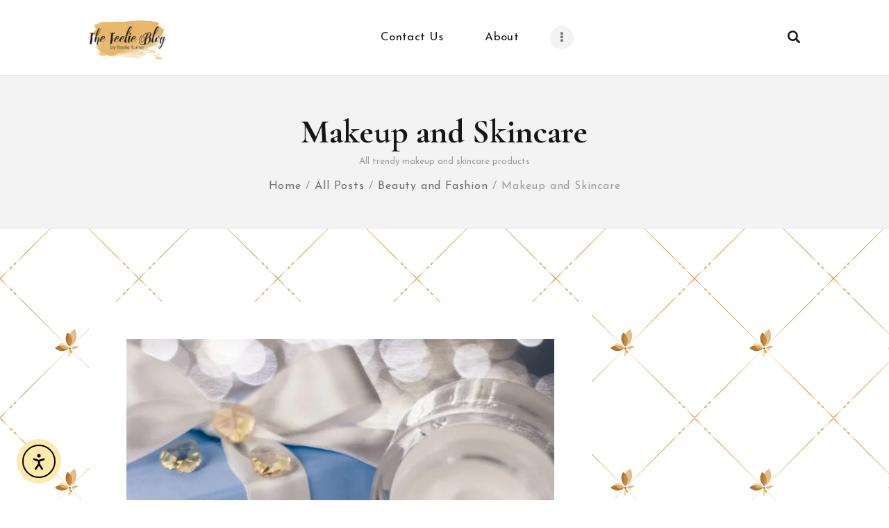

--- FILE ---
content_type: text/html; charset=UTF-8
request_url: https://theteelieblog.com/category/beauty-and-fashion/makeup-skincare/page/12/
body_size: 127222
content:
<!DOCTYPE html>
<html lang="en-US" class="no-js
									 scheme_default										">
<head>
			<meta charset="UTF-8">
		<meta name="viewport" content="width=device-width, initial-scale=1, maximum-scale=1">
		<meta name="format-detection" content="telephone=no">
		<link rel="profile" href="//gmpg.org/xfn/11">
		<link rel="pingback" href="https://theteelieblog.com/xmlrpc.php">
		<title>Makeup and Skincare 12 | The Teelie Blog</title>
	<style>img:is([sizes="auto" i], [sizes^="auto," i]) { contain-intrinsic-size: 3000px 1500px }</style>
	<meta name="description" content="All trendy makeup and skincare products">
<meta name="robots" content="index, follow, max-snippet:-1, max-image-preview:large, max-video-preview:-1">
<link rel="canonical" href="https://theteelieblog.com/category/beauty-and-fashion/makeup-skincare/page/12/">
<meta property="og:url" content="https://theteelieblog.com/category/beauty-and-fashion/makeup-skincare/page/12/">
<meta property="og:site_name" content="The Teelie Blog">
<meta property="og:locale" content="en_US">
<meta property="og:type" content="object">
<meta property="og:title" content="Makeup and Skincare 12 | The Teelie Blog">
<meta property="og:description" content="All trendy makeup and skincare products">
<meta property="og:image" content="https://theteelieblog.com/wp-content/uploads/2022/04/cropped-TTB-logo-favicon-1.png">
<meta property="og:image:secure_url" content="https://theteelieblog.com/wp-content/uploads/2022/04/cropped-TTB-logo-favicon-1.png">
<meta property="og:image:width" content="512">
<meta property="og:image:height" content="512">
<meta name="twitter:card" content="summary">
<meta name="twitter:site" content="@BTeelie">
<meta name="twitter:creator" content="@BTeelie">
<meta name="twitter:title" content="Makeup and Skincare 12 | The Teelie Blog">
<meta name="twitter:description" content="All trendy makeup and skincare products">
<link rel='dns-prefetch' href='//cdn.elementor.com' />
<link rel='dns-prefetch' href='//www.googletagmanager.com' />
<link rel='dns-prefetch' href='//fonts.googleapis.com' />
<link rel="alternate" type="application/rss+xml" title="The Teelie Blog &raquo; Feed" href="https://theteelieblog.com/feed/" />
<link rel="alternate" type="application/rss+xml" title="The Teelie Blog &raquo; Comments Feed" href="https://theteelieblog.com/comments/feed/" />
<link rel="alternate" type="application/rss+xml" title="The Teelie Blog &raquo; Makeup and Skincare Category Feed" href="https://theteelieblog.com/category/beauty-and-fashion/makeup-skincare/feed/" />
<meta property="og:site_name" content="The Teelie Blog" />
			<meta property="og:description" content="" />
			<meta property="og:type" content="website" />				<meta property="og:image" content="//theteelieblog.com/wp-content/uploads/2019/07/TTblog-logo.png" />
						<!-- This site uses the Google Analytics by MonsterInsights plugin v9.11.0 - Using Analytics tracking - https://www.monsterinsights.com/ -->
		<!-- Note: MonsterInsights is not currently configured on this site. The site owner needs to authenticate with Google Analytics in the MonsterInsights settings panel. -->
					<!-- No tracking code set -->
				<!-- / Google Analytics by MonsterInsights -->
		<script type="text/javascript">
/* <![CDATA[ */
window._wpemojiSettings = {"baseUrl":"https:\/\/s.w.org\/images\/core\/emoji\/16.0.1\/72x72\/","ext":".png","svgUrl":"https:\/\/s.w.org\/images\/core\/emoji\/16.0.1\/svg\/","svgExt":".svg","source":{"concatemoji":"https:\/\/theteelieblog.com\/wp-includes\/js\/wp-emoji-release.min.js?ver=6.8.3"}};
/*! This file is auto-generated */
!function(s,n){var o,i,e;function c(e){try{var t={supportTests:e,timestamp:(new Date).valueOf()};sessionStorage.setItem(o,JSON.stringify(t))}catch(e){}}function p(e,t,n){e.clearRect(0,0,e.canvas.width,e.canvas.height),e.fillText(t,0,0);var t=new Uint32Array(e.getImageData(0,0,e.canvas.width,e.canvas.height).data),a=(e.clearRect(0,0,e.canvas.width,e.canvas.height),e.fillText(n,0,0),new Uint32Array(e.getImageData(0,0,e.canvas.width,e.canvas.height).data));return t.every(function(e,t){return e===a[t]})}function u(e,t){e.clearRect(0,0,e.canvas.width,e.canvas.height),e.fillText(t,0,0);for(var n=e.getImageData(16,16,1,1),a=0;a<n.data.length;a++)if(0!==n.data[a])return!1;return!0}function f(e,t,n,a){switch(t){case"flag":return n(e,"\ud83c\udff3\ufe0f\u200d\u26a7\ufe0f","\ud83c\udff3\ufe0f\u200b\u26a7\ufe0f")?!1:!n(e,"\ud83c\udde8\ud83c\uddf6","\ud83c\udde8\u200b\ud83c\uddf6")&&!n(e,"\ud83c\udff4\udb40\udc67\udb40\udc62\udb40\udc65\udb40\udc6e\udb40\udc67\udb40\udc7f","\ud83c\udff4\u200b\udb40\udc67\u200b\udb40\udc62\u200b\udb40\udc65\u200b\udb40\udc6e\u200b\udb40\udc67\u200b\udb40\udc7f");case"emoji":return!a(e,"\ud83e\udedf")}return!1}function g(e,t,n,a){var r="undefined"!=typeof WorkerGlobalScope&&self instanceof WorkerGlobalScope?new OffscreenCanvas(300,150):s.createElement("canvas"),o=r.getContext("2d",{willReadFrequently:!0}),i=(o.textBaseline="top",o.font="600 32px Arial",{});return e.forEach(function(e){i[e]=t(o,e,n,a)}),i}function t(e){var t=s.createElement("script");t.src=e,t.defer=!0,s.head.appendChild(t)}"undefined"!=typeof Promise&&(o="wpEmojiSettingsSupports",i=["flag","emoji"],n.supports={everything:!0,everythingExceptFlag:!0},e=new Promise(function(e){s.addEventListener("DOMContentLoaded",e,{once:!0})}),new Promise(function(t){var n=function(){try{var e=JSON.parse(sessionStorage.getItem(o));if("object"==typeof e&&"number"==typeof e.timestamp&&(new Date).valueOf()<e.timestamp+604800&&"object"==typeof e.supportTests)return e.supportTests}catch(e){}return null}();if(!n){if("undefined"!=typeof Worker&&"undefined"!=typeof OffscreenCanvas&&"undefined"!=typeof URL&&URL.createObjectURL&&"undefined"!=typeof Blob)try{var e="postMessage("+g.toString()+"("+[JSON.stringify(i),f.toString(),p.toString(),u.toString()].join(",")+"));",a=new Blob([e],{type:"text/javascript"}),r=new Worker(URL.createObjectURL(a),{name:"wpTestEmojiSupports"});return void(r.onmessage=function(e){c(n=e.data),r.terminate(),t(n)})}catch(e){}c(n=g(i,f,p,u))}t(n)}).then(function(e){for(var t in e)n.supports[t]=e[t],n.supports.everything=n.supports.everything&&n.supports[t],"flag"!==t&&(n.supports.everythingExceptFlag=n.supports.everythingExceptFlag&&n.supports[t]);n.supports.everythingExceptFlag=n.supports.everythingExceptFlag&&!n.supports.flag,n.DOMReady=!1,n.readyCallback=function(){n.DOMReady=!0}}).then(function(){return e}).then(function(){var e;n.supports.everything||(n.readyCallback(),(e=n.source||{}).concatemoji?t(e.concatemoji):e.wpemoji&&e.twemoji&&(t(e.twemoji),t(e.wpemoji)))}))}((window,document),window._wpemojiSettings);
/* ]]> */
</script>
<link property="stylesheet" rel='stylesheet' id='blabber-font-google_fonts-css' href='//fonts.googleapis.com/css?family=Cormorant+Garamond:400,500,600,700%7CJosefin+Sans:300,400,600,700%7CFjalla+One:400&#038;subset=latin,latin-ext' type='text/css' media='all' />
<link property="stylesheet" rel='stylesheet' id='sbi_styles-css' href='https://theteelieblog.com/wp-content/plugins/instagram-feed/css/sbi-styles.min.css?ver=6.10.0' type='text/css' media='all' />
<style id='wp-emoji-styles-inline-css' type='text/css'>

	img.wp-smiley, img.emoji {
		display: inline !important;
		border: none !important;
		box-shadow: none !important;
		height: 1em !important;
		width: 1em !important;
		margin: 0 0.07em !important;
		vertical-align: -0.1em !important;
		background: none !important;
		padding: 0 !important;
	}
</style>
<link property="stylesheet" rel='stylesheet' id='wp-block-library-css' href='https://theteelieblog.com/wp-includes/css/dist/block-library/style.min.css?ver=6.8.3' type='text/css' media='all' />
<style id='classic-theme-styles-inline-css' type='text/css'>
/*! This file is auto-generated */
.wp-block-button__link{color:#fff;background-color:#32373c;border-radius:9999px;box-shadow:none;text-decoration:none;padding:calc(.667em + 2px) calc(1.333em + 2px);font-size:1.125em}.wp-block-file__button{background:#32373c;color:#fff;text-decoration:none}
</style>
<style id='wpseopress-local-business-style-inline-css' type='text/css'>
span.wp-block-wpseopress-local-business-field{margin-right:8px}

</style>
<style id='wpseopress-table-of-contents-style-inline-css' type='text/css'>
.wp-block-wpseopress-table-of-contents li.active>a{font-weight:bold}

</style>
<style id='global-styles-inline-css' type='text/css'>
:root{--wp--preset--aspect-ratio--square: 1;--wp--preset--aspect-ratio--4-3: 4/3;--wp--preset--aspect-ratio--3-4: 3/4;--wp--preset--aspect-ratio--3-2: 3/2;--wp--preset--aspect-ratio--2-3: 2/3;--wp--preset--aspect-ratio--16-9: 16/9;--wp--preset--aspect-ratio--9-16: 9/16;--wp--preset--color--black: #000000;--wp--preset--color--cyan-bluish-gray: #abb8c3;--wp--preset--color--white: #ffffff;--wp--preset--color--pale-pink: #f78da7;--wp--preset--color--vivid-red: #cf2e2e;--wp--preset--color--luminous-vivid-orange: #ff6900;--wp--preset--color--luminous-vivid-amber: #fcb900;--wp--preset--color--light-green-cyan: #7bdcb5;--wp--preset--color--vivid-green-cyan: #00d084;--wp--preset--color--pale-cyan-blue: #8ed1fc;--wp--preset--color--vivid-cyan-blue: #0693e3;--wp--preset--color--vivid-purple: #9b51e0;--wp--preset--color--bg-color: #ffffff;--wp--preset--color--bd-color: #E7E8ED;--wp--preset--color--text-dark: #161616;--wp--preset--color--text-light: #9E9E9E;--wp--preset--color--text-link: #CCB469;--wp--preset--color--text-hover: #161616;--wp--preset--color--text-link-2: #80d572;--wp--preset--color--text-hover-2: #8be77c;--wp--preset--color--text-link-3: #ddb837;--wp--preset--color--text-hover-3: #eec432;--wp--preset--gradient--vivid-cyan-blue-to-vivid-purple: linear-gradient(135deg,rgba(6,147,227,1) 0%,rgb(155,81,224) 100%);--wp--preset--gradient--light-green-cyan-to-vivid-green-cyan: linear-gradient(135deg,rgb(122,220,180) 0%,rgb(0,208,130) 100%);--wp--preset--gradient--luminous-vivid-amber-to-luminous-vivid-orange: linear-gradient(135deg,rgba(252,185,0,1) 0%,rgba(255,105,0,1) 100%);--wp--preset--gradient--luminous-vivid-orange-to-vivid-red: linear-gradient(135deg,rgba(255,105,0,1) 0%,rgb(207,46,46) 100%);--wp--preset--gradient--very-light-gray-to-cyan-bluish-gray: linear-gradient(135deg,rgb(238,238,238) 0%,rgb(169,184,195) 100%);--wp--preset--gradient--cool-to-warm-spectrum: linear-gradient(135deg,rgb(74,234,220) 0%,rgb(151,120,209) 20%,rgb(207,42,186) 40%,rgb(238,44,130) 60%,rgb(251,105,98) 80%,rgb(254,248,76) 100%);--wp--preset--gradient--blush-light-purple: linear-gradient(135deg,rgb(255,206,236) 0%,rgb(152,150,240) 100%);--wp--preset--gradient--blush-bordeaux: linear-gradient(135deg,rgb(254,205,165) 0%,rgb(254,45,45) 50%,rgb(107,0,62) 100%);--wp--preset--gradient--luminous-dusk: linear-gradient(135deg,rgb(255,203,112) 0%,rgb(199,81,192) 50%,rgb(65,88,208) 100%);--wp--preset--gradient--pale-ocean: linear-gradient(135deg,rgb(255,245,203) 0%,rgb(182,227,212) 50%,rgb(51,167,181) 100%);--wp--preset--gradient--electric-grass: linear-gradient(135deg,rgb(202,248,128) 0%,rgb(113,206,126) 100%);--wp--preset--gradient--midnight: linear-gradient(135deg,rgb(2,3,129) 0%,rgb(40,116,252) 100%);--wp--preset--font-size--small: 13px;--wp--preset--font-size--medium: 20px;--wp--preset--font-size--large: 36px;--wp--preset--font-size--x-large: 42px;--wp--preset--spacing--20: 0.44rem;--wp--preset--spacing--30: 0.67rem;--wp--preset--spacing--40: 1rem;--wp--preset--spacing--50: 1.5rem;--wp--preset--spacing--60: 2.25rem;--wp--preset--spacing--70: 3.38rem;--wp--preset--spacing--80: 5.06rem;--wp--preset--shadow--natural: 6px 6px 9px rgba(0, 0, 0, 0.2);--wp--preset--shadow--deep: 12px 12px 50px rgba(0, 0, 0, 0.4);--wp--preset--shadow--sharp: 6px 6px 0px rgba(0, 0, 0, 0.2);--wp--preset--shadow--outlined: 6px 6px 0px -3px rgba(255, 255, 255, 1), 6px 6px rgba(0, 0, 0, 1);--wp--preset--shadow--crisp: 6px 6px 0px rgba(0, 0, 0, 1);}:where(.is-layout-flex){gap: 0.5em;}:where(.is-layout-grid){gap: 0.5em;}body .is-layout-flex{display: flex;}.is-layout-flex{flex-wrap: wrap;align-items: center;}.is-layout-flex > :is(*, div){margin: 0;}body .is-layout-grid{display: grid;}.is-layout-grid > :is(*, div){margin: 0;}:where(.wp-block-columns.is-layout-flex){gap: 2em;}:where(.wp-block-columns.is-layout-grid){gap: 2em;}:where(.wp-block-post-template.is-layout-flex){gap: 1.25em;}:where(.wp-block-post-template.is-layout-grid){gap: 1.25em;}.has-black-color{color: var(--wp--preset--color--black) !important;}.has-cyan-bluish-gray-color{color: var(--wp--preset--color--cyan-bluish-gray) !important;}.has-white-color{color: var(--wp--preset--color--white) !important;}.has-pale-pink-color{color: var(--wp--preset--color--pale-pink) !important;}.has-vivid-red-color{color: var(--wp--preset--color--vivid-red) !important;}.has-luminous-vivid-orange-color{color: var(--wp--preset--color--luminous-vivid-orange) !important;}.has-luminous-vivid-amber-color{color: var(--wp--preset--color--luminous-vivid-amber) !important;}.has-light-green-cyan-color{color: var(--wp--preset--color--light-green-cyan) !important;}.has-vivid-green-cyan-color{color: var(--wp--preset--color--vivid-green-cyan) !important;}.has-pale-cyan-blue-color{color: var(--wp--preset--color--pale-cyan-blue) !important;}.has-vivid-cyan-blue-color{color: var(--wp--preset--color--vivid-cyan-blue) !important;}.has-vivid-purple-color{color: var(--wp--preset--color--vivid-purple) !important;}.has-black-background-color{background-color: var(--wp--preset--color--black) !important;}.has-cyan-bluish-gray-background-color{background-color: var(--wp--preset--color--cyan-bluish-gray) !important;}.has-white-background-color{background-color: var(--wp--preset--color--white) !important;}.has-pale-pink-background-color{background-color: var(--wp--preset--color--pale-pink) !important;}.has-vivid-red-background-color{background-color: var(--wp--preset--color--vivid-red) !important;}.has-luminous-vivid-orange-background-color{background-color: var(--wp--preset--color--luminous-vivid-orange) !important;}.has-luminous-vivid-amber-background-color{background-color: var(--wp--preset--color--luminous-vivid-amber) !important;}.has-light-green-cyan-background-color{background-color: var(--wp--preset--color--light-green-cyan) !important;}.has-vivid-green-cyan-background-color{background-color: var(--wp--preset--color--vivid-green-cyan) !important;}.has-pale-cyan-blue-background-color{background-color: var(--wp--preset--color--pale-cyan-blue) !important;}.has-vivid-cyan-blue-background-color{background-color: var(--wp--preset--color--vivid-cyan-blue) !important;}.has-vivid-purple-background-color{background-color: var(--wp--preset--color--vivid-purple) !important;}.has-black-border-color{border-color: var(--wp--preset--color--black) !important;}.has-cyan-bluish-gray-border-color{border-color: var(--wp--preset--color--cyan-bluish-gray) !important;}.has-white-border-color{border-color: var(--wp--preset--color--white) !important;}.has-pale-pink-border-color{border-color: var(--wp--preset--color--pale-pink) !important;}.has-vivid-red-border-color{border-color: var(--wp--preset--color--vivid-red) !important;}.has-luminous-vivid-orange-border-color{border-color: var(--wp--preset--color--luminous-vivid-orange) !important;}.has-luminous-vivid-amber-border-color{border-color: var(--wp--preset--color--luminous-vivid-amber) !important;}.has-light-green-cyan-border-color{border-color: var(--wp--preset--color--light-green-cyan) !important;}.has-vivid-green-cyan-border-color{border-color: var(--wp--preset--color--vivid-green-cyan) !important;}.has-pale-cyan-blue-border-color{border-color: var(--wp--preset--color--pale-cyan-blue) !important;}.has-vivid-cyan-blue-border-color{border-color: var(--wp--preset--color--vivid-cyan-blue) !important;}.has-vivid-purple-border-color{border-color: var(--wp--preset--color--vivid-purple) !important;}.has-vivid-cyan-blue-to-vivid-purple-gradient-background{background: var(--wp--preset--gradient--vivid-cyan-blue-to-vivid-purple) !important;}.has-light-green-cyan-to-vivid-green-cyan-gradient-background{background: var(--wp--preset--gradient--light-green-cyan-to-vivid-green-cyan) !important;}.has-luminous-vivid-amber-to-luminous-vivid-orange-gradient-background{background: var(--wp--preset--gradient--luminous-vivid-amber-to-luminous-vivid-orange) !important;}.has-luminous-vivid-orange-to-vivid-red-gradient-background{background: var(--wp--preset--gradient--luminous-vivid-orange-to-vivid-red) !important;}.has-very-light-gray-to-cyan-bluish-gray-gradient-background{background: var(--wp--preset--gradient--very-light-gray-to-cyan-bluish-gray) !important;}.has-cool-to-warm-spectrum-gradient-background{background: var(--wp--preset--gradient--cool-to-warm-spectrum) !important;}.has-blush-light-purple-gradient-background{background: var(--wp--preset--gradient--blush-light-purple) !important;}.has-blush-bordeaux-gradient-background{background: var(--wp--preset--gradient--blush-bordeaux) !important;}.has-luminous-dusk-gradient-background{background: var(--wp--preset--gradient--luminous-dusk) !important;}.has-pale-ocean-gradient-background{background: var(--wp--preset--gradient--pale-ocean) !important;}.has-electric-grass-gradient-background{background: var(--wp--preset--gradient--electric-grass) !important;}.has-midnight-gradient-background{background: var(--wp--preset--gradient--midnight) !important;}.has-small-font-size{font-size: var(--wp--preset--font-size--small) !important;}.has-medium-font-size{font-size: var(--wp--preset--font-size--medium) !important;}.has-large-font-size{font-size: var(--wp--preset--font-size--large) !important;}.has-x-large-font-size{font-size: var(--wp--preset--font-size--x-large) !important;}
:where(.wp-block-post-template.is-layout-flex){gap: 1.25em;}:where(.wp-block-post-template.is-layout-grid){gap: 1.25em;}
:where(.wp-block-columns.is-layout-flex){gap: 2em;}:where(.wp-block-columns.is-layout-grid){gap: 2em;}
:root :where(.wp-block-pullquote){font-size: 1.5em;line-height: 1.6;}
</style>
<link property="stylesheet" rel='stylesheet' id='contact-form-7-css' href='https://theteelieblog.com/wp-content/plugins/contact-form-7/includes/css/styles.css?ver=6.1.4' type='text/css' media='all' />
<link property="stylesheet" rel='stylesheet' id='trx_addons-icons-css' href='https://theteelieblog.com/wp-content/plugins/trx_addons/css/font-icons/css/trx_addons_icons.css' type='text/css' media='all' />
<link property="stylesheet" rel='stylesheet' id='jquery-swiper-css' href='https://theteelieblog.com/wp-content/plugins/trx_addons/js/swiper/swiper.min.css' type='text/css' media='all' />
<link property="stylesheet" rel='stylesheet' id='magnific-popup-css' href='https://theteelieblog.com/wp-content/plugins/trx_addons/js/magnific/magnific-popup.min.css' type='text/css' media='all' />
<link property="stylesheet" rel='stylesheet' id='trx_addons-css' href='https://theteelieblog.com/wp-content/plugins/trx_addons/css/__styles.css' type='text/css' media='all' />
<link property="stylesheet" rel='stylesheet' id='trx_addons-animation-css' href='https://theteelieblog.com/wp-content/plugins/trx_addons/css/trx_addons.animation.css' type='text/css' media='all' />
<link property="stylesheet" rel='stylesheet' id='trx-popup-style-css' href='https://theteelieblog.com/wp-content/plugins/trx_popup/css/style.css' type='text/css' media='all' />
<link property="stylesheet" rel='stylesheet' id='trx-popup-custom-css' href='https://theteelieblog.com/wp-content/plugins/trx_popup/css/custom.css' type='text/css' media='all' />
<link property="stylesheet" rel='stylesheet' id='trx-popup-stylesheet-css' href='https://theteelieblog.com/wp-content/plugins/trx_popup/css/fonts/Inter/stylesheet.css' type='text/css' media='all' />
<link property="stylesheet" rel='stylesheet' id='trx_socials-icons-css' href='https://theteelieblog.com/wp-content/plugins/trx_socials/assets/css/font_icons/css/trx_socials_icons.css' type='text/css' media='all' />
<link property="stylesheet" rel='stylesheet' id='trx_socials-widget_instagram-css' href='https://theteelieblog.com/wp-content/plugins/trx_socials/widgets/instagram/instagram.css' type='text/css' media='all' />
<link property="stylesheet" rel='stylesheet' id='ea11y-widget-fonts-css' href='https://theteelieblog.com/wp-content/plugins/pojo-accessibility/assets/build/fonts.css?ver=3.9.1' type='text/css' media='all' />
<link property="stylesheet" rel='stylesheet' id='ea11y-skip-link-css' href='https://theteelieblog.com/wp-content/plugins/pojo-accessibility/assets/build/skip-link.css?ver=3.9.1' type='text/css' media='all' />
<link property="stylesheet" rel='stylesheet' id='elementor-frontend-css' href='https://theteelieblog.com/wp-content/uploads/elementor/css/custom-frontend.min.css?ver=1766103119' type='text/css' media='all' />
<style id='elementor-frontend-inline-css' type='text/css'>
.elementor-kit-38920{--e-global-color-primary:#6EC1E4;--e-global-color-secondary:#54595F;--e-global-color-text:#7A7A7A;--e-global-color-accent:#61CE70;--e-global-color-dd12f4e:#FEEAAB;--e-global-typography-primary-font-family:"Roboto";--e-global-typography-primary-font-size:20px;--e-global-typography-primary-font-weight:600;--e-global-typography-secondary-font-family:"Roboto Slab";--e-global-typography-secondary-font-size:20px;--e-global-typography-secondary-font-weight:400;--e-global-typography-text-font-family:"Roboto";--e-global-typography-text-font-size:20px;--e-global-typography-text-font-weight:400;--e-global-typography-accent-font-family:"Roboto";--e-global-typography-accent-font-size:20px;--e-global-typography-accent-font-weight:500;background-image:url("https://theteelieblog.com/wp-content/uploads/2021/02/TTB-Bg-1.png");background-position:center center;}.elementor-kit-38920 e-page-transition{background-color:#FFBC7D;}.elementor-section.elementor-section-boxed > .elementor-container{max-width:1366px;}.e-con{--container-max-width:1366px;}.elementor-widget:not(:last-child){margin-block-end:10px;}.elementor-element{--widgets-spacing:10px 10px;--widgets-spacing-row:10px;--widgets-spacing-column:10px;}{}h1.entry-title{display:var(--page-title-display);}@media(min-width:1440px){.elementor-kit-38920{background-attachment:fixed;}}@media(min-width:1920px){.elementor-section.elementor-section-boxed > .elementor-container{max-width:85%;}.e-con{--container-max-width:85%;}}@media(max-width:1024px){.elementor-section.elementor-section-boxed > .elementor-container{max-width:1024px;}.e-con{--container-max-width:1024px;}}@media(max-width:767px){.elementor-section.elementor-section-boxed > .elementor-container{max-width:767px;}.e-con{--container-max-width:767px;}}/* Start custom CSS *//* Set max width to 80% for desktop */
.container,
.wrap,
.site-content,
.content_wrap {
    max-width: 80% !important;
    width: 80% !important;
    margin: 0 auto;
}

.header_wrap,
.footer_wrap {
    max-width: 100% !important;
    width: 100% !important;
    margin: 0 auto;
}


@media (min-width:375px) and (max-width: 768px) {
    .container,
    .wrap,
    .site-content,
    .content_wrap {
        max-width: 90% !important;
        width: 90% !important;
    }
}/* End custom CSS */
</style>
<link property="stylesheet" rel='stylesheet' id='font-awesome-5-all-css' href='https://theteelieblog.com/wp-content/plugins/elementor/assets/lib/font-awesome/css/all.min.css?ver=3.33.6' type='text/css' media='all' />
<link property="stylesheet" rel='stylesheet' id='font-awesome-4-shim-css' href='https://theteelieblog.com/wp-content/plugins/elementor/assets/lib/font-awesome/css/v4-shims.min.css?ver=3.33.6' type='text/css' media='all' />
<link property="stylesheet" rel='stylesheet' id='sbistyles-css' href='https://theteelieblog.com/wp-content/plugins/instagram-feed/css/sbi-styles.min.css?ver=6.10.0' type='text/css' media='all' />
<link property="stylesheet" rel='stylesheet' id='elementor-gf-local-roboto-css' href='http://theteelieblog.com/wp-content/uploads/elementor/google-fonts/css/roboto.css?ver=1744283281' type='text/css' media='all' />
<link property="stylesheet" rel='stylesheet' id='elementor-gf-local-robotoslab-css' href='http://theteelieblog.com/wp-content/uploads/elementor/google-fonts/css/robotoslab.css?ver=1744283283' type='text/css' media='all' />
<link property="stylesheet" rel='stylesheet' id='wpgdprc-front-css-css' href='https://theteelieblog.com/wp-content/plugins/wp-gdpr-compliance/Assets/css/front.css?ver=1708388952' type='text/css' media='all' />
<style id='wpgdprc-front-css-inline-css' type='text/css'>
:root{--wp-gdpr--bar--background-color: #000000;--wp-gdpr--bar--color: #ffffff;--wp-gdpr--button--background-color: #000000;--wp-gdpr--button--background-color--darken: #000000;--wp-gdpr--button--color: #ffffff;}
</style>
<link property="stylesheet" rel='stylesheet' id='fontello-icons-css' href='https://theteelieblog.com/wp-content/themes/blabber/css/font-icons/css/fontello.css' type='text/css' media='all' />
<link property="stylesheet" rel='stylesheet' id='blabber-main-css' href='https://theteelieblog.com/wp-content/themes/blabber/style.css' type='text/css' media='all' />
<link property="stylesheet" rel='stylesheet' id='mediaelement-css' href='https://theteelieblog.com/wp-includes/js/mediaelement/mediaelementplayer-legacy.min.css?ver=4.2.17' type='text/css' media='all' />
<link property="stylesheet" rel='stylesheet' id='wp-mediaelement-css' href='https://theteelieblog.com/wp-includes/js/mediaelement/wp-mediaelement.min.css?ver=6.8.3' type='text/css' media='all' />
<link property="stylesheet" rel='stylesheet' id='blabber-plugins-css' href='https://theteelieblog.com/wp-content/themes/blabber/css/__plugins.css' type='text/css' media='all' />
<link property="stylesheet" rel='stylesheet' id='blabber-skin-fashion-css' href='https://theteelieblog.com/wp-content/themes/blabber/skins/fashion/skin.css' type='text/css' media='all' />
<link property="stylesheet" rel='stylesheet' id='blabber-custom-css' href='https://theteelieblog.com/wp-content/themes/blabber/css/__custom.css' type='text/css' media='all' />
<link property="stylesheet" rel='stylesheet' id='blabber-color-default-css' href='https://theteelieblog.com/wp-content/themes/blabber/css/__colors-default.css' type='text/css' media='all' />
<link property="stylesheet" rel='stylesheet' id='blabber-color-dark-css' href='https://theteelieblog.com/wp-content/themes/blabber/css/__colors-dark.css' type='text/css' media='all' />
<link property="stylesheet" rel='stylesheet' id='trx_addons-responsive-css' href='https://theteelieblog.com/wp-content/plugins/trx_addons/css/__responsive.css' type='text/css' media='all' />
<link property="stylesheet" rel='stylesheet' id='blabber-responsive-css' href='https://theteelieblog.com/wp-content/themes/blabber/css/__responsive.css' type='text/css' media='all' />
<link property="stylesheet" rel='stylesheet' id='blabber-skin-fashion-responsive-css' href='https://theteelieblog.com/wp-content/themes/blabber/skins/fashion/skin-responsive.css' type='text/css' media='all' />
<script type="text/javascript" src="https://theteelieblog.com/wp-includes/js/jquery/jquery.min.js?ver=3.7.1" id="jquery-core-js"></script>
<script type="text/javascript" src="https://theteelieblog.com/wp-includes/js/jquery/jquery-migrate.min.js?ver=3.4.1" id="jquery-migrate-js"></script>
<script type="text/javascript" src="https://theteelieblog.com/wp-content/plugins/elementor/assets/lib/font-awesome/js/v4-shims.min.js?ver=3.33.6" id="font-awesome-4-shim-js"></script>
<link rel="prev" href="https://theteelieblog.com/category/beauty-and-fashion/makeup-skincare/page/11/"><link rel="next" href="https://theteelieblog.com/category/beauty-and-fashion/makeup-skincare/page/13/"><link rel="https://api.w.org/" href="https://theteelieblog.com/wp-json/" /><link rel="alternate" title="JSON" type="application/json" href="https://theteelieblog.com/wp-json/wp/v2/categories/3342" /><link rel="EditURI" type="application/rsd+xml" title="RSD" href="https://theteelieblog.com/xmlrpc.php?rsd" />
<meta name="generator" content="WordPress 6.8.3" />
<meta name="generator" content="Site Kit by Google 1.168.0" /><meta name="p:domain_verify" content="91c1e2c5b66f1841563504dcc8dbc1f1"/>

<script>
!function(e){if(!window.pintrk){window.pintrk = function () {
window.pintrk.queue.push(Array.prototype.slice.call(arguments))};var
  n=window.pintrk;n.queue=[],n.version="3.0";var
  t=document.createElement("script");t.async=!0,t.src=e;var
  r=document.getElementsByTagName("script")[0];
  r.parentNode.insertBefore(t,r)}}("https://s.pinimg.com/ct/core.js");
pintrk('load', '2612673340820', {em: '<user_email_address>'});
pintrk('page');
</script>
<noscript>
<img loading="lazy" height="1" width="1" style="display:none;" alt=""
  src="https://ct.pinterest.com/v3/?event=init&tid=2612673340820&pd[em]=<hashed_email_address>&noscript=1" />
</noscript>

<!-- Facebook Pixel Code -->
<script>
  !function(f,b,e,v,n,t,s)
  {if(f.fbq)return;n=f.fbq=function(){n.callMethod?
  n.callMethod.apply(n,arguments):n.queue.push(arguments)};
  if(!f._fbq)f._fbq=n;n.push=n;n.loaded=!0;n.version='2.0';
  n.queue=[];t=b.createElement(e);t.async=!0;
  t.src=v;s=b.getElementsByTagName(e)[0];
  s.parentNode.insertBefore(t,s)}(window, document,'script',
  'https://connect.facebook.net/en_US/fbevents.js');
  fbq('init', '775902053291953');
  fbq('track', 'PageView');
</script>
<noscript><img loading="lazy" height="1" width="1" style="display:none"
  src="https://www.facebook.com/tr?id=775902053291953&ev=PageView&noscript=1"
/></noscript>
<!-- End Facebook Pixel Code --><!-- Analytics by WP Statistics - https://wp-statistics.com -->
<meta name="generator" content="Elementor 3.33.6; features: e_font_icon_svg, additional_custom_breakpoints; settings: css_print_method-internal, google_font-enabled, font_display-auto">
<meta property="fb:app_id" content="653626909179090" />			<style>
				.e-con.e-parent:nth-of-type(n+4):not(.e-lazyloaded):not(.e-no-lazyload),
				.e-con.e-parent:nth-of-type(n+4):not(.e-lazyloaded):not(.e-no-lazyload) * {
					background-image: none !important;
				}
				@media screen and (max-height: 1024px) {
					.e-con.e-parent:nth-of-type(n+3):not(.e-lazyloaded):not(.e-no-lazyload),
					.e-con.e-parent:nth-of-type(n+3):not(.e-lazyloaded):not(.e-no-lazyload) * {
						background-image: none !important;
					}
				}
				@media screen and (max-height: 640px) {
					.e-con.e-parent:nth-of-type(n+2):not(.e-lazyloaded):not(.e-no-lazyload),
					.e-con.e-parent:nth-of-type(n+2):not(.e-lazyloaded):not(.e-no-lazyload) * {
						background-image: none !important;
					}
				}
			</style>
			<style type="text/css" id="custom-background-css">
body.custom-background { background-image: url("https://theteelieblog.com/wp-content/uploads/2021/02/TTB-Bg-1.png"); background-position: left top; background-size: auto; background-repeat: repeat; background-attachment: scroll; }
</style>
	<link rel="icon" href="https://theteelieblog.com/wp-content/uploads/2022/04/cropped-TTB-logo-favicon-1-32x32.png" sizes="32x32" />
<link rel="icon" href="https://theteelieblog.com/wp-content/uploads/2022/04/cropped-TTB-logo-favicon-1-192x192.png" sizes="192x192" />
<link rel="apple-touch-icon" href="https://theteelieblog.com/wp-content/uploads/2022/04/cropped-TTB-logo-favicon-1-180x180.png" />
<meta name="msapplication-TileImage" content="https://theteelieblog.com/wp-content/uploads/2022/04/cropped-TTB-logo-favicon-1-270x270.png" />

<script async src='https://www.googletagmanager.com/gtag/js?id='></script><script>
window.dataLayer = window.dataLayer || [];
function gtag(){dataLayer.push(arguments);}gtag('js', new Date());
gtag('set', 'cookie_domain', 'auto');
gtag('set', 'cookie_flags', 'SameSite=None;Secure');

 gtag('config', '' , {});

</script>

<style id="elementor-post-39976">.elementor-39976 .elementor-element.elementor-element-8f05ded{--grid-side-margin:10px;--grid-column-gap:10px;--grid-row-gap:10px;--grid-bottom-margin:10px;}@media(max-width:1024px){ .elementor-39976 .elementor-element.elementor-element-8f05ded{--grid-side-margin:10px;--grid-column-gap:10px;--grid-row-gap:10px;--grid-bottom-margin:10px;}}@media(max-width:767px){ .elementor-39976 .elementor-element.elementor-element-8f05ded{--grid-side-margin:10px;--grid-column-gap:10px;--grid-row-gap:10px;--grid-bottom-margin:10px;}}</style>
<style type="text/css">	.st0{fill:#FF0000;}	.st1{fill:#070731;}</style>
<link property="stylesheet" rel='stylesheet' id='widget-share-buttons-css' href='https://theteelieblog.com/wp-content/plugins/elementor-pro/assets/css/widget-share-buttons.min.css?ver=3.32.1' type='text/css' media='all' />
<link property="stylesheet" rel='stylesheet' id='e-apple-webkit-css' href='https://theteelieblog.com/wp-content/uploads/elementor/css/custom-apple-webkit.min.css?ver=1766103119' type='text/css' media='all' />
<link property="stylesheet" rel='stylesheet' id='elementor-gf-local-fjallaone-css' href='http://theteelieblog.com/wp-content/uploads/elementor/google-fonts/css/fjallaone.css?ver=1744283284' type='text/css' media='all' />
<link property="stylesheet" rel='stylesheet' id='widget-spacer-css' href='https://theteelieblog.com/wp-content/plugins/elementor/assets/css/widget-spacer.min.css?ver=3.33.6' type='text/css' media='all' />
<link property="stylesheet" rel='stylesheet' id='widget-divider-css' href='https://theteelieblog.com/wp-content/plugins/elementor/assets/css/widget-divider.min.css?ver=3.33.6' type='text/css' media='all' />
<link property="stylesheet" rel='stylesheet' id='widget-heading-css' href='https://theteelieblog.com/wp-content/plugins/elementor/assets/css/widget-heading.min.css?ver=3.33.6' type='text/css' media='all' />
<link property="stylesheet" rel='stylesheet' id='widget-icon-list-css' href='https://theteelieblog.com/wp-content/uploads/elementor/css/custom-widget-icon-list.min.css?ver=1766103119' type='text/css' media='all' />
<link property="stylesheet" rel='stylesheet' id='e-animation-float-css' href='https://theteelieblog.com/wp-content/plugins/elementor/assets/lib/animations/styles/e-animation-float.min.css?ver=3.33.6' type='text/css' media='all' />
<link property="stylesheet" rel='stylesheet' id='widget-social-icons-css' href='https://theteelieblog.com/wp-content/plugins/elementor/assets/css/widget-social-icons.min.css?ver=3.33.6' type='text/css' media='all' />
</head>

<body class="archive paged category category-makeup-skincare category-3342 custom-background wp-custom-logo paged-12 category-paged-12 wp-theme-blabber ua_chrome ally-default skin_fashion body_tag scheme_default blog_mode_blog body_style_wide  is_stream blog_style_excerpt sidebar_show sidebar_right sidebar_small_screen_below trx_addons_present header_type_default header_style_header-default header_position_default menu_style_top no_layout elementor-default elementor-kit-38920">
	
	<!-- Cloudflare Web Analytics --><script defer src='https://static.cloudflareinsights.com/beacon.min.js' data-cf-beacon='{"token": "bea36dd214db446591ba535284835564"}'></script><!-- End Cloudflare Web Analytics -->		<script>
			const onSkipLinkClick = () => {
				const htmlElement = document.querySelector('html');

				htmlElement.style['scroll-behavior'] = 'smooth';

				setTimeout( () => htmlElement.style['scroll-behavior'] = null, 1000 );
			}
			document.addEventListener("DOMContentLoaded", () => {
				if (!document.querySelector('#content')) {
					document.querySelector('.ea11y-skip-to-content-link').remove();
				}
			});
		</script>
		<nav aria-label="Skip to content navigation">
			<a class="ea11y-skip-to-content-link"
				href="#content"
				tabindex="1"
				onclick="onSkipLinkClick()"
			>
				Skip to content
				<svg width="24" height="24" viewBox="0 0 24 24" fill="none" role="presentation">
					<path d="M18 6V12C18 12.7956 17.6839 13.5587 17.1213 14.1213C16.5587 14.6839 15.7956 15 15 15H5M5 15L9 11M5 15L9 19"
								stroke="black"
								stroke-width="1.5"
								stroke-linecap="round"
								stroke-linejoin="round"
					/>
				</svg>
			</a>
			<div class="ea11y-skip-to-content-backdrop"></div>
		</nav>

		
	
	<div class="body_wrap">

		<div class="page_wrap">
			
						<a class="blabber_skip_link skip_to_content_link" href="#content_skip_link_anchor" tabindex="1">Skip to content</a>
						<a class="blabber_skip_link skip_to_sidebar_link" href="#sidebar_skip_link_anchor" tabindex="1">Skip to sidebar</a>
						<a class="blabber_skip_link skip_to_footer_link" href="#footer_skip_link_anchor" tabindex="1">Skip to footer</a>
			
			<header class="top_panel top_panel_default
	 without_bg_image">
	<div class="top_panel_navi sc_layouts_row sc_layouts_row_type_compact sc_layouts_row_fixed sc_layouts_row_fixed_always sc_layouts_row_delimiter
	">
	<div class="content_wrap">
		<div class="columns_wrap columns_fluid">
			<div class="sc_layouts_column sc_layouts_column_align_left sc_layouts_column_icons_position_left sc_layouts_column_fluid column-1_4">
				<div class="sc_layouts_item">
					<a class="sc_layouts_logo" href="https://theteelieblog.com/">
		<img loading="lazy" src="//theteelieblog.com/wp-content/uploads/2019/07/TTblog-logo.png" alt="" width="502" height="286">	</a>
					</div>
			</div><div class="sc_layouts_column sc_layouts_column_align_right sc_layouts_column_icons_position_left sc_layouts_column_fluid column-3_4">
				<div class="sc_layouts_item">
					<nav class="menu_main_nav_area sc_layouts_menu sc_layouts_menu_default sc_layouts_hide_on_mobile" itemscope itemtype="//schema.org/SiteNavigationElement"><ul id="menu_main" class="sc_layouts_menu_nav menu_main_nav"><li id="menu-item-39062" class="menu-item menu-item-type-post_type menu-item-object-page menu-item-39062"><a href="https://theteelieblog.com/contact-us/"><span>Contact Us</span></a></li><li id="menu-item-39061" class="menu-item menu-item-type-post_type menu-item-object-page menu-item-39061"><a href="https://theteelieblog.com/about/"><span>About</span></a></li><li id="menu-item-39475" class="menu-item menu-item-type-post_type menu-item-object-page menu-item-39475"><a href="https://theteelieblog.com/popular-brands/"><span>Popular Brands</span></a></li><li id="menu-item-51205" class="menu-item menu-item-type-custom menu-item-object-custom menu-item-51205"><a href="http://theteelieblog.com/all-posts/"><span>Blogs</span></a></li><li id="menu-item-39106" class="menu-item menu-item-type-custom menu-item-object-custom menu-item-has-children menu-item-39106"><a><span>What&#8217;s New</span></a>
<ul class="sub-menu"><li id="menu-item-39107" class="menu-item menu-item-type-post_type menu-item-object-page menu-item-39107"><a href="https://theteelieblog.com/videos/"><span>Videos</span></a></li></ul>
</li></ul></nav>					<div class="sc_layouts_iconed_text sc_layouts_menu_mobile_button">
						<a class="sc_layouts_item_link sc_layouts_iconed_text_link" href="#">
							<span class="sc_layouts_item_icon sc_layouts_iconed_text_icon trx_addons_icon-menu"></span>
						</a>
					</div>
				</div>
									<div class="sc_layouts_item">
						<div class="search_wrap search_style_fullscreen header_search">
	<div class="search_form_wrap">
		<form role="search" method="get" class="search_form" action="https://theteelieblog.com/">
			<input type="hidden" value="" name="post_types">
			<input type="text" class="search_field" placeholder="Search" value="" name="s">
            <button type="submit" class="search_submit trx_addons_icon-search"><span>Search</span></button>
							<a class="search_close trx_addons_icon-delete"></a>
					</form>
	</div>
	</div>					</div>
								</div>
		</div><!-- /.columns_wrap -->
	</div><!-- /.content_wrap -->
</div><!-- /.top_panel_navi -->
	<div class="top_panel_title sc_layouts_row sc_layouts_row_type_normal sc_layouts_row_delimiter">
		<div class="content_wrap">
			<div class="sc_layouts_column sc_layouts_column_align_center">
				<div class="sc_layouts_item">
					<div class="sc_layouts_title sc_align_center">
												<div class="sc_layouts_title_title">
														<h1 itemprop="headline" class="sc_layouts_title_caption">
								Makeup and Skincare							</h1>
							<div class="sc_layouts_title_description"><p>All trendy makeup and skincare products</p>
</div>						</div>
						<div class="sc_layouts_title_breadcrumbs"><div class="breadcrumbs"><a class="breadcrumbs_item home" href="https://theteelieblog.com/">Home</a><span class="breadcrumbs_delimiter"></span><a href="https://theteelieblog.com/all-posts/">All Posts</a><span class="breadcrumbs_delimiter"></span><a class="breadcrumbs_item cat_parent" href="https://theteelieblog.com/category/beauty-and-fashion/">Beauty and Fashion</a><span class="breadcrumbs_delimiter"></span><span class="breadcrumbs_item current">Makeup and Skincare</span></div></div>					</div>
				</div>
			</div>
		</div>
	</div>
	</header>
<div class="menu_mobile_overlay"></div>
<div class="menu_mobile menu_mobile_fullscreen scheme_dark">
	<div class="menu_mobile_inner">
		<a class="menu_mobile_close theme_button_close"><span class="theme_button_close_icon"></span></a>
		<a class="sc_layouts_logo" href="https://theteelieblog.com/">
		<img loading="lazy" src="//theteelieblog.com/wp-content/uploads/2021/05/The_Teelie_Blog_logo-300x171.png" alt="" width="300" height="171">	</a>
	<nav class="menu_mobile_nav_area"><ul id="menu_mobile" class=" menu_mobile_nav"><li id="menu_mobile-item-39062" class="menu-item menu-item-type-post_type menu-item-object-page menu-item-39062"><a href="https://theteelieblog.com/contact-us/"><span>Contact Us</span></a></li><li id="menu_mobile-item-39061" class="menu-item menu-item-type-post_type menu-item-object-page menu-item-39061"><a href="https://theteelieblog.com/about/"><span>About</span></a></li><li id="menu_mobile-item-39475" class="menu-item menu-item-type-post_type menu-item-object-page menu-item-39475"><a href="https://theteelieblog.com/popular-brands/"><span>Popular Brands</span></a></li><li id="menu_mobile-item-51205" class="menu-item menu-item-type-custom menu-item-object-custom menu-item-51205"><a href="http://theteelieblog.com/all-posts/"><span>Blogs</span></a></li><li id="menu_mobile-item-39106" class="menu-item menu-item-type-custom menu-item-object-custom menu-item-has-children menu-item-39106"><a><span>What&#8217;s New</span></a>
<ul class="sub-menu"><li id="menu_mobile-item-39107" class="menu-item menu-item-type-post_type menu-item-object-page menu-item-39107"><a href="https://theteelieblog.com/videos/"><span>Videos</span></a></li></ul>
</li></ul></nav><div class="socials_mobile"><a target="_blank" href="https://www.facebook.com/Theteelieblog" class="social_item social_item_style_icons sc_icon_type_icons social_item_type_icons"><span class="social_icon social_icon_facebook"><span class="icon-facebook"></span></span></a><a target="_blank" href="https://www.instagram.com/theteelieblog/" class="social_item social_item_style_icons sc_icon_type_icons social_item_type_icons"><span class="social_icon social_icon_instagramm"><span class="icon-instagramm"></span></span></a><a target="_blank" href="https://www.pinterest.com/theteelieblog/" class="social_item social_item_style_icons sc_icon_type_icons social_item_type_icons"><span class="social_icon social_icon_pinterest-circled"><span class="icon-pinterest-circled"></span></span></a></div>	</div>
</div>
			<div class="page_content_wrap">
								<div class="content_wrap">

					<div class="content">
												<a id="content_skip_link_anchor" class="blabber_skip_link_anchor" href="#"></a>
						<div class="posts_container">
		<article id="post-32027" data-post-id="32027"
	class="post_item post_layout_excerpt post_format_standard post-32027 post type-post status-publish format-standard has-post-thumbnail hentry category-beauty-and-fashion category-makeup-skincare tag-beauty-and-skincare tag-mothers-day tag-mothers-day-gift-guide tag-skincare-for-moms">
	<div class="post_featured with_thumb hover_simple"><img loading="lazy" width="759" height="569" src="https://theteelieblog.com/wp-content/uploads/2019/04/bigstock-Luxury-Cosmetic-Product-Anti-276016732.jpg" class="attachment-blabber-thumb-big size-blabber-thumb-big wp-post-image" alt="10 Best Anti-Aging Skincare Gifts for Mother&#039;s Day" decoding="async" srcset="https://theteelieblog.com/wp-content/uploads/2019/04/bigstock-Luxury-Cosmetic-Product-Anti-276016732.jpg 800w, https://theteelieblog.com/wp-content/uploads/2019/04/bigstock-Luxury-Cosmetic-Product-Anti-276016732-600x450.jpg 600w, https://theteelieblog.com/wp-content/uploads/2019/04/bigstock-Luxury-Cosmetic-Product-Anti-276016732-300x225.jpg 300w, https://theteelieblog.com/wp-content/uploads/2019/04/bigstock-Luxury-Cosmetic-Product-Anti-276016732-768x576.jpg 768w, https://theteelieblog.com/wp-content/uploads/2019/04/bigstock-Luxury-Cosmetic-Product-Anti-276016732-705x529.jpg 705w" sizes="(max-width: 759px) 100vw, 759px" />						<div class="mask"></div>
						            <a href="https://theteelieblog.com/10-best-anti-aging-skincare-gifts-for-mothers-day/"  aria-hidden="true" class="icons"></a>
            </div>		<div class="post_header entry-header">
			<div class="post_content_meta">		<div class="post_meta">
			<span class="post_meta_item post_categories"><a href="https://theteelieblog.com/category/beauty-and-fashion/" rel="category tag">Beauty and Fashion</a> <a href="https://theteelieblog.com/category/beauty-and-fashion/makeup-skincare/" rel="category tag">Makeup and Skincare</a></span> <a class="post_meta_item post_author" rel="author" href="https://theteelieblog.com/author/teelieblog-admin/">by <span class="post_author_name">Teelie Turner</span></a> <span class="post_meta_item post_date"><a href="https://theteelieblog.com/10-best-anti-aging-skincare-gifts-for-mothers-day/">April 15, 2019</a></span> 		</div><!-- .post_meta -->
				<div class="post_meta post_meta_counters">
			<a href="https://theteelieblog.com/10-best-anti-aging-skincare-gifts-for-mothers-day/" class="post_meta_item post_meta_views trx_addons_icon-eye"><span class="post_meta_number">1506</span><span class="post_meta_label">Views</span></a> <a href="https://theteelieblog.com/10-best-anti-aging-skincare-gifts-for-mothers-day/#respond" class="post_meta_item post_meta_comments icon-comment-light"><span class="post_meta_number">0</span><span class="post_meta_label">Comments</span></a> 		</div><!-- .post_meta -->
		</div><h2 class="post_title entry-title"><a href="https://theteelieblog.com/10-best-anti-aging-skincare-gifts-for-mothers-day/" rel="bookmark">10 Best Anti-Aging Skincare Gifts for Mother&#8217;s Day</a></h2>		</div><!-- .post_header -->
				<div class="post_content entry-content">
			<div class="post_content_inner">Mother's Day may be four weeks away, but it's never too early to plan for the event. After all, shopping for presents is often a tedious experience. We're cutting down your options this season with this list of best anti-aging skincare gifts&hellip;</div><p><a class="more-link sc_button sc_button_bordered" href="https://theteelieblog.com/10-best-anti-aging-skincare-gifts-for-mothers-day/">Read More</a></p>		</div><!-- .entry-content -->
		</article>
<article id="post-31896" data-post-id="31896"
	class="post_item post_layout_excerpt post_format_standard post-31896 post type-post status-publish format-standard has-post-thumbnail hentry category-beauty-and-fashion category-makeup-skincare tag-affordable-beauty tag-affordable-makeup tag-affordable-skincare tag-best-affordable-foundations tag-best-drugstore-brands tag-best-drugstore-finds tag-best-drugstore-foundations">
	<div class="post_featured with_thumb hover_simple"><img loading="lazy" width="759" height="569" src="https://theteelieblog.com/wp-content/uploads/2019/04/bigstock-Basic-Makeup-Products-Flatlay-250911976_resized.jpg" class="attachment-blabber-thumb-big size-blabber-thumb-big wp-post-image" alt="10 Most Affordable Foundations for Keeping Flawless on a Budget" decoding="async" srcset="https://theteelieblog.com/wp-content/uploads/2019/04/bigstock-Basic-Makeup-Products-Flatlay-250911976_resized.jpg 800w, https://theteelieblog.com/wp-content/uploads/2019/04/bigstock-Basic-Makeup-Products-Flatlay-250911976_resized-600x450.jpg 600w, https://theteelieblog.com/wp-content/uploads/2019/04/bigstock-Basic-Makeup-Products-Flatlay-250911976_resized-300x225.jpg 300w, https://theteelieblog.com/wp-content/uploads/2019/04/bigstock-Basic-Makeup-Products-Flatlay-250911976_resized-768x576.jpg 768w, https://theteelieblog.com/wp-content/uploads/2019/04/bigstock-Basic-Makeup-Products-Flatlay-250911976_resized-705x529.jpg 705w" sizes="(max-width: 759px) 100vw, 759px" />						<div class="mask"></div>
						            <a href="https://theteelieblog.com/10-most-affordable-foundations-for-keeping-flawless-on-a-budget/"  aria-hidden="true" class="icons"></a>
            </div>		<div class="post_header entry-header">
			<div class="post_content_meta">		<div class="post_meta">
			<span class="post_meta_item post_categories"><a href="https://theteelieblog.com/category/beauty-and-fashion/" rel="category tag">Beauty and Fashion</a> <a href="https://theteelieblog.com/category/beauty-and-fashion/makeup-skincare/" rel="category tag">Makeup and Skincare</a></span> <a class="post_meta_item post_author" rel="author" href="https://theteelieblog.com/author/teelieblog-admin/">by <span class="post_author_name">Teelie Turner</span></a> <span class="post_meta_item post_date"><a href="https://theteelieblog.com/10-most-affordable-foundations-for-keeping-flawless-on-a-budget/">April 10, 2019</a></span> 		</div><!-- .post_meta -->
				<div class="post_meta post_meta_counters">
			<a href="https://theteelieblog.com/10-most-affordable-foundations-for-keeping-flawless-on-a-budget/" class="post_meta_item post_meta_views trx_addons_icon-eye"><span class="post_meta_number">1644</span><span class="post_meta_label">Views</span></a> <a href="https://theteelieblog.com/10-most-affordable-foundations-for-keeping-flawless-on-a-budget/#respond" class="post_meta_item post_meta_comments icon-comment-light"><span class="post_meta_number">0</span><span class="post_meta_label">Comments</span></a> 		</div><!-- .post_meta -->
		</div><h2 class="post_title entry-title"><a href="https://theteelieblog.com/10-most-affordable-foundations-for-keeping-flawless-on-a-budget/" rel="bookmark">10 Most Affordable Foundations for Keeping Flawless on a Budget</a></h2>		</div><!-- .post_header -->
				<div class="post_content entry-content">
			<div class="post_content_inner">Beauty need not be expensive. That's one lesson to learn today as we bring you the 10 most affordable foundations for keeping flawless on a budget. While it's alright to splurge once in a while, skincare and makeup need not be pricey.&hellip;</div><p><a class="more-link sc_button sc_button_bordered" href="https://theteelieblog.com/10-most-affordable-foundations-for-keeping-flawless-on-a-budget/">Read More</a></p>		</div><!-- .entry-content -->
		</article>
<article id="post-38714" data-post-id="38714"
	class="post_item post_layout_excerpt post_format_standard post-38714 post type-post status-publish format-standard has-post-thumbnail hentry category-beauty-and-fashion category-makeup-skincare">
	<div class="post_featured with_thumb hover_simple"><picture loading="lazy" class="attachment-blabber-thumb-big size-blabber-thumb-big wp-post-image" decoding="async">
<source type="image/webp" srcset="https://theteelieblog.com/wp-content/uploads/2019/04/feature-the-teelie-blog.png.webp 900w, https://theteelieblog.com/wp-content/uploads/2019/04/feature-the-teelie-blog-300x200.png.webp 300w, https://theteelieblog.com/wp-content/uploads/2019/04/feature-the-teelie-blog-768x512.png.webp 768w" sizes="(max-width: 854px) 100vw, 854px"/>
<img loading="lazy" width="854" height="569" src="https://theteelieblog.com/wp-content/uploads/2019/04/feature-the-teelie-blog.png" alt="" decoding="async" srcset="https://theteelieblog.com/wp-content/uploads/2019/04/feature-the-teelie-blog.png 900w, https://theteelieblog.com/wp-content/uploads/2019/04/feature-the-teelie-blog-600x400.png 600w, https://theteelieblog.com/wp-content/uploads/2019/04/feature-the-teelie-blog-300x200.png 300w, https://theteelieblog.com/wp-content/uploads/2019/04/feature-the-teelie-blog-768x512.png 768w, https://theteelieblog.com/wp-content/uploads/2019/04/feature-the-teelie-blog-810x540.png 810w, https://theteelieblog.com/wp-content/uploads/2019/04/feature-the-teelie-blog-770x513.png 770w, https://theteelieblog.com/wp-content/uploads/2019/04/feature-the-teelie-blog-370x247.png 370w" sizes="(max-width: 854px) 100vw, 854px"/>
</picture>
						<div class="mask"></div>
						            <a href="https://theteelieblog.com/heres-what-your-favorite-celebrities-are-using-to-wash-their-face/"  aria-hidden="true" class="icons"></a>
            </div>		<div class="post_header entry-header">
			<div class="post_content_meta">		<div class="post_meta">
			<span class="post_meta_item post_categories"><a href="https://theteelieblog.com/category/beauty-and-fashion/" rel="category tag">Beauty and Fashion</a> <a href="https://theteelieblog.com/category/beauty-and-fashion/makeup-skincare/" rel="category tag">Makeup and Skincare</a></span> <a class="post_meta_item post_author" rel="author" href="https://theteelieblog.com/author/teelieblog-admin/">by <span class="post_author_name">Teelie Turner</span></a> <span class="post_meta_item post_date"><a href="https://theteelieblog.com/heres-what-your-favorite-celebrities-are-using-to-wash-their-face/">April 5, 2019</a></span> 		</div><!-- .post_meta -->
				<div class="post_meta post_meta_counters">
			<a href="https://theteelieblog.com/heres-what-your-favorite-celebrities-are-using-to-wash-their-face/" class="post_meta_item post_meta_views trx_addons_icon-eye"><span class="post_meta_number">4429</span><span class="post_meta_label">Views</span></a> <a href="https://theteelieblog.com/heres-what-your-favorite-celebrities-are-using-to-wash-their-face/#respond" class="post_meta_item post_meta_comments icon-comment-light"><span class="post_meta_number">0</span><span class="post_meta_label">Comments</span></a> 		</div><!-- .post_meta -->
		</div><h2 class="post_title entry-title"><a href="https://theteelieblog.com/heres-what-your-favorite-celebrities-are-using-to-wash-their-face/" rel="bookmark">Here’s What Your Favorite Celebrities Are Using To Wash Their Face</a></h2>		</div><!-- .post_header -->
				<div class="post_content entry-content">
			<div class="post_content_inner">Ever wondered how celebrities maintain flawless-looking skin amidst their impossible work schedule and all that harsh lighting? A good skincare routine, of course! It all starts with step 1 – cleansing. And we’ve done the research for you! Here are 10 celebrity&hellip;</div><p><a class="more-link sc_button sc_button_bordered" href="https://theteelieblog.com/heres-what-your-favorite-celebrities-are-using-to-wash-their-face/">Read More</a></p>		</div><!-- .entry-content -->
		</article>
<article id="post-31756" data-post-id="31756"
	class="post_item post_layout_excerpt post_format_standard post-31756 post type-post status-publish format-standard has-post-thumbnail hentry category-beauty-and-fashion category-makeup-skincare">
	<div class="post_featured with_thumb hover_simple"><img loading="lazy" width="765" height="569" src="https://theteelieblog.com/wp-content/uploads/2019/04/bigstock-Healthy-Skincare-Facial-Treatm-288342793.jpg" class="attachment-blabber-thumb-big size-blabber-thumb-big wp-post-image" alt="Ulta&#039;s 21 Days of Beauty: What&#039;s On Sale This Week Through April 6" decoding="async" srcset="https://theteelieblog.com/wp-content/uploads/2019/04/bigstock-Healthy-Skincare-Facial-Treatm-288342793.jpg 807w, https://theteelieblog.com/wp-content/uploads/2019/04/bigstock-Healthy-Skincare-Facial-Treatm-288342793-600x446.jpg 600w, https://theteelieblog.com/wp-content/uploads/2019/04/bigstock-Healthy-Skincare-Facial-Treatm-288342793-300x223.jpg 300w, https://theteelieblog.com/wp-content/uploads/2019/04/bigstock-Healthy-Skincare-Facial-Treatm-288342793-768x571.jpg 768w" sizes="(max-width: 765px) 100vw, 765px" />						<div class="mask"></div>
						            <a href="https://theteelieblog.com/ultas-21-days-of-beauty-whats-on-sale-this-week-through-april-6/"  aria-hidden="true" class="icons"></a>
            </div>		<div class="post_header entry-header">
			<div class="post_content_meta">		<div class="post_meta">
			<span class="post_meta_item post_categories"><a href="https://theteelieblog.com/category/beauty-and-fashion/" rel="category tag">Beauty and Fashion</a> <a href="https://theteelieblog.com/category/beauty-and-fashion/makeup-skincare/" rel="category tag">Makeup and Skincare</a></span> <a class="post_meta_item post_author" rel="author" href="https://theteelieblog.com/author/teelieblog-admin/">by <span class="post_author_name">Teelie Turner</span></a> <span class="post_meta_item post_date"><a href="https://theteelieblog.com/ultas-21-days-of-beauty-whats-on-sale-this-week-through-april-6/">April 1, 2019</a></span> 		</div><!-- .post_meta -->
				<div class="post_meta post_meta_counters">
			<a href="https://theteelieblog.com/ultas-21-days-of-beauty-whats-on-sale-this-week-through-april-6/" class="post_meta_item post_meta_views trx_addons_icon-eye"><span class="post_meta_number">1368</span><span class="post_meta_label">Views</span></a> <a href="https://theteelieblog.com/ultas-21-days-of-beauty-whats-on-sale-this-week-through-april-6/#respond" class="post_meta_item post_meta_comments icon-comment-light"><span class="post_meta_number">0</span><span class="post_meta_label">Comments</span></a> 		</div><!-- .post_meta -->
		</div><h2 class="post_title entry-title"><a href="https://theteelieblog.com/ultas-21-days-of-beauty-whats-on-sale-this-week-through-april-6/" rel="bookmark">Ulta&#8217;s 21 Days of Beauty: What&#8217;s On Sale This Week Through April 6</a></h2>		</div><!-- .post_header -->
				<div class="post_content entry-content">
			<div class="post_content_inner">It’s the final week of Ulta's 21 Days of Beauty sale and while many beauty junkies are rushing to get their hands on the daily deals, we’ve curated some of our favorite picks this week. The sale ends this Saturday, April 6,&hellip;</div><p><a class="more-link sc_button sc_button_bordered" href="https://theteelieblog.com/ultas-21-days-of-beauty-whats-on-sale-this-week-through-april-6/">Read More</a></p>		</div><!-- .entry-content -->
		</article>
<article id="post-31736" data-post-id="31736"
	class="post_item post_layout_excerpt post_format_standard post-31736 post type-post status-publish format-standard has-post-thumbnail hentry category-beauty-and-fashion category-makeup-skincare tag-makeup tag-makeup-and-skincare tag-skincare tag-skincare-and-makeup tag-spring-makeup tag-spring-skincare">
	<div class="post_featured with_thumb hover_simple"><img loading="lazy" width="757" height="569" src="https://theteelieblog.com/wp-content/uploads/2019/03/bigstock-Girl-With-Summer-Makeup-Sprin-281030572.jpg" class="attachment-blabber-thumb-big size-blabber-thumb-big wp-post-image" alt="Spring Skincare and Makeup: Recommendations from Allure&#039;s March 2019 Beauty Box" decoding="async" srcset="https://theteelieblog.com/wp-content/uploads/2019/03/bigstock-Girl-With-Summer-Makeup-Sprin-281030572.jpg 800w, https://theteelieblog.com/wp-content/uploads/2019/03/bigstock-Girl-With-Summer-Makeup-Sprin-281030572-600x451.jpg 600w, https://theteelieblog.com/wp-content/uploads/2019/03/bigstock-Girl-With-Summer-Makeup-Sprin-281030572-300x225.jpg 300w, https://theteelieblog.com/wp-content/uploads/2019/03/bigstock-Girl-With-Summer-Makeup-Sprin-281030572-768x577.jpg 768w, https://theteelieblog.com/wp-content/uploads/2019/03/bigstock-Girl-With-Summer-Makeup-Sprin-281030572-705x529.jpg 705w" sizes="(max-width: 757px) 100vw, 757px" />						<div class="mask"></div>
						            <a href="https://theteelieblog.com/spring-skincare-and-makeup-recommendations-from-allures-march-2019-beauty-box/"  aria-hidden="true" class="icons"></a>
            </div>		<div class="post_header entry-header">
			<div class="post_content_meta">		<div class="post_meta">
			<span class="post_meta_item post_categories"><a href="https://theteelieblog.com/category/beauty-and-fashion/" rel="category tag">Beauty and Fashion</a> <a href="https://theteelieblog.com/category/beauty-and-fashion/makeup-skincare/" rel="category tag">Makeup and Skincare</a></span> <a class="post_meta_item post_author" rel="author" href="https://theteelieblog.com/author/teelieblog-admin/">by <span class="post_author_name">Teelie Turner</span></a> <span class="post_meta_item post_date"><a href="https://theteelieblog.com/spring-skincare-and-makeup-recommendations-from-allures-march-2019-beauty-box/">March 29, 2019</a></span> 		</div><!-- .post_meta -->
				<div class="post_meta post_meta_counters">
			<a href="https://theteelieblog.com/spring-skincare-and-makeup-recommendations-from-allures-march-2019-beauty-box/" class="post_meta_item post_meta_views trx_addons_icon-eye"><span class="post_meta_number">1496</span><span class="post_meta_label">Views</span></a> <a href="https://theteelieblog.com/spring-skincare-and-makeup-recommendations-from-allures-march-2019-beauty-box/#respond" class="post_meta_item post_meta_comments icon-comment-light"><span class="post_meta_number">0</span><span class="post_meta_label">Comments</span></a> 		</div><!-- .post_meta -->
		</div><h2 class="post_title entry-title"><a href="https://theteelieblog.com/spring-skincare-and-makeup-recommendations-from-allures-march-2019-beauty-box/" rel="bookmark">Spring Skincare and Makeup: Recommendations from Allure&#8217;s March 2019 Beauty Box</a></h2>		</div><!-- .post_header -->
				<div class="post_content entry-content">
			<div class="post_content_inner">Beauty box subscriptions are one of the fun ways you can keep up with what's new in the market. It's a fun way to get new stuff in the mail to try out and share your personal reviews with friends, family, and&hellip;</div><p><a class="more-link sc_button sc_button_bordered" href="https://theteelieblog.com/spring-skincare-and-makeup-recommendations-from-allures-march-2019-beauty-box/">Read More</a></p>		</div><!-- .entry-content -->
		</article>
<article id="post-31716" data-post-id="31716"
	class="post_item post_layout_excerpt post_format_standard post-31716 post type-post status-publish format-standard has-post-thumbnail hentry category-beauty-and-fashion category-makeup-skincare tag-makeup tag-skincare tag-skincare-and-makeup tag-ulta tag-ultas-21-days-of-beauty tag-ultas-21-days-of-beauty-sale">
	<div class="post_featured with_thumb hover_simple"><img loading="lazy" width="759" height="569" src="https://theteelieblog.com/wp-content/uploads/2019/03/bigstock-Different-Makeup-Cosmetics-In-208435123.jpg" class="attachment-blabber-thumb-big size-blabber-thumb-big wp-post-image" alt="Ulta&#039;s 21 Days of Beauty: What&#039;s On Sale This Week" decoding="async" srcset="https://theteelieblog.com/wp-content/uploads/2019/03/bigstock-Different-Makeup-Cosmetics-In-208435123.jpg 800w, https://theteelieblog.com/wp-content/uploads/2019/03/bigstock-Different-Makeup-Cosmetics-In-208435123-600x450.jpg 600w, https://theteelieblog.com/wp-content/uploads/2019/03/bigstock-Different-Makeup-Cosmetics-In-208435123-300x225.jpg 300w, https://theteelieblog.com/wp-content/uploads/2019/03/bigstock-Different-Makeup-Cosmetics-In-208435123-768x576.jpg 768w, https://theteelieblog.com/wp-content/uploads/2019/03/bigstock-Different-Makeup-Cosmetics-In-208435123-705x529.jpg 705w" sizes="(max-width: 759px) 100vw, 759px" />						<div class="mask"></div>
						            <a href="https://theteelieblog.com/ultas-21-days-of-beauty-whats-on-sale-this-week/"  aria-hidden="true" class="icons"></a>
            </div>		<div class="post_header entry-header">
			<div class="post_content_meta">		<div class="post_meta">
			<span class="post_meta_item post_categories"><a href="https://theteelieblog.com/category/beauty-and-fashion/" rel="category tag">Beauty and Fashion</a> <a href="https://theteelieblog.com/category/beauty-and-fashion/makeup-skincare/" rel="category tag">Makeup and Skincare</a></span> <a class="post_meta_item post_author" rel="author" href="https://theteelieblog.com/author/teelieblog-admin/">by <span class="post_author_name">Teelie Turner</span></a> <span class="post_meta_item post_date"><a href="https://theteelieblog.com/ultas-21-days-of-beauty-whats-on-sale-this-week/">March 26, 2019</a></span> 		</div><!-- .post_meta -->
				<div class="post_meta post_meta_counters">
			<a href="https://theteelieblog.com/ultas-21-days-of-beauty-whats-on-sale-this-week/" class="post_meta_item post_meta_views trx_addons_icon-eye"><span class="post_meta_number">1524</span><span class="post_meta_label">Views</span></a> <a href="https://theteelieblog.com/ultas-21-days-of-beauty-whats-on-sale-this-week/#respond" class="post_meta_item post_meta_comments icon-comment-light"><span class="post_meta_number">0</span><span class="post_meta_label">Comments</span></a> 		</div><!-- .post_meta -->
		</div><h2 class="post_title entry-title"><a href="https://theteelieblog.com/ultas-21-days-of-beauty-whats-on-sale-this-week/" rel="bookmark">Ulta&#8217;s 21 Days of Beauty: What&#8217;s On Sale This Week</a></h2>		</div><!-- .post_header -->
				<div class="post_content entry-content">
			<div class="post_content_inner">If you’re a frequent Ulta shopper, you know by now that the highly anticipated Ulta’s 21 Days of Beauty sale is now underway. The next couple of weeks will be filled with loads of discounts on your favorite beauty products, which is&hellip;</div><p><a class="more-link sc_button sc_button_bordered" href="https://theteelieblog.com/ultas-21-days-of-beauty-whats-on-sale-this-week/">Read More</a></p>		</div><!-- .entry-content -->
		</article>
<article id="post-31710" data-post-id="31710"
	class="post_item post_layout_excerpt post_format_standard post-31710 post type-post status-publish format-standard has-post-thumbnail hentry category-beauty-and-fashion category-makeup-skincare tag-mens-skincare tag-skincare-for-men">
	<div class="post_featured with_thumb hover_simple"><img loading="lazy" width="759" height="569" src="https://theteelieblog.com/wp-content/uploads/2019/03/bigstock-Male-beauty-young-man-touching-222176005.jpg" class="attachment-blabber-thumb-big size-blabber-thumb-big wp-post-image" alt="Chris Pratt&#039;s &#039;Beauty Secret&#039; is Something You Can Buy at Sephora + 9 Other Men&#039;s Skincare Products We Love" decoding="async" srcset="https://theteelieblog.com/wp-content/uploads/2019/03/bigstock-Male-beauty-young-man-touching-222176005.jpg 800w, https://theteelieblog.com/wp-content/uploads/2019/03/bigstock-Male-beauty-young-man-touching-222176005-600x450.jpg 600w, https://theteelieblog.com/wp-content/uploads/2019/03/bigstock-Male-beauty-young-man-touching-222176005-300x225.jpg 300w, https://theteelieblog.com/wp-content/uploads/2019/03/bigstock-Male-beauty-young-man-touching-222176005-768x576.jpg 768w, https://theteelieblog.com/wp-content/uploads/2019/03/bigstock-Male-beauty-young-man-touching-222176005-705x529.jpg 705w" sizes="(max-width: 759px) 100vw, 759px" />						<div class="mask"></div>
						            <a href="https://theteelieblog.com/chris-pratts-beauty-secret-is-something-you-can-buy-at-sephora-9-other-mens-skincare-products-we-love/"  aria-hidden="true" class="icons"></a>
            </div>		<div class="post_header entry-header">
			<div class="post_content_meta">		<div class="post_meta">
			<span class="post_meta_item post_categories"><a href="https://theteelieblog.com/category/beauty-and-fashion/" rel="category tag">Beauty and Fashion</a> <a href="https://theteelieblog.com/category/beauty-and-fashion/makeup-skincare/" rel="category tag">Makeup and Skincare</a></span> <a class="post_meta_item post_author" rel="author" href="https://theteelieblog.com/author/teelieblog-admin/">by <span class="post_author_name">Teelie Turner</span></a> <span class="post_meta_item post_date"><a href="https://theteelieblog.com/chris-pratts-beauty-secret-is-something-you-can-buy-at-sephora-9-other-mens-skincare-products-we-love/">March 25, 2019</a></span> 		</div><!-- .post_meta -->
				<div class="post_meta post_meta_counters">
			<a href="https://theteelieblog.com/chris-pratts-beauty-secret-is-something-you-can-buy-at-sephora-9-other-mens-skincare-products-we-love/" class="post_meta_item post_meta_views trx_addons_icon-eye"><span class="post_meta_number">1293</span><span class="post_meta_label">Views</span></a> <a href="https://theteelieblog.com/chris-pratts-beauty-secret-is-something-you-can-buy-at-sephora-9-other-mens-skincare-products-we-love/#respond" class="post_meta_item post_meta_comments icon-comment-light"><span class="post_meta_number">0</span><span class="post_meta_label">Comments</span></a> 		</div><!-- .post_meta -->
		</div><h2 class="post_title entry-title"><a href="https://theteelieblog.com/chris-pratts-beauty-secret-is-something-you-can-buy-at-sephora-9-other-mens-skincare-products-we-love/" rel="bookmark">Chris Pratt&#8217;s &#8216;Beauty Secret&#8217; is Something You Can Buy at Sephora + 9 Other Men&#8217;s Skincare Products We Love</a></h2>		</div><!-- .post_header -->
				<div class="post_content entry-content">
			<div class="post_content_inner">One of the more exciting TV events to occur last week was the PaleyFest, a four-day event in which the biggest TV stars, producers, and directors come together to celebrate their craft. It's hosted and organized by The Paley Center for Media&hellip;</div><p><a class="more-link sc_button sc_button_bordered" href="https://theteelieblog.com/chris-pratts-beauty-secret-is-something-you-can-buy-at-sephora-9-other-mens-skincare-products-we-love/">Read More</a></p>		</div><!-- .entry-content -->
		</article>
<article id="post-31671" data-post-id="31671"
	class="post_item post_layout_excerpt post_format_standard post-31671 post type-post status-publish format-standard has-post-thumbnail hentry category-beauty-and-fashion category-makeup-skincare tag-manicure tag-nail-lacquer tag-nail-polish tag-nails">
	<div class="post_featured with_thumb hover_simple"><img loading="lazy" width="759" height="569" src="https://theteelieblog.com/wp-content/uploads/2019/03/bigstock-Close-up-Attractive-Sensual-Fa-250512268.jpg" class="attachment-blabber-thumb-big size-blabber-thumb-big wp-post-image" alt="10 Most Whimsical Nail Polish Colors for Spring" decoding="async" srcset="https://theteelieblog.com/wp-content/uploads/2019/03/bigstock-Close-up-Attractive-Sensual-Fa-250512268.jpg 800w, https://theteelieblog.com/wp-content/uploads/2019/03/bigstock-Close-up-Attractive-Sensual-Fa-250512268-600x450.jpg 600w, https://theteelieblog.com/wp-content/uploads/2019/03/bigstock-Close-up-Attractive-Sensual-Fa-250512268-300x225.jpg 300w, https://theteelieblog.com/wp-content/uploads/2019/03/bigstock-Close-up-Attractive-Sensual-Fa-250512268-768x576.jpg 768w, https://theteelieblog.com/wp-content/uploads/2019/03/bigstock-Close-up-Attractive-Sensual-Fa-250512268-705x529.jpg 705w" sizes="(max-width: 759px) 100vw, 759px" />						<div class="mask"></div>
						            <a href="https://theteelieblog.com/10-most-whimsical-nail-polish-colors-for-spring/"  aria-hidden="true" class="icons"></a>
            </div>		<div class="post_header entry-header">
			<div class="post_content_meta">		<div class="post_meta">
			<span class="post_meta_item post_categories"><a href="https://theteelieblog.com/category/beauty-and-fashion/" rel="category tag">Beauty and Fashion</a> <a href="https://theteelieblog.com/category/beauty-and-fashion/makeup-skincare/" rel="category tag">Makeup and Skincare</a></span> <a class="post_meta_item post_author" rel="author" href="https://theteelieblog.com/author/teelieblog-admin/">by <span class="post_author_name">Teelie Turner</span></a> <span class="post_meta_item post_date"><a href="https://theteelieblog.com/10-most-whimsical-nail-polish-colors-for-spring/">March 22, 2019</a></span> 		</div><!-- .post_meta -->
				<div class="post_meta post_meta_counters">
			<a href="https://theteelieblog.com/10-most-whimsical-nail-polish-colors-for-spring/" class="post_meta_item post_meta_views trx_addons_icon-eye"><span class="post_meta_number">1764</span><span class="post_meta_label">Views</span></a> <a href="https://theteelieblog.com/10-most-whimsical-nail-polish-colors-for-spring/#respond" class="post_meta_item post_meta_comments icon-comment-light"><span class="post_meta_number">0</span><span class="post_meta_label">Comments</span></a> 		</div><!-- .post_meta -->
		</div><h2 class="post_title entry-title"><a href="https://theteelieblog.com/10-most-whimsical-nail-polish-colors-for-spring/" rel="bookmark">10 Most Whimsical Nail Polish Colors for Spring</a></h2>		</div><!-- .post_header -->
				<div class="post_content entry-content">
			<div class="post_content_inner">One of the more exciting things about Spring is finally ditching thick clothing and getting to wear lighter, more comfortable clothing. We're also excited to accessorize and transform our homes to show a more Spring-inspired vibe. Today, we're exploring different nail color&hellip;</div><p><a class="more-link sc_button sc_button_bordered" href="https://theteelieblog.com/10-most-whimsical-nail-polish-colors-for-spring/">Read More</a></p>		</div><!-- .entry-content -->
		</article>
<article id="post-31636" data-post-id="31636"
	class="post_item post_layout_excerpt post_format_standard post-31636 post type-post status-publish format-standard has-post-thumbnail hentry category-beauty-and-fashion category-makeup-skincare tag-castor-oil">
	<div class="post_featured with_thumb hover_simple"><img loading="lazy" width="759" height="569" src="https://theteelieblog.com/wp-content/uploads/2019/03/bigstock-Beans-And-Castor-Oil-On-The-Bl-288454624.jpg" class="attachment-blabber-thumb-big size-blabber-thumb-big wp-post-image" alt="5 Benefits of Castor Oil for Your Skin and Hair + Our Recommendations!" decoding="async" srcset="https://theteelieblog.com/wp-content/uploads/2019/03/bigstock-Beans-And-Castor-Oil-On-The-Bl-288454624.jpg 800w, https://theteelieblog.com/wp-content/uploads/2019/03/bigstock-Beans-And-Castor-Oil-On-The-Bl-288454624-600x450.jpg 600w, https://theteelieblog.com/wp-content/uploads/2019/03/bigstock-Beans-And-Castor-Oil-On-The-Bl-288454624-300x225.jpg 300w, https://theteelieblog.com/wp-content/uploads/2019/03/bigstock-Beans-And-Castor-Oil-On-The-Bl-288454624-768x576.jpg 768w, https://theteelieblog.com/wp-content/uploads/2019/03/bigstock-Beans-And-Castor-Oil-On-The-Bl-288454624-705x529.jpg 705w" sizes="(max-width: 759px) 100vw, 759px" />						<div class="mask"></div>
						            <a href="https://theteelieblog.com/5-benefits-of-castor-oil-for-your-skin-and-hair-our-recommendations/"  aria-hidden="true" class="icons"></a>
            </div>		<div class="post_header entry-header">
			<div class="post_content_meta">		<div class="post_meta">
			<span class="post_meta_item post_categories"><a href="https://theteelieblog.com/category/beauty-and-fashion/" rel="category tag">Beauty and Fashion</a> <a href="https://theteelieblog.com/category/beauty-and-fashion/makeup-skincare/" rel="category tag">Makeup and Skincare</a></span> <a class="post_meta_item post_author" rel="author" href="https://theteelieblog.com/author/teelieblog-admin/">by <span class="post_author_name">Teelie Turner</span></a> <span class="post_meta_item post_date"><a href="https://theteelieblog.com/5-benefits-of-castor-oil-for-your-skin-and-hair-our-recommendations/">March 19, 2019</a></span> 		</div><!-- .post_meta -->
				<div class="post_meta post_meta_counters">
			<a href="https://theteelieblog.com/5-benefits-of-castor-oil-for-your-skin-and-hair-our-recommendations/" class="post_meta_item post_meta_views trx_addons_icon-eye"><span class="post_meta_number">1793</span><span class="post_meta_label">Views</span></a> <a href="https://theteelieblog.com/5-benefits-of-castor-oil-for-your-skin-and-hair-our-recommendations/#respond" class="post_meta_item post_meta_comments icon-comment-light"><span class="post_meta_number">0</span><span class="post_meta_label">Comments</span></a> 		</div><!-- .post_meta -->
		</div><h2 class="post_title entry-title"><a href="https://theteelieblog.com/5-benefits-of-castor-oil-for-your-skin-and-hair-our-recommendations/" rel="bookmark">5 Benefits of Castor Oil for Your Skin and Hair + Our Recommendations!</a></h2>		</div><!-- .post_header -->
				<div class="post_content entry-content">
			<div class="post_content_inner">Castor oil has long been a beauty secret by many women around the world. This 2019, this beauty staple is making a strong comeback, especially with the move towards clean beauty. But what exactly is castor oil? Castor oil is derived from&hellip;</div><p><a class="more-link sc_button sc_button_bordered" href="https://theteelieblog.com/5-benefits-of-castor-oil-for-your-skin-and-hair-our-recommendations/">Read More</a></p>		</div><!-- .entry-content -->
		</article>
<article id="post-31622" data-post-id="31622"
	class="post_item post_layout_excerpt post_format_standard post-31622 post type-post status-publish format-standard has-post-thumbnail hentry category-beauty-and-fashion category-makeup-skincare">
	<div class="post_featured with_thumb hover_simple"><img loading="lazy" width="759" height="569" src="https://theteelieblog.com/wp-content/uploads/2019/03/bigstock-Cosmetic-Products-1136946.jpg" class="attachment-blabber-thumb-big size-blabber-thumb-big wp-post-image" alt="Ulta&#039;s 21 Days of Beauty Sale: Watch Out for Our Favorite Beauty Picks" decoding="async" srcset="https://theteelieblog.com/wp-content/uploads/2019/03/bigstock-Cosmetic-Products-1136946.jpg 800w, https://theteelieblog.com/wp-content/uploads/2019/03/bigstock-Cosmetic-Products-1136946-600x450.jpg 600w, https://theteelieblog.com/wp-content/uploads/2019/03/bigstock-Cosmetic-Products-1136946-300x225.jpg 300w, https://theteelieblog.com/wp-content/uploads/2019/03/bigstock-Cosmetic-Products-1136946-768x576.jpg 768w, https://theteelieblog.com/wp-content/uploads/2019/03/bigstock-Cosmetic-Products-1136946-705x529.jpg 705w" sizes="(max-width: 759px) 100vw, 759px" />						<div class="mask"></div>
						            <a href="https://theteelieblog.com/ultas-21-days-of-beauty-sale-watch-out-for-our-favorite-beauty-picks/"  aria-hidden="true" class="icons"></a>
            </div>		<div class="post_header entry-header">
			<div class="post_content_meta">		<div class="post_meta">
			<span class="post_meta_item post_categories"><a href="https://theteelieblog.com/category/beauty-and-fashion/" rel="category tag">Beauty and Fashion</a> <a href="https://theteelieblog.com/category/beauty-and-fashion/makeup-skincare/" rel="category tag">Makeup and Skincare</a></span> <a class="post_meta_item post_author" rel="author" href="https://theteelieblog.com/author/teelieblog-admin/">by <span class="post_author_name">Teelie Turner</span></a> <span class="post_meta_item post_date"><a href="https://theteelieblog.com/ultas-21-days-of-beauty-sale-watch-out-for-our-favorite-beauty-picks/">March 15, 2019</a></span> 		</div><!-- .post_meta -->
				<div class="post_meta post_meta_counters">
			<a href="https://theteelieblog.com/ultas-21-days-of-beauty-sale-watch-out-for-our-favorite-beauty-picks/" class="post_meta_item post_meta_views trx_addons_icon-eye"><span class="post_meta_number">1479</span><span class="post_meta_label">Views</span></a> <a href="https://theteelieblog.com/ultas-21-days-of-beauty-sale-watch-out-for-our-favorite-beauty-picks/#respond" class="post_meta_item post_meta_comments icon-comment-light"><span class="post_meta_number">0</span><span class="post_meta_label">Comments</span></a> 		</div><!-- .post_meta -->
		</div><h2 class="post_title entry-title"><a href="https://theteelieblog.com/ultas-21-days-of-beauty-sale-watch-out-for-our-favorite-beauty-picks/" rel="bookmark">Ulta&#8217;s 21 Days of Beauty Sale: Watch Out for Our Favorite Beauty Picks</a></h2>		</div><!-- .post_header -->
				<div class="post_content entry-content">
			<div class="post_content_inner">It's that time of the year again and a lot of beauty enthusiasts have been holding off on spending money in preparation for Ulta's 21 Days of Beauty Sale. But what exactly is this much-awaited event, especially in circles of makeup junkies?&hellip;</div><p><a class="more-link sc_button sc_button_bordered" href="https://theteelieblog.com/ultas-21-days-of-beauty-sale-watch-out-for-our-favorite-beauty-picks/">Read More</a></p>		</div><!-- .entry-content -->
		</article>
	</div>
		<nav class="navigation pagination" aria-label="Posts pagination">		<h2 class="screen-reader-text">Posts pagination</h2>		<div class="nav-links"><a class="prev page-numbers" href="https://theteelieblog.com/category/beauty-and-fashion/makeup-skincare/page/11/">&lt;</a><a class="page-numbers" href="https://theteelieblog.com/category/beauty-and-fashion/makeup-skincare/"><span class="meta-nav screen-reader-text">Page </span>1</a><span class="page-numbers dots">&hellip;</span><a class="page-numbers" href="https://theteelieblog.com/category/beauty-and-fashion/makeup-skincare/page/10/"><span class="meta-nav screen-reader-text">Page </span>10</a><a class="page-numbers" href="https://theteelieblog.com/category/beauty-and-fashion/makeup-skincare/page/11/"><span class="meta-nav screen-reader-text">Page </span>11</a><span aria-current="page" class="page-numbers current"><span class="meta-nav screen-reader-text">Page </span>12</span><a class="page-numbers" href="https://theteelieblog.com/category/beauty-and-fashion/makeup-skincare/page/13/"><span class="meta-nav screen-reader-text">Page </span>13</a><a class="page-numbers" href="https://theteelieblog.com/category/beauty-and-fashion/makeup-skincare/page/14/"><span class="meta-nav screen-reader-text">Page </span>14</a><a class="next page-numbers" href="https://theteelieblog.com/category/beauty-and-fashion/makeup-skincare/page/13/">&gt;</a></div>	</nav>						</div><!-- </.content> -->
							<div class="sidebar widget_area
			 right sidebar_below		" role="complementary">
						<a id="sidebar_skip_link_anchor" class="blabber_skip_link_anchor" href="#"></a>
						<div class="sidebar_inner">
				<aside id="search-3" class="widget widget_search"><form role="search" method="get" class="search-form" action="https://theteelieblog.com/">
				<label>
					<span class="screen-reader-text">Search for:</span>
					<input type="search" class="search-field" placeholder="Search &hellip;" value="" name="s" />
				</label>
				<input type="submit" class="search-submit" value="Search" />
			</form></aside><aside id="elementor-library-2" class="widget widget_elementor-library">		<div data-elementor-type="section" data-elementor-id="39976" class="elementor elementor-39976" data-elementor-post-type="elementor_library">
					<section class="elementor-section elementor-top-section elementor-element elementor-element-6cfae29 elementor-reverse-mobile sc_layouts_hide_on_wide sc_layouts_hide_on_desktop sc_layouts_hide_on_notebook sc_layouts_hide_on_tablet elementor-section-boxed elementor-section-height-default elementor-section-height-default" data-id="6cfae29" data-element_type="section">
						<div class="elementor-container elementor-column-gap-extended">
					<div class="elementor-column elementor-col-100 elementor-top-column elementor-element elementor-element-8c9744e sc_inner_width_none sc_content_align_inherit sc_layouts_column_icons_position_left" data-id="8c9744e" data-element_type="column">
			<div class="elementor-widget-wrap elementor-element-populated">
						<div class="elementor-element elementor-element-8f05ded elementor-grid-1 elementor-share-buttons--view-icon-text elementor-share-buttons--skin-gradient elementor-share-buttons--shape-square elementor-share-buttons--color-official sc_fly_static elementor-widget elementor-widget-share-buttons" data-id="8f05ded" data-element_type="widget" data-widget_type="share-buttons.default">
				<div class="elementor-widget-container">
							<div class="elementor-grid" role="list">
								<div class="elementor-grid-item" role="listitem">
						<div class="elementor-share-btn elementor-share-btn_facebook" role="button" tabindex="0" aria-label="Share on facebook">
															<span class="elementor-share-btn__icon">
								<svg aria-hidden="true" class="e-font-icon-svg e-fab-facebook" viewBox="0 0 512 512" xmlns="http://www.w3.org/2000/svg"><path d="M504 256C504 119 393 8 256 8S8 119 8 256c0 123.78 90.69 226.38 209.25 245V327.69h-63V256h63v-54.64c0-62.15 37-96.48 93.67-96.48 27.14 0 55.52 4.84 55.52 4.84v61h-31.28c-30.8 0-40.41 19.12-40.41 38.73V256h68.78l-11 71.69h-57.78V501C413.31 482.38 504 379.78 504 256z"></path></svg>							</span>
																						<div class="elementor-share-btn__text">
																			<span class="elementor-share-btn__title">
										Facebook									</span>
																	</div>
													</div>
					</div>
									<div class="elementor-grid-item" role="listitem">
						<div class="elementor-share-btn elementor-share-btn_twitter" role="button" tabindex="0" aria-label="Share on twitter">
															<span class="elementor-share-btn__icon">
								<svg aria-hidden="true" class="e-font-icon-svg e-fab-twitter" viewBox="0 0 512 512" xmlns="http://www.w3.org/2000/svg"><path d="M459.37 151.716c.325 4.548.325 9.097.325 13.645 0 138.72-105.583 298.558-298.558 298.558-59.452 0-114.68-17.219-161.137-47.106 8.447.974 16.568 1.299 25.34 1.299 49.055 0 94.213-16.568 130.274-44.832-46.132-.975-84.792-31.188-98.112-72.772 6.498.974 12.995 1.624 19.818 1.624 9.421 0 18.843-1.3 27.614-3.573-48.081-9.747-84.143-51.98-84.143-102.985v-1.299c13.969 7.797 30.214 12.67 47.431 13.319-28.264-18.843-46.781-51.005-46.781-87.391 0-19.492 5.197-37.36 14.294-52.954 51.655 63.675 129.3 105.258 216.365 109.807-1.624-7.797-2.599-15.918-2.599-24.04 0-57.828 46.782-104.934 104.934-104.934 30.213 0 57.502 12.67 76.67 33.137 23.715-4.548 46.456-13.32 66.599-25.34-7.798 24.366-24.366 44.833-46.132 57.827 21.117-2.273 41.584-8.122 60.426-16.243-14.292 20.791-32.161 39.308-52.628 54.253z"></path></svg>							</span>
																						<div class="elementor-share-btn__text">
																			<span class="elementor-share-btn__title">
										Twitter									</span>
																	</div>
													</div>
					</div>
									<div class="elementor-grid-item" role="listitem">
						<div class="elementor-share-btn elementor-share-btn_linkedin" role="button" tabindex="0" aria-label="Share on linkedin">
															<span class="elementor-share-btn__icon">
								<svg aria-hidden="true" class="e-font-icon-svg e-fab-linkedin" viewBox="0 0 448 512" xmlns="http://www.w3.org/2000/svg"><path d="M416 32H31.9C14.3 32 0 46.5 0 64.3v383.4C0 465.5 14.3 480 31.9 480H416c17.6 0 32-14.5 32-32.3V64.3c0-17.8-14.4-32.3-32-32.3zM135.4 416H69V202.2h66.5V416zm-33.2-243c-21.3 0-38.5-17.3-38.5-38.5S80.9 96 102.2 96c21.2 0 38.5 17.3 38.5 38.5 0 21.3-17.2 38.5-38.5 38.5zm282.1 243h-66.4V312c0-24.8-.5-56.7-34.5-56.7-34.6 0-39.9 27-39.9 54.9V416h-66.4V202.2h63.7v29.2h.9c8.9-16.8 30.6-34.5 62.9-34.5 67.2 0 79.7 44.3 79.7 101.9V416z"></path></svg>							</span>
																						<div class="elementor-share-btn__text">
																			<span class="elementor-share-btn__title">
										LinkedIn									</span>
																	</div>
													</div>
					</div>
									<div class="elementor-grid-item" role="listitem">
						<div class="elementor-share-btn elementor-share-btn_pinterest" role="button" tabindex="0" aria-label="Share on pinterest">
															<span class="elementor-share-btn__icon">
								<svg aria-hidden="true" class="e-font-icon-svg e-fab-pinterest" viewBox="0 0 496 512" xmlns="http://www.w3.org/2000/svg"><path d="M496 256c0 137-111 248-248 248-25.6 0-50.2-3.9-73.4-11.1 10.1-16.5 25.2-43.5 30.8-65 3-11.6 15.4-59 15.4-59 8.1 15.4 31.7 28.5 56.8 28.5 74.8 0 128.7-68.8 128.7-154.3 0-81.9-66.9-143.2-152.9-143.2-107 0-163.9 71.8-163.9 150.1 0 36.4 19.4 81.7 50.3 96.1 4.7 2.2 7.2 1.2 8.3-3.3.8-3.4 5-20.3 6.9-28.1.6-2.5.3-4.7-1.7-7.1-10.1-12.5-18.3-35.3-18.3-56.6 0-54.7 41.4-107.6 112-107.6 60.9 0 103.6 41.5 103.6 100.9 0 67.1-33.9 113.6-78 113.6-24.3 0-42.6-20.1-36.7-44.8 7-29.5 20.5-61.3 20.5-82.6 0-19-10.2-34.9-31.4-34.9-24.9 0-44.9 25.7-44.9 60.2 0 22 7.4 36.8 7.4 36.8s-24.5 103.8-29 123.2c-5 21.4-3 51.6-.9 71.2C65.4 450.9 0 361.1 0 256 0 119 111 8 248 8s248 111 248 248z"></path></svg>							</span>
																						<div class="elementor-share-btn__text">
																			<span class="elementor-share-btn__title">
										Pinterest									</span>
																	</div>
													</div>
					</div>
									<div class="elementor-grid-item" role="listitem">
						<div class="elementor-share-btn elementor-share-btn_tumblr" role="button" tabindex="0" aria-label="Share on tumblr">
															<span class="elementor-share-btn__icon">
								<svg aria-hidden="true" class="e-font-icon-svg e-fab-tumblr" viewBox="0 0 320 512" xmlns="http://www.w3.org/2000/svg"><path d="M309.8 480.3c-13.6 14.5-50 31.7-97.4 31.7-120.8 0-147-88.8-147-140.6v-144H17.9c-5.5 0-10-4.5-10-10v-68c0-7.2 4.5-13.6 11.3-16 62-21.8 81.5-76 84.3-117.1.8-11 6.5-16.3 16.1-16.3h70.9c5.5 0 10 4.5 10 10v115.2h83c5.5 0 10 4.4 10 9.9v81.7c0 5.5-4.5 10-10 10h-83.4V360c0 34.2 23.7 53.6 68 35.8 4.8-1.9 9-3.2 12.7-2.2 3.5.9 5.8 3.4 7.4 7.9l22 64.3c1.8 5 3.3 10.6-.4 14.5z"></path></svg>							</span>
																						<div class="elementor-share-btn__text">
																			<span class="elementor-share-btn__title">
										Tumblr									</span>
																	</div>
													</div>
					</div>
									<div class="elementor-grid-item" role="listitem">
						<div class="elementor-share-btn elementor-share-btn_whatsapp" role="button" tabindex="0" aria-label="Share on whatsapp">
															<span class="elementor-share-btn__icon">
								<svg aria-hidden="true" class="e-font-icon-svg e-fab-whatsapp" viewBox="0 0 448 512" xmlns="http://www.w3.org/2000/svg"><path d="M380.9 97.1C339 55.1 283.2 32 223.9 32c-122.4 0-222 99.6-222 222 0 39.1 10.2 77.3 29.6 111L0 480l117.7-30.9c32.4 17.7 68.9 27 106.1 27h.1c122.3 0 224.1-99.6 224.1-222 0-59.3-25.2-115-67.1-157zm-157 341.6c-33.2 0-65.7-8.9-94-25.7l-6.7-4-69.8 18.3L72 359.2l-4.4-7c-18.5-29.4-28.2-63.3-28.2-98.2 0-101.7 82.8-184.5 184.6-184.5 49.3 0 95.6 19.2 130.4 54.1 34.8 34.9 56.2 81.2 56.1 130.5 0 101.8-84.9 184.6-186.6 184.6zm101.2-138.2c-5.5-2.8-32.8-16.2-37.9-18-5.1-1.9-8.8-2.8-12.5 2.8-3.7 5.6-14.3 18-17.6 21.8-3.2 3.7-6.5 4.2-12 1.4-32.6-16.3-54-29.1-75.5-66-5.7-9.8 5.7-9.1 16.3-30.3 1.8-3.7.9-6.9-.5-9.7-1.4-2.8-12.5-30.1-17.1-41.2-4.5-10.8-9.1-9.3-12.5-9.5-3.2-.2-6.9-.2-10.6-.2-3.7 0-9.7 1.4-14.8 6.9-5.1 5.6-19.4 19-19.4 46.3 0 27.3 19.9 53.7 22.6 57.4 2.8 3.7 39.1 59.7 94.8 83.8 35.2 15.2 49 16.5 66.6 13.9 10.7-1.6 32.8-13.4 37.4-26.4 4.6-13 4.6-24.1 3.2-26.4-1.3-2.5-5-3.9-10.5-6.6z"></path></svg>							</span>
																						<div class="elementor-share-btn__text">
																			<span class="elementor-share-btn__title">
										WhatsApp									</span>
																	</div>
													</div>
					</div>
									<div class="elementor-grid-item" role="listitem">
						<div class="elementor-share-btn elementor-share-btn_email" role="button" tabindex="0" aria-label="Share on email">
															<span class="elementor-share-btn__icon">
								<svg aria-hidden="true" class="e-font-icon-svg e-fas-envelope" viewBox="0 0 512 512" xmlns="http://www.w3.org/2000/svg"><path d="M502.3 190.8c3.9-3.1 9.7-.2 9.7 4.7V400c0 26.5-21.5 48-48 48H48c-26.5 0-48-21.5-48-48V195.6c0-5 5.7-7.8 9.7-4.7 22.4 17.4 52.1 39.5 154.1 113.6 21.1 15.4 56.7 47.8 92.2 47.6 35.7.3 72-32.8 92.3-47.6 102-74.1 131.6-96.3 154-113.7zM256 320c23.2.4 56.6-29.2 73.4-41.4 132.7-96.3 142.8-104.7 173.4-128.7 5.8-4.5 9.2-11.5 9.2-18.9v-19c0-26.5-21.5-48-48-48H48C21.5 64 0 85.5 0 112v19c0 7.4 3.4 14.3 9.2 18.9 30.6 23.9 40.7 32.4 173.4 128.7 16.8 12.2 50.2 41.8 73.4 41.4z"></path></svg>							</span>
																						<div class="elementor-share-btn__text">
																			<span class="elementor-share-btn__title">
										Email									</span>
																	</div>
													</div>
					</div>
									<div class="elementor-grid-item" role="listitem">
						<div class="elementor-share-btn elementor-share-btn_digg" role="button" tabindex="0" aria-label="Share on digg">
															<span class="elementor-share-btn__icon">
								<svg aria-hidden="true" class="e-font-icon-svg e-fab-digg" viewBox="0 0 512 512" xmlns="http://www.w3.org/2000/svg"><path d="M81.7 172.3H0v174.4h132.7V96h-51v76.3zm0 133.4H50.9v-92.3h30.8v92.3zm297.2-133.4v174.4h81.8v28.5h-81.8V416H512V172.3H378.9zm81.8 133.4h-30.8v-92.3h30.8v92.3zm-235.6 41h82.1v28.5h-82.1V416h133.3V172.3H225.1v174.4zm51.2-133.3h30.8v92.3h-30.8v-92.3zM153.3 96h51.3v51h-51.3V96zm0 76.3h51.3v174.4h-51.3V172.3z"></path></svg>							</span>
																						<div class="elementor-share-btn__text">
																			<span class="elementor-share-btn__title">
										Digg									</span>
																	</div>
													</div>
					</div>
						</div>
						</div>
				</div>
					</div>
		</div>
					</div>
		</section>
				</div>
		</aside><aside id="custom_html-2" class="widget_text widget widget_custom_html"><h5 class="widget_title">Visit our SHOPSTYLE</h5><div class="textwidget custom-html-widget"><p><a href="https://www.shopstyle.com/shop/TeelieTurner" target="_blank" rel="nofollow"> <img width="150px" src="https://www.shopstylecollective.com/assets/images/logos/shopstyle-shop-badge.png"> </a></p></div></aside><aside id="block-3" class="widget widget_block widget_media_image"><div class="wp-block-image">
<figure class="alignleft size-large is-resized"><a href="https://www.awin1.com/cread.php?awinmid=93897&amp;awinaffid=1972629&amp;ued=https%3A%2F%2Fwww.sophistiplate.com%2Fcollections%2Fchristmas"><img fetchpriority="high" fetchpriority="high" decoding="async" width="1024" height="1024" src="https://theteelieblog.com/wp-content/uploads/2025/11/nordstrom-1024x1024.webp" alt="" class="wp-image-52446" style="width:306px;height:auto" srcset="https://theteelieblog.com/wp-content/uploads/2025/11/nordstrom-1024x1024.webp 1024w, https://theteelieblog.com/wp-content/uploads/2025/11/nordstrom-300x300.webp 300w, https://theteelieblog.com/wp-content/uploads/2025/11/nordstrom-150x150.webp 150w, https://theteelieblog.com/wp-content/uploads/2025/11/nordstrom-768x768.webp 768w, https://theteelieblog.com/wp-content/uploads/2025/11/nordstrom-370x370.webp 370w, https://theteelieblog.com/wp-content/uploads/2025/11/nordstrom-95x95.webp 95w, https://theteelieblog.com/wp-content/uploads/2025/11/nordstrom-1010x1010.webp 1010w, https://theteelieblog.com/wp-content/uploads/2025/11/nordstrom-470x470.webp 470w, https://theteelieblog.com/wp-content/uploads/2025/11/nordstrom-543x544.webp 543w, https://theteelieblog.com/wp-content/uploads/2025/11/nordstrom-450x450.webp 450w, https://theteelieblog.com/wp-content/uploads/2025/11/nordstrom.webp 1080w" sizes="(max-width: 1024px) 100vw, 1024px" /></a></figure></div></aside><aside id="block-4" class="widget widget_block widget_media_image"><div class="wp-block-image">
<figure class="alignleft size-large is-resized"><a href="https://track.flexlinkspro.com/g.ashx?foid=1.39789.1000001565&amp;trid=1084854.226041&amp;foc=16&amp;fot=9999&amp;fos=6"><img decoding="async" width="1024" height="1024" src="https://theteelieblog.com/wp-content/uploads/2025/11/nordstrom-1-1024x1024.webp" alt="" class="wp-image-52447" style="width:305px;height:auto" srcset="https://theteelieblog.com/wp-content/uploads/2025/11/nordstrom-1-1024x1024.webp 1024w, https://theteelieblog.com/wp-content/uploads/2025/11/nordstrom-1-300x300.webp 300w, https://theteelieblog.com/wp-content/uploads/2025/11/nordstrom-1-150x150.webp 150w, https://theteelieblog.com/wp-content/uploads/2025/11/nordstrom-1-768x768.webp 768w, https://theteelieblog.com/wp-content/uploads/2025/11/nordstrom-1-370x370.webp 370w, https://theteelieblog.com/wp-content/uploads/2025/11/nordstrom-1-95x95.webp 95w, https://theteelieblog.com/wp-content/uploads/2025/11/nordstrom-1-1010x1010.webp 1010w, https://theteelieblog.com/wp-content/uploads/2025/11/nordstrom-1-470x470.webp 470w, https://theteelieblog.com/wp-content/uploads/2025/11/nordstrom-1-543x544.webp 543w, https://theteelieblog.com/wp-content/uploads/2025/11/nordstrom-1-450x450.webp 450w, https://theteelieblog.com/wp-content/uploads/2025/11/nordstrom-1.webp 1080w" sizes="(max-width: 1024px) 100vw, 1024px" /></a></figure></div></aside><aside id="block-5" class="widget widget_block widget_media_image"><div class="wp-block-image">
<figure class="alignleft size-large is-resized"><a href="https://track.flexlinkspro.com/g.ashx?foid=1.39789.1000001565&amp;trid=1084854.226041&amp;foc=16&amp;fot=9999&amp;fos=6"><img decoding="async" width="1024" height="1024" src="https://theteelieblog.com/wp-content/uploads/2025/11/nordstrom-2-1024x1024.webp" alt="" class="wp-image-52448" style="width:305px;height:auto" srcset="https://theteelieblog.com/wp-content/uploads/2025/11/nordstrom-2-1024x1024.webp 1024w, https://theteelieblog.com/wp-content/uploads/2025/11/nordstrom-2-300x300.webp 300w, https://theteelieblog.com/wp-content/uploads/2025/11/nordstrom-2-150x150.webp 150w, https://theteelieblog.com/wp-content/uploads/2025/11/nordstrom-2-768x768.webp 768w, https://theteelieblog.com/wp-content/uploads/2025/11/nordstrom-2-370x370.webp 370w, https://theteelieblog.com/wp-content/uploads/2025/11/nordstrom-2-95x95.webp 95w, https://theteelieblog.com/wp-content/uploads/2025/11/nordstrom-2-1010x1010.webp 1010w, https://theteelieblog.com/wp-content/uploads/2025/11/nordstrom-2-470x470.webp 470w, https://theteelieblog.com/wp-content/uploads/2025/11/nordstrom-2-543x544.webp 543w, https://theteelieblog.com/wp-content/uploads/2025/11/nordstrom-2-450x450.webp 450w, https://theteelieblog.com/wp-content/uploads/2025/11/nordstrom-2.webp 1080w" sizes="(max-width: 1024px) 100vw, 1024px" /></a></figure></div></aside><aside id="block-6" class="widget widget_block widget_media_image"><div class="wp-block-image">
<figure class="alignleft size-large is-resized"><a href="https://track.flexlinkspro.com/g.ashx?foid=156074.25340.2050864&amp;trid=1084854.177786&amp;foc=16&amp;fot=9999&amp;fos=6"><img loading="lazy" loading="lazy" decoding="async" width="1024" height="1024" src="https://theteelieblog.com/wp-content/uploads/2025/11/nordstrom-3-1024x1024.webp" alt="" class="wp-image-52449" style="width:305px;height:auto" srcset="https://theteelieblog.com/wp-content/uploads/2025/11/nordstrom-3-1024x1024.webp 1024w, https://theteelieblog.com/wp-content/uploads/2025/11/nordstrom-3-300x300.webp 300w, https://theteelieblog.com/wp-content/uploads/2025/11/nordstrom-3-150x150.webp 150w, https://theteelieblog.com/wp-content/uploads/2025/11/nordstrom-3-768x768.webp 768w, https://theteelieblog.com/wp-content/uploads/2025/11/nordstrom-3-370x370.webp 370w, https://theteelieblog.com/wp-content/uploads/2025/11/nordstrom-3-95x95.webp 95w, https://theteelieblog.com/wp-content/uploads/2025/11/nordstrom-3-1010x1010.webp 1010w, https://theteelieblog.com/wp-content/uploads/2025/11/nordstrom-3-470x470.webp 470w, https://theteelieblog.com/wp-content/uploads/2025/11/nordstrom-3-543x544.webp 543w, https://theteelieblog.com/wp-content/uploads/2025/11/nordstrom-3-450x450.webp 450w, https://theteelieblog.com/wp-content/uploads/2025/11/nordstrom-3.webp 1080w" sizes="(max-width: 1024px) 100vw, 1024px" /></a></figure></div></aside><aside id="block-7" class="widget widget_block widget_media_image"><div class="wp-block-image">
<figure class="alignleft size-large is-resized"><a href="https://www.awin1.com/cread.php?awinmid=88835&amp;awinaffid=1972629&amp;ued=https%3A%2F%2Fwww.preparedpantry.com%2Fcollections%2Fcocoa-powder"><img loading="lazy" loading="lazy" decoding="async" width="1024" height="1024" src="https://theteelieblog.com/wp-content/uploads/2025/11/nordstrom-4-1024x1024.webp" alt="" class="wp-image-52450" style="width:305px;height:auto" srcset="https://theteelieblog.com/wp-content/uploads/2025/11/nordstrom-4-1024x1024.webp 1024w, https://theteelieblog.com/wp-content/uploads/2025/11/nordstrom-4-300x300.webp 300w, https://theteelieblog.com/wp-content/uploads/2025/11/nordstrom-4-150x150.webp 150w, https://theteelieblog.com/wp-content/uploads/2025/11/nordstrom-4-768x768.webp 768w, https://theteelieblog.com/wp-content/uploads/2025/11/nordstrom-4-370x370.webp 370w, https://theteelieblog.com/wp-content/uploads/2025/11/nordstrom-4-95x95.webp 95w, https://theteelieblog.com/wp-content/uploads/2025/11/nordstrom-4-1010x1010.webp 1010w, https://theteelieblog.com/wp-content/uploads/2025/11/nordstrom-4-470x470.webp 470w, https://theteelieblog.com/wp-content/uploads/2025/11/nordstrom-4-543x544.webp 543w, https://theteelieblog.com/wp-content/uploads/2025/11/nordstrom-4-450x450.webp 450w, https://theteelieblog.com/wp-content/uploads/2025/11/nordstrom-4.webp 1080w" sizes="(max-width: 1024px) 100vw, 1024px" /></a></figure></div></aside><aside id="block-8" class="widget widget_block widget_media_image"><div class="wp-block-image">
<figure class="alignleft size-large is-resized"><a href="https://www.awin1.com/cread.php?awinmid=88891&amp;awinaffid=1972629&amp;ued=https%3A%2F%2Fforbesandlewis.com%2F%3Fsrsltid%3DAfmBOorr2bhUbPoIqrxTNiibczATiDI4jqIKFhVqG-0AVoFFjexOxXxr"><img loading="lazy" loading="lazy" decoding="async" width="1024" height="1024" src="https://theteelieblog.com/wp-content/uploads/2025/11/nordstrom-5-1024x1024.webp" alt="" class="wp-image-52451" style="width:305px;height:auto" srcset="https://theteelieblog.com/wp-content/uploads/2025/11/nordstrom-5-1024x1024.webp 1024w, https://theteelieblog.com/wp-content/uploads/2025/11/nordstrom-5-300x300.webp 300w, https://theteelieblog.com/wp-content/uploads/2025/11/nordstrom-5-150x150.webp 150w, https://theteelieblog.com/wp-content/uploads/2025/11/nordstrom-5-768x768.webp 768w, https://theteelieblog.com/wp-content/uploads/2025/11/nordstrom-5-370x370.webp 370w, https://theteelieblog.com/wp-content/uploads/2025/11/nordstrom-5-95x95.webp 95w, https://theteelieblog.com/wp-content/uploads/2025/11/nordstrom-5-1010x1010.webp 1010w, https://theteelieblog.com/wp-content/uploads/2025/11/nordstrom-5-470x470.webp 470w, https://theteelieblog.com/wp-content/uploads/2025/11/nordstrom-5-543x544.webp 543w, https://theteelieblog.com/wp-content/uploads/2025/11/nordstrom-5-450x450.webp 450w, https://theteelieblog.com/wp-content/uploads/2025/11/nordstrom-5.webp 1080w" sizes="(max-width: 1024px) 100vw, 1024px" /></a></figure></div></aside><aside id="block-9" class="widget widget_block widget_media_image"><div class="wp-block-image">
<figure class="alignleft size-large is-resized"><a href="https://tidd.ly/4p4mteN"><img loading="lazy" loading="lazy" decoding="async" width="1024" height="1024" src="https://theteelieblog.com/wp-content/uploads/2025/11/nordstrom-7-1024x1024.webp" alt="" class="wp-image-52452" style="width:305px;height:auto" srcset="https://theteelieblog.com/wp-content/uploads/2025/11/nordstrom-7-1024x1024.webp 1024w, https://theteelieblog.com/wp-content/uploads/2025/11/nordstrom-7-300x300.webp 300w, https://theteelieblog.com/wp-content/uploads/2025/11/nordstrom-7-150x150.webp 150w, https://theteelieblog.com/wp-content/uploads/2025/11/nordstrom-7-768x768.webp 768w, https://theteelieblog.com/wp-content/uploads/2025/11/nordstrom-7-370x370.webp 370w, https://theteelieblog.com/wp-content/uploads/2025/11/nordstrom-7-95x95.webp 95w, https://theteelieblog.com/wp-content/uploads/2025/11/nordstrom-7-1010x1010.webp 1010w, https://theteelieblog.com/wp-content/uploads/2025/11/nordstrom-7-470x470.webp 470w, https://theteelieblog.com/wp-content/uploads/2025/11/nordstrom-7-543x544.webp 543w, https://theteelieblog.com/wp-content/uploads/2025/11/nordstrom-7-450x450.webp 450w, https://theteelieblog.com/wp-content/uploads/2025/11/nordstrom-7.webp 1080w" sizes="(max-width: 1024px) 100vw, 1024px" /></a></figure></div></aside><aside id="block-10" class="widget widget_block widget_media_image"><div class="wp-block-image">
<figure class="alignleft size-large is-resized"><a href="https://www.awin1.com/cread.php?awinmid=115184&amp;awinaffid=1972629&amp;ued=https%3A%2F%2Fthermacup.com%2F"><img loading="lazy" loading="lazy" decoding="async" width="1024" height="1024" src="https://theteelieblog.com/wp-content/uploads/2025/11/nordstrom-8-1024x1024.webp" alt="" class="wp-image-52453" style="width:305px;height:auto" srcset="https://theteelieblog.com/wp-content/uploads/2025/11/nordstrom-8-1024x1024.webp 1024w, https://theteelieblog.com/wp-content/uploads/2025/11/nordstrom-8-300x300.webp 300w, https://theteelieblog.com/wp-content/uploads/2025/11/nordstrom-8-150x150.webp 150w, https://theteelieblog.com/wp-content/uploads/2025/11/nordstrom-8-768x768.webp 768w, https://theteelieblog.com/wp-content/uploads/2025/11/nordstrom-8-370x370.webp 370w, https://theteelieblog.com/wp-content/uploads/2025/11/nordstrom-8-95x95.webp 95w, https://theteelieblog.com/wp-content/uploads/2025/11/nordstrom-8-1010x1010.webp 1010w, https://theteelieblog.com/wp-content/uploads/2025/11/nordstrom-8-470x470.webp 470w, https://theteelieblog.com/wp-content/uploads/2025/11/nordstrom-8-543x544.webp 543w, https://theteelieblog.com/wp-content/uploads/2025/11/nordstrom-8-450x450.webp 450w, https://theteelieblog.com/wp-content/uploads/2025/11/nordstrom-8.webp 1080w" sizes="(max-width: 1024px) 100vw, 1024px" /></a></figure></div></aside><aside id="block-11" class="widget widget_block widget_media_image"><div class="wp-block-image">
<figure class="alignleft size-large is-resized"><a href="https://www.awin1.com/cread.php?awinmid=90693&amp;awinaffid=1972629&amp;ued=https%3A%2F%2Frustedorange.com%2F"><img loading="lazy" loading="lazy" decoding="async" width="1024" height="1024" src="https://theteelieblog.com/wp-content/uploads/2025/11/nordstrom-10-1024x1024.webp" alt="" class="wp-image-52454" style="width:305px;height:auto" srcset="https://theteelieblog.com/wp-content/uploads/2025/11/nordstrom-10-1024x1024.webp 1024w, https://theteelieblog.com/wp-content/uploads/2025/11/nordstrom-10-300x300.webp 300w, https://theteelieblog.com/wp-content/uploads/2025/11/nordstrom-10-150x150.webp 150w, https://theteelieblog.com/wp-content/uploads/2025/11/nordstrom-10-768x768.webp 768w, https://theteelieblog.com/wp-content/uploads/2025/11/nordstrom-10-370x370.webp 370w, https://theteelieblog.com/wp-content/uploads/2025/11/nordstrom-10-95x95.webp 95w, https://theteelieblog.com/wp-content/uploads/2025/11/nordstrom-10-1010x1010.webp 1010w, https://theteelieblog.com/wp-content/uploads/2025/11/nordstrom-10-470x470.webp 470w, https://theteelieblog.com/wp-content/uploads/2025/11/nordstrom-10-543x544.webp 543w, https://theteelieblog.com/wp-content/uploads/2025/11/nordstrom-10-450x450.webp 450w, https://theteelieblog.com/wp-content/uploads/2025/11/nordstrom-10.webp 1080w" sizes="(max-width: 1024px) 100vw, 1024px" /></a></figure></div></aside><aside id="block-12" class="widget widget_block widget_media_image"><div class="wp-block-image">
<figure class="alignleft size-large is-resized"><a href="https://www.awin1.com/cread.php?awinmid=119463&amp;awinaffid=1972629&amp;ued=https%3A%2F%2Famare-crystal.com%2F%3Fsrsltid%3DAfmBOopeDlL8jDDkILP5PiMAt1FC2720ViWQIlvERt5mrte204eoOqGx"><img loading="lazy" loading="lazy" decoding="async" width="1024" height="1024" src="https://theteelieblog.com/wp-content/uploads/2025/11/nordstrom-11-1024x1024.webp" alt="" class="wp-image-52455" style="width:305px;height:auto" srcset="https://theteelieblog.com/wp-content/uploads/2025/11/nordstrom-11-1024x1024.webp 1024w, https://theteelieblog.com/wp-content/uploads/2025/11/nordstrom-11-300x300.webp 300w, https://theteelieblog.com/wp-content/uploads/2025/11/nordstrom-11-150x150.webp 150w, https://theteelieblog.com/wp-content/uploads/2025/11/nordstrom-11-768x768.webp 768w, https://theteelieblog.com/wp-content/uploads/2025/11/nordstrom-11-370x370.webp 370w, https://theteelieblog.com/wp-content/uploads/2025/11/nordstrom-11-95x95.webp 95w, https://theteelieblog.com/wp-content/uploads/2025/11/nordstrom-11-1010x1010.webp 1010w, https://theteelieblog.com/wp-content/uploads/2025/11/nordstrom-11-470x470.webp 470w, https://theteelieblog.com/wp-content/uploads/2025/11/nordstrom-11-543x544.webp 543w, https://theteelieblog.com/wp-content/uploads/2025/11/nordstrom-11-450x450.webp 450w, https://theteelieblog.com/wp-content/uploads/2025/11/nordstrom-11.webp 1080w" sizes="(max-width: 1024px) 100vw, 1024px" /></a></figure></div></aside><aside id="block-13" class="widget widget_block widget_media_image"><div class="wp-block-image">
<figure class="alignleft size-large is-resized"><a href="https://www.awin1.com/cread.php?awinmid=78080&amp;awinaffid=1972629&amp;ued=https%3A%2F%2Fimarku.net%2F"><img loading="lazy" loading="lazy" decoding="async" width="1024" height="1024" src="https://theteelieblog.com/wp-content/uploads/2025/11/nordstrom-12-1024x1024.webp" alt="" class="wp-image-52456" style="width:305px;height:auto" srcset="https://theteelieblog.com/wp-content/uploads/2025/11/nordstrom-12-1024x1024.webp 1024w, https://theteelieblog.com/wp-content/uploads/2025/11/nordstrom-12-300x300.webp 300w, https://theteelieblog.com/wp-content/uploads/2025/11/nordstrom-12-150x150.webp 150w, https://theteelieblog.com/wp-content/uploads/2025/11/nordstrom-12-768x768.webp 768w, https://theteelieblog.com/wp-content/uploads/2025/11/nordstrom-12-370x370.webp 370w, https://theteelieblog.com/wp-content/uploads/2025/11/nordstrom-12-95x95.webp 95w, https://theteelieblog.com/wp-content/uploads/2025/11/nordstrom-12-1010x1010.webp 1010w, https://theteelieblog.com/wp-content/uploads/2025/11/nordstrom-12-470x470.webp 470w, https://theteelieblog.com/wp-content/uploads/2025/11/nordstrom-12-543x544.webp 543w, https://theteelieblog.com/wp-content/uploads/2025/11/nordstrom-12-450x450.webp 450w, https://theteelieblog.com/wp-content/uploads/2025/11/nordstrom-12.webp 1080w" sizes="(max-width: 1024px) 100vw, 1024px" /></a></figure></div></aside><aside id="block-14" class="widget widget_block widget_media_image"><div class="wp-block-image">
<figure class="alignleft size-large is-resized"><a href="https://www.awin1.com/cread.php?awinmid=91589&amp;awinaffid=1972629&amp;ued=https%3A%2F%2Ftheflagshirt.com%2F"><img loading="lazy" loading="lazy" decoding="async" width="1024" height="1024" src="https://theteelieblog.com/wp-content/uploads/2025/11/nordstrom-13-1024x1024.webp" alt="" class="wp-image-52457" style="width:305px;height:auto" srcset="https://theteelieblog.com/wp-content/uploads/2025/11/nordstrom-13-1024x1024.webp 1024w, https://theteelieblog.com/wp-content/uploads/2025/11/nordstrom-13-300x300.webp 300w, https://theteelieblog.com/wp-content/uploads/2025/11/nordstrom-13-150x150.webp 150w, https://theteelieblog.com/wp-content/uploads/2025/11/nordstrom-13-768x768.webp 768w, https://theteelieblog.com/wp-content/uploads/2025/11/nordstrom-13-370x370.webp 370w, https://theteelieblog.com/wp-content/uploads/2025/11/nordstrom-13-95x95.webp 95w, https://theteelieblog.com/wp-content/uploads/2025/11/nordstrom-13-1010x1010.webp 1010w, https://theteelieblog.com/wp-content/uploads/2025/11/nordstrom-13-470x470.webp 470w, https://theteelieblog.com/wp-content/uploads/2025/11/nordstrom-13-543x544.webp 543w, https://theteelieblog.com/wp-content/uploads/2025/11/nordstrom-13-450x450.webp 450w, https://theteelieblog.com/wp-content/uploads/2025/11/nordstrom-13.webp 1080w" sizes="(max-width: 1024px) 100vw, 1024px" /></a></figure></div></aside><aside id="block-15" class="widget widget_block widget_media_image"><div class="wp-block-image">
<figure class="alignleft size-large is-resized"><a href="https://tidd.ly/48HVij1"><img loading="lazy" loading="lazy" decoding="async" width="1024" height="1024" src="https://theteelieblog.com/wp-content/uploads/2025/11/nordstrom-14-1024x1024.webp" alt="" class="wp-image-52458" style="width:305px;height:auto" srcset="https://theteelieblog.com/wp-content/uploads/2025/11/nordstrom-14-1024x1024.webp 1024w, https://theteelieblog.com/wp-content/uploads/2025/11/nordstrom-14-300x300.webp 300w, https://theteelieblog.com/wp-content/uploads/2025/11/nordstrom-14-150x150.webp 150w, https://theteelieblog.com/wp-content/uploads/2025/11/nordstrom-14-768x768.webp 768w, https://theteelieblog.com/wp-content/uploads/2025/11/nordstrom-14-370x370.webp 370w, https://theteelieblog.com/wp-content/uploads/2025/11/nordstrom-14-95x95.webp 95w, https://theteelieblog.com/wp-content/uploads/2025/11/nordstrom-14-1010x1010.webp 1010w, https://theteelieblog.com/wp-content/uploads/2025/11/nordstrom-14-470x470.webp 470w, https://theteelieblog.com/wp-content/uploads/2025/11/nordstrom-14-543x544.webp 543w, https://theteelieblog.com/wp-content/uploads/2025/11/nordstrom-14-450x450.webp 450w, https://theteelieblog.com/wp-content/uploads/2025/11/nordstrom-14.webp 1080w" sizes="(max-width: 1024px) 100vw, 1024px" /></a></figure></div></aside><aside id="block-16" class="widget widget_block widget_media_image"><div class="wp-block-image">
<figure class="alignleft size-large is-resized"><a href="https://www.awin1.com/cread.php?awinmid=33495&amp;awinaffid=1972629&amp;ued=https%3A%2F%2Fsugarwish.com%2Fproducts%2Fdogtreats"><img loading="lazy" loading="lazy" decoding="async" width="1024" height="1024" src="https://theteelieblog.com/wp-content/uploads/2025/11/nordstrom-16-1024x1024.webp" alt="" class="wp-image-52459" style="width:305px;height:auto" srcset="https://theteelieblog.com/wp-content/uploads/2025/11/nordstrom-16-1024x1024.webp 1024w, https://theteelieblog.com/wp-content/uploads/2025/11/nordstrom-16-300x300.webp 300w, https://theteelieblog.com/wp-content/uploads/2025/11/nordstrom-16-150x150.webp 150w, https://theteelieblog.com/wp-content/uploads/2025/11/nordstrom-16-768x768.webp 768w, https://theteelieblog.com/wp-content/uploads/2025/11/nordstrom-16-370x370.webp 370w, https://theteelieblog.com/wp-content/uploads/2025/11/nordstrom-16-95x95.webp 95w, https://theteelieblog.com/wp-content/uploads/2025/11/nordstrom-16-1010x1010.webp 1010w, https://theteelieblog.com/wp-content/uploads/2025/11/nordstrom-16-470x470.webp 470w, https://theteelieblog.com/wp-content/uploads/2025/11/nordstrom-16-543x544.webp 543w, https://theteelieblog.com/wp-content/uploads/2025/11/nordstrom-16-450x450.webp 450w, https://theteelieblog.com/wp-content/uploads/2025/11/nordstrom-16.webp 1080w" sizes="(max-width: 1024px) 100vw, 1024px" /></a></figure></div></aside><aside id="block-17" class="widget widget_block widget_media_image"><div class="wp-block-image">
<figure class="alignleft size-large is-resized"><a href="https://tidd.ly/4roA16c"><img loading="lazy" loading="lazy" decoding="async" width="1024" height="1024" src="https://theteelieblog.com/wp-content/uploads/2025/11/nordstrom-17-1024x1024.webp" alt="" class="wp-image-52460" style="width:305px;height:auto" srcset="https://theteelieblog.com/wp-content/uploads/2025/11/nordstrom-17-1024x1024.webp 1024w, https://theteelieblog.com/wp-content/uploads/2025/11/nordstrom-17-300x300.webp 300w, https://theteelieblog.com/wp-content/uploads/2025/11/nordstrom-17-150x150.webp 150w, https://theteelieblog.com/wp-content/uploads/2025/11/nordstrom-17-768x768.webp 768w, https://theteelieblog.com/wp-content/uploads/2025/11/nordstrom-17-370x370.webp 370w, https://theteelieblog.com/wp-content/uploads/2025/11/nordstrom-17-95x95.webp 95w, https://theteelieblog.com/wp-content/uploads/2025/11/nordstrom-17-1010x1010.webp 1010w, https://theteelieblog.com/wp-content/uploads/2025/11/nordstrom-17-470x470.webp 470w, https://theteelieblog.com/wp-content/uploads/2025/11/nordstrom-17-543x544.webp 543w, https://theteelieblog.com/wp-content/uploads/2025/11/nordstrom-17-450x450.webp 450w, https://theteelieblog.com/wp-content/uploads/2025/11/nordstrom-17.webp 1080w" sizes="(max-width: 1024px) 100vw, 1024px" /></a></figure></div></aside><aside id="custom_html-10" class="widget_text widget widget_custom_html"><h5 class="widget_title">Popular Brands</h5><div class="textwidget custom-html-widget"></div></aside><aside id="custom_html-4" class="widget_text widget widget_custom_html"><div class="textwidget custom-html-widget"><!-- <a target="_blank" href="https://www.subscribepage.com/free-apricot-crush-home-dcor-guide"><img src="http://theteelieblog.com/wp-content/uploads/2023/11/TTB-newsletter-banner.jpg" border="0" alt="" /></a> --></div></aside>			</div><!-- /.sidebar_inner -->
		</div><!-- /.sidebar -->
		<div class="clearfix"></div>
							</div><!-- </.content_wrap> -->
								</div><!-- </.page_content_wrap> -->

						<a id="footer_skip_link_anchor" class="blabber_skip_link_anchor" href="#"></a>
			<footer class="footer_wrap footer_custom footer_custom_38649 footer_custom_main-footer						 scheme_dark						">
	<style id="elementor-post-38649">.elementor-38649 .elementor-element.elementor-element-13c7ad9{--display:flex;--flex-direction:row;--container-widget-width:calc( ( 1 - var( --container-widget-flex-grow ) ) * 100% );--container-widget-height:100%;--container-widget-flex-grow:1;--container-widget-align-self:stretch;--flex-wrap-mobile:wrap;--align-items:stretch;--gap:10px 10px;--row-gap:10px;--column-gap:10px;}.elementor-38649 .elementor-element.elementor-element-13c7ad9:not(.elementor-motion-effects-element-type-background), .elementor-38649 .elementor-element.elementor-element-13c7ad9 > .elementor-motion-effects-container > .elementor-motion-effects-layer{background-color:#161616;}.elementor-38649 .elementor-element.elementor-element-a95b700{--display:flex;}.elementor-38649 .elementor-element.elementor-element-33900f1{--spacer-size:13px;}.elementor-38649 .elementor-element.elementor-element-5f3c480{--divider-border-style:solid;--divider-color:#000;--divider-border-width:1px;}.elementor-38649 .elementor-element.elementor-element-5f3c480 .elementor-divider-separator{width:100%;}.elementor-38649 .elementor-element.elementor-element-5f3c480 .elementor-divider{padding-block-start:11px;padding-block-end:11px;}.elementor-38649 .elementor-element.elementor-element-f085ded{--display:flex;--flex-direction:row;--container-widget-width:calc( ( 1 - var( --container-widget-flex-grow ) ) * 100% );--container-widget-height:100%;--container-widget-flex-grow:1;--container-widget-align-self:stretch;--flex-wrap-mobile:wrap;--align-items:stretch;--gap:10px 10px;--row-gap:10px;--column-gap:10px;--margin-top:17px;--margin-bottom:20px;--margin-left:0px;--margin-right:0px;}.elementor-38649 .elementor-element.elementor-element-51c5e9f{--display:flex;}.elementor-38649 .elementor-element.elementor-element-ad77401{text-align:left;}.elementor-38649 .elementor-element.elementor-element-ad77401 .elementor-heading-title{font-family:"Fjalla One", Sans-serif;font-weight:300;color:#FFFFFF;}.elementor-38649 .elementor-element.elementor-element-40d1d57{text-align:left;color:#FFFFFF;}.elementor-38649 .elementor-element.elementor-element-8d0fedb{--display:flex;--align-items:center;--container-widget-width:calc( ( 1 - var( --container-widget-flex-grow ) ) * 100% );}.elementor-38649 .elementor-element.elementor-element-95f2b9d > .elementor-widget-container{padding:0px 130px 0px 0px;}.elementor-38649 .elementor-element.elementor-element-95f2b9d{text-align:left;}.elementor-38649 .elementor-element.elementor-element-95f2b9d .elementor-heading-title{font-family:"Fjalla One", Sans-serif;font-weight:300;color:#FFFFFF;}.elementor-38649 .elementor-element.elementor-element-739078d .elementor-icon-list-items:not(.elementor-inline-items) .elementor-icon-list-item:not(:last-child){padding-block-end:calc(3px/2);}.elementor-38649 .elementor-element.elementor-element-739078d .elementor-icon-list-items:not(.elementor-inline-items) .elementor-icon-list-item:not(:first-child){margin-block-start:calc(3px/2);}.elementor-38649 .elementor-element.elementor-element-739078d .elementor-icon-list-items.elementor-inline-items .elementor-icon-list-item{margin-inline:calc(3px/2);}.elementor-38649 .elementor-element.elementor-element-739078d .elementor-icon-list-items.elementor-inline-items{margin-inline:calc(-3px/2);}.elementor-38649 .elementor-element.elementor-element-739078d .elementor-icon-list-items.elementor-inline-items .elementor-icon-list-item:after{inset-inline-end:calc(-3px/2);}.elementor-38649 .elementor-element.elementor-element-739078d .elementor-icon-list-icon i{transition:color 0.3s;}.elementor-38649 .elementor-element.elementor-element-739078d .elementor-icon-list-icon svg{transition:fill 0.3s;}.elementor-38649 .elementor-element.elementor-element-739078d{--e-icon-list-icon-size:14px;--icon-vertical-offset:0px;}.elementor-38649 .elementor-element.elementor-element-739078d .elementor-icon-list-text{color:#FFFFFF;transition:color 0.3s;}.elementor-38649 .elementor-element.elementor-element-739078d .elementor-icon-list-item:hover .elementor-icon-list-text{color:var( --e-global-color-dd12f4e );}.elementor-38649 .elementor-element.elementor-element-b3070e5{--display:flex;}.elementor-38649 .elementor-element.elementor-element-b3b591a{text-align:center;}.elementor-38649 .elementor-element.elementor-element-b3b591a .elementor-heading-title{font-family:"Fjalla One", Sans-serif;font-weight:300;color:#FFFFFF;}.elementor-38649 .elementor-element.elementor-element-2cd1bf9{--divider-border-style:solid;--divider-color:#000;--divider-border-width:1px;}.elementor-38649 .elementor-element.elementor-element-2cd1bf9 .elementor-divider-separator{width:100%;}.elementor-38649 .elementor-element.elementor-element-2cd1bf9 .elementor-divider{padding-block-start:11px;padding-block-end:11px;}.elementor-38649 .elementor-element.elementor-element-75d8885{--display:flex;--flex-direction:row;--container-widget-width:calc( ( 1 - var( --container-widget-flex-grow ) ) * 100% );--container-widget-height:100%;--container-widget-flex-grow:1;--container-widget-align-self:stretch;--flex-wrap-mobile:wrap;--align-items:stretch;--gap:10px 10px;--row-gap:10px;--column-gap:10px;}.elementor-38649 .elementor-element.elementor-element-c5ecf13{--display:flex;}.elementor-38649 .elementor-element.elementor-element-9ca5a45 > .elementor-widget-container{margin:8px 0px 23px 0px;}.elementor-38649 .elementor-element.elementor-element-3da79ac{--display:flex;}.elementor-38649 .elementor-element.elementor-element-66c6edc .elementor-repeater-item-f2615e7.elementor-social-icon{background-color:#FFFFFF;}.elementor-38649 .elementor-element.elementor-element-66c6edc .elementor-repeater-item-dd77e0a.elementor-social-icon{background-color:#5052EE;}.elementor-38649 .elementor-element.elementor-element-66c6edc .elementor-repeater-item-dd77e0a.elementor-social-icon i{color:#5052EE;}.elementor-38649 .elementor-element.elementor-element-66c6edc .elementor-repeater-item-dd77e0a.elementor-social-icon svg{fill:#5052EE;}.elementor-38649 .elementor-element.elementor-element-66c6edc .elementor-repeater-item-56230b4.elementor-social-icon{background-color:#FFFFFF;}.elementor-38649 .elementor-element.elementor-element-66c6edc{--grid-template-columns:repeat(0, auto);--icon-size:16px;--grid-column-gap:9px;--grid-row-gap:0px;}.elementor-38649 .elementor-element.elementor-element-66c6edc .elementor-widget-container{text-align:center;}.elementor-38649 .elementor-element.elementor-element-66c6edc .elementor-social-icon{--icon-padding:0.3em;}@media(max-width:1024px) and (min-width:768px){.elementor-38649 .elementor-element.elementor-element-51c5e9f{--width:33%;}.elementor-38649 .elementor-element.elementor-element-8d0fedb{--width:33%;}.elementor-38649 .elementor-element.elementor-element-b3070e5{--width:33%;}}@media(max-width:1024px){.elementor-38649 .elementor-element.elementor-element-f085ded{--margin-top:15px;--margin-bottom:10px;--margin-left:0px;--margin-right:0px;}.elementor-38649 .elementor-element.elementor-element-9ca5a45 > .elementor-widget-container{margin:1px 0px 18px 0px;}.elementor-38649 .elementor-element.elementor-element-9ca5a45{text-align:left;}}@media(max-width:767px){.elementor-38649 .elementor-element.elementor-element-f085ded{--margin-top:10px;--margin-bottom:3px;--margin-left:0px;--margin-right:0px;}.elementor-38649 .elementor-element.elementor-element-8d0fedb{--align-items:flex-start;--container-widget-width:calc( ( 1 - var( --container-widget-flex-grow ) ) * 100% );}}@media(min-width:1920px){.elementor-38649 .elementor-element.elementor-element-13c7ad9{--width:100%;}}/* Start custom CSS for text-editor, class: .elementor-element-40d1d57 */@media (min-width:1921px) and (max-width:4000px) {
     p{
          font-size: 1.7rem;
     }
     .elementor-38649 .elementor-element.elementor-element-739078d .elementor-icon-list-text{
         font-size: 1.7rem;
     }
}/* End custom CSS */</style><style>.elementor-38649 .elementor-element.elementor-element-13c7ad9{--display:flex;--flex-direction:row;--container-widget-width:calc( ( 1 - var( --container-widget-flex-grow ) ) * 100% );--container-widget-height:100%;--container-widget-flex-grow:1;--container-widget-align-self:stretch;--flex-wrap-mobile:wrap;--align-items:stretch;--gap:10px 10px;--row-gap:10px;--column-gap:10px;}.elementor-38649 .elementor-element.elementor-element-13c7ad9:not(.elementor-motion-effects-element-type-background), .elementor-38649 .elementor-element.elementor-element-13c7ad9 > .elementor-motion-effects-container > .elementor-motion-effects-layer{background-color:#161616;}.elementor-38649 .elementor-element.elementor-element-a95b700{--display:flex;}.elementor-38649 .elementor-element.elementor-element-33900f1{--spacer-size:13px;}.elementor-38649 .elementor-element.elementor-element-5f3c480{--divider-border-style:solid;--divider-color:#000;--divider-border-width:1px;}.elementor-38649 .elementor-element.elementor-element-5f3c480 .elementor-divider-separator{width:100%;}.elementor-38649 .elementor-element.elementor-element-5f3c480 .elementor-divider{padding-block-start:11px;padding-block-end:11px;}.elementor-38649 .elementor-element.elementor-element-f085ded{--display:flex;--flex-direction:row;--container-widget-width:calc( ( 1 - var( --container-widget-flex-grow ) ) * 100% );--container-widget-height:100%;--container-widget-flex-grow:1;--container-widget-align-self:stretch;--flex-wrap-mobile:wrap;--align-items:stretch;--gap:10px 10px;--row-gap:10px;--column-gap:10px;--margin-top:17px;--margin-bottom:20px;--margin-left:0px;--margin-right:0px;}.elementor-38649 .elementor-element.elementor-element-51c5e9f{--display:flex;}.elementor-38649 .elementor-element.elementor-element-ad77401{text-align:left;}.elementor-38649 .elementor-element.elementor-element-ad77401 .elementor-heading-title{font-family:"Fjalla One", Sans-serif;font-weight:300;color:#FFFFFF;}.elementor-38649 .elementor-element.elementor-element-40d1d57{text-align:left;color:#FFFFFF;}.elementor-38649 .elementor-element.elementor-element-8d0fedb{--display:flex;--align-items:center;--container-widget-width:calc( ( 1 - var( --container-widget-flex-grow ) ) * 100% );}.elementor-38649 .elementor-element.elementor-element-95f2b9d > .elementor-widget-container{padding:0px 130px 0px 0px;}.elementor-38649 .elementor-element.elementor-element-95f2b9d{text-align:left;}.elementor-38649 .elementor-element.elementor-element-95f2b9d .elementor-heading-title{font-family:"Fjalla One", Sans-serif;font-weight:300;color:#FFFFFF;}.elementor-38649 .elementor-element.elementor-element-739078d .elementor-icon-list-items:not(.elementor-inline-items) .elementor-icon-list-item:not(:last-child){padding-block-end:calc(3px/2);}.elementor-38649 .elementor-element.elementor-element-739078d .elementor-icon-list-items:not(.elementor-inline-items) .elementor-icon-list-item:not(:first-child){margin-block-start:calc(3px/2);}.elementor-38649 .elementor-element.elementor-element-739078d .elementor-icon-list-items.elementor-inline-items .elementor-icon-list-item{margin-inline:calc(3px/2);}.elementor-38649 .elementor-element.elementor-element-739078d .elementor-icon-list-items.elementor-inline-items{margin-inline:calc(-3px/2);}.elementor-38649 .elementor-element.elementor-element-739078d .elementor-icon-list-items.elementor-inline-items .elementor-icon-list-item:after{inset-inline-end:calc(-3px/2);}.elementor-38649 .elementor-element.elementor-element-739078d .elementor-icon-list-icon i{transition:color 0.3s;}.elementor-38649 .elementor-element.elementor-element-739078d .elementor-icon-list-icon svg{transition:fill 0.3s;}.elementor-38649 .elementor-element.elementor-element-739078d{--e-icon-list-icon-size:14px;--icon-vertical-offset:0px;}.elementor-38649 .elementor-element.elementor-element-739078d .elementor-icon-list-text{color:#FFFFFF;transition:color 0.3s;}.elementor-38649 .elementor-element.elementor-element-739078d .elementor-icon-list-item:hover .elementor-icon-list-text{color:var( --e-global-color-dd12f4e );}.elementor-38649 .elementor-element.elementor-element-b3070e5{--display:flex;}.elementor-38649 .elementor-element.elementor-element-b3b591a{text-align:center;}.elementor-38649 .elementor-element.elementor-element-b3b591a .elementor-heading-title{font-family:"Fjalla One", Sans-serif;font-weight:300;color:#FFFFFF;}.elementor-38649 .elementor-element.elementor-element-2cd1bf9{--divider-border-style:solid;--divider-color:#000;--divider-border-width:1px;}.elementor-38649 .elementor-element.elementor-element-2cd1bf9 .elementor-divider-separator{width:100%;}.elementor-38649 .elementor-element.elementor-element-2cd1bf9 .elementor-divider{padding-block-start:11px;padding-block-end:11px;}.elementor-38649 .elementor-element.elementor-element-75d8885{--display:flex;--flex-direction:row;--container-widget-width:calc( ( 1 - var( --container-widget-flex-grow ) ) * 100% );--container-widget-height:100%;--container-widget-flex-grow:1;--container-widget-align-self:stretch;--flex-wrap-mobile:wrap;--align-items:stretch;--gap:10px 10px;--row-gap:10px;--column-gap:10px;}.elementor-38649 .elementor-element.elementor-element-c5ecf13{--display:flex;}.elementor-38649 .elementor-element.elementor-element-9ca5a45 > .elementor-widget-container{margin:8px 0px 23px 0px;}.elementor-38649 .elementor-element.elementor-element-3da79ac{--display:flex;}.elementor-38649 .elementor-element.elementor-element-66c6edc .elementor-repeater-item-f2615e7.elementor-social-icon{background-color:#FFFFFF;}.elementor-38649 .elementor-element.elementor-element-66c6edc .elementor-repeater-item-dd77e0a.elementor-social-icon{background-color:#5052EE;}.elementor-38649 .elementor-element.elementor-element-66c6edc .elementor-repeater-item-dd77e0a.elementor-social-icon i{color:#5052EE;}.elementor-38649 .elementor-element.elementor-element-66c6edc .elementor-repeater-item-dd77e0a.elementor-social-icon svg{fill:#5052EE;}.elementor-38649 .elementor-element.elementor-element-66c6edc .elementor-repeater-item-56230b4.elementor-social-icon{background-color:#FFFFFF;}.elementor-38649 .elementor-element.elementor-element-66c6edc{--grid-template-columns:repeat(0, auto);--icon-size:16px;--grid-column-gap:9px;--grid-row-gap:0px;}.elementor-38649 .elementor-element.elementor-element-66c6edc .elementor-widget-container{text-align:center;}.elementor-38649 .elementor-element.elementor-element-66c6edc .elementor-social-icon{--icon-padding:0.3em;}@media(max-width:1024px) and (min-width:768px){.elementor-38649 .elementor-element.elementor-element-51c5e9f{--width:33%;}.elementor-38649 .elementor-element.elementor-element-8d0fedb{--width:33%;}.elementor-38649 .elementor-element.elementor-element-b3070e5{--width:33%;}}@media(max-width:1024px){.elementor-38649 .elementor-element.elementor-element-f085ded{--margin-top:15px;--margin-bottom:10px;--margin-left:0px;--margin-right:0px;}.elementor-38649 .elementor-element.elementor-element-9ca5a45 > .elementor-widget-container{margin:1px 0px 18px 0px;}.elementor-38649 .elementor-element.elementor-element-9ca5a45{text-align:left;}}@media(max-width:767px){.elementor-38649 .elementor-element.elementor-element-f085ded{--margin-top:10px;--margin-bottom:3px;--margin-left:0px;--margin-right:0px;}.elementor-38649 .elementor-element.elementor-element-8d0fedb{--align-items:flex-start;--container-widget-width:calc( ( 1 - var( --container-widget-flex-grow ) ) * 100% );}}@media(min-width:1920px){.elementor-38649 .elementor-element.elementor-element-13c7ad9{--width:100%;}}/* Start custom CSS for text-editor, class: .elementor-element-40d1d57 */@media (min-width:1921px) and (max-width:4000px) {
     p{
          font-size: 1.7rem;
     }
     .elementor-38649 .elementor-element.elementor-element-739078d .elementor-icon-list-text{
         font-size: 1.7rem;
     }
}/* End custom CSS */</style>		<div data-elementor-type="cpt_layouts" data-elementor-id="38649" class="elementor elementor-38649" data-elementor-post-type="cpt_layouts">
				<div class="elementor-element elementor-element-13c7ad9 e-con-full e-flex e-con e-parent" data-id="13c7ad9" data-element_type="container" data-settings="{&quot;background_background&quot;:&quot;classic&quot;}">
		<div class="elementor-element elementor-element-a95b700 e-con-full e-flex e-con e-child" data-id="a95b700" data-element_type="container">
				<div class="sc_layouts_item elementor-element elementor-element-33900f1 sc_fly_static elementor-widget elementor-widget-spacer" data-id="33900f1" data-element_type="widget" data-widget_type="spacer.default">
				<div class="elementor-widget-container">
							<div class="elementor-spacer">
			<div class="elementor-spacer-inner"></div>
		</div>
						</div>
				</div>
				<div class="sc_layouts_item elementor-element elementor-element-985ce20 sc_layouts_hide_on_wide sc_layouts_hide_on_desktop sc_layouts_hide_on_notebook sc_layouts_hide_on_tablet sc_layouts_hide_on_mobile sc_fly_static elementor-widget elementor-widget-trx_sc_title" data-id="985ce20" data-element_type="widget" data-widget_type="trx_sc_title.default">
				<div class="elementor-widget-container">
					<div id="trx_sc_title_599175792"
		class="sc_title sc_title_accent center-go "><span class="sc_item_subtitle sc_title_subtitle sc_align_center sc_item_subtitle_above sc_item_title_style_accent">Keep Updated With The Latest Trends</span><h5 class="sc_item_title sc_title_title sc_align_center sc_item_title_style_accent sc_item_title_tag"><span class="sc_item_title_text">Subscribe to Newsletter</span></h5><div class="sc_item_descr sc_title_descr sc_align_center"><p>Subscribe to our Newsletter for new blog<br />
posts, tips & photos.</p>
</div></div><!-- /.sc_title -->				</div>
				</div>
				<div class="sc_layouts_item elementor-element elementor-element-5f3c480 elementor-widget-divider--view-line sc_fly_static elementor-widget elementor-widget-divider" data-id="5f3c480" data-element_type="widget" data-widget_type="divider.default">
				<div class="elementor-widget-container">
							<div class="elementor-divider">
			<span class="elementor-divider-separator">
						</span>
		</div>
						</div>
				</div>
		<div class="elementor-element elementor-element-f085ded e-con-full e-flex e-con e-child" data-id="f085ded" data-element_type="container">
		<div class="elementor-element elementor-element-51c5e9f e-con-full e-flex e-con e-child" data-id="51c5e9f" data-element_type="container">
				<div class="sc_layouts_item elementor-element elementor-element-ad77401 sc_fly_static elementor-widget elementor-widget-heading" data-id="ad77401" data-element_type="widget" data-widget_type="heading.default">
				<div class="elementor-widget-container">
					<h4 class="elementor-heading-title elementor-size-default">The Teelie Blog</h4>				</div>
				</div>
				<div class="sc_layouts_item elementor-element elementor-element-40d1d57 sc_fly_static elementor-widget elementor-widget-text-editor" data-id="40d1d57" data-element_type="widget" data-widget_type="text-editor.default">
				<div class="elementor-widget-container">
									<p>With the mission to become the ultimate trend destination whether in fashion or home, The Teelie Blog is committed to bringing the freshest news on your favorite celebrities’ favorite things and engaging content on the latest in fashion, lifestyle, home improvement, DIY projects, and more.</p>								</div>
				</div>
				</div>
		<div class="elementor-element elementor-element-8d0fedb e-con-full e-flex e-con e-child" data-id="8d0fedb" data-element_type="container">
				<div class="sc_layouts_item elementor-element elementor-element-95f2b9d sc_fly_static elementor-widget elementor-widget-heading" data-id="95f2b9d" data-element_type="widget" data-widget_type="heading.default">
				<div class="elementor-widget-container">
					<h4 class="elementor-heading-title elementor-size-default">Quick Links</h4>				</div>
				</div>
				<div class="sc_layouts_item elementor-element elementor-element-739078d elementor-align-left elementor-icon-list--layout-traditional elementor-list-item-link-full_width sc_fly_static elementor-widget elementor-widget-icon-list" data-id="739078d" data-element_type="widget" data-widget_type="icon-list.default">
				<div class="elementor-widget-container">
							<ul class="elementor-icon-list-items">
							<li class="elementor-icon-list-item">
											<a href="http://theteelieblog.com/contact-us/">

											<span class="elementor-icon-list-text">Contact Us</span>
											</a>
									</li>
								<li class="elementor-icon-list-item">
											<a href="http://theteelieblog.com/popular-brands/">

											<span class="elementor-icon-list-text">Popular Brands</span>
											</a>
									</li>
								<li class="elementor-icon-list-item">
											<a href="http://theteelieblog.com/terms-conditions-of-use/">

											<span class="elementor-icon-list-text">Terms &amp; Conditions</span>
											</a>
									</li>
								<li class="elementor-icon-list-item">
											<a href="http://theteelieblog.com/disclaimer/">

											<span class="elementor-icon-list-text">Disclaimer</span>
											</a>
									</li>
								<li class="elementor-icon-list-item">
											<a href="http://theteelieblog.com/privacy-policy/">

											<span class="elementor-icon-list-text">Privacy Policy</span>
											</a>
									</li>
								<li class="elementor-icon-list-item">
											<a href="http://theteelieblog.com/affiliate-earnings-disclaimer/">

											<span class="elementor-icon-list-text">Affiliate &amp; Earnings Disclaimer</span>
											</a>
									</li>
								<li class="elementor-icon-list-item">
											<a href="https://www.subscribepage.com/top-10-easy-ways-to-elevate-your-style">

											<span class="elementor-icon-list-text">Subscribe To Our Newsletter</span>
											</a>
									</li>
						</ul>
						</div>
				</div>
				</div>
		<div class="elementor-element elementor-element-b3070e5 e-con-full e-flex e-con e-child" data-id="b3070e5" data-element_type="container">
				<div class="sc_layouts_item elementor-element elementor-element-b3b591a sc_fly_static elementor-widget elementor-widget-heading" data-id="b3b591a" data-element_type="widget" data-widget_type="heading.default">
				<div class="elementor-widget-container">
					<h4 class="elementor-heading-title elementor-size-default">Follow Instagram</h4>				</div>
				</div>
				<div class="sc_layouts_item elementor-element elementor-element-a2ac1ef sc_fly_static elementor-widget elementor-widget-sbi-widget" data-id="a2ac1ef" data-element_type="widget" data-widget_type="sbi-widget.default">
				<div class="elementor-widget-container">
					
<div id="sb_instagram"  class="sbi sbi_mob_col_1 sbi_tab_col_2 sbi_col_4" style="padding-bottom: 10px; width: 50%;"	 data-feedid="*1"  data-res="full" data-cols="4" data-colsmobile="1" data-colstablet="2" data-num="8" data-nummobile="4" data-item-padding="5"	 data-shortcode-atts="{&quot;feed&quot;:&quot;1&quot;}"  data-postid="31622" data-locatornonce="4a3a3a43c9" data-imageaspectratio="1:1" data-sbi-flags="favorLocal">
	
	<div id="sbi_images"  style="gap: 10px;">
		<div class="sbi_item sbi_type_image sbi_new sbi_transition"
	id="sbi_17922712530200946" data-date="1767697209">
	<div class="sbi_photo_wrap">
		<a class="sbi_photo" href="https://www.instagram.com/p/DTKrGBGjc-j/" target="_blank" rel="noopener nofollow"
			data-full-res="https://scontent-bos5-1.cdninstagram.com/v/t39.30808-6/607440853_1429420935865352_3905620491418811413_n.jpg?stp=dst-jpg_e35_tt6&#038;_nc_cat=111&#038;ccb=7-5&#038;_nc_sid=18de74&#038;efg=eyJlZmdfdGFnIjoiRkVFRC5iZXN0X2ltYWdlX3VybGdlbi5DMyJ9&#038;_nc_ohc=dR6nPO-L8dwQ7kNvwFX1tyC&#038;_nc_oc=AdkIuHs2xORiVJV5uAem8Uc0gKLxURpswQIv8NW3frmHIoObzDJ2zMvseJQlcP4tZzOs_0gw0HTXy6ZM9-94Tmkp&#038;_nc_zt=23&#038;_nc_ht=scontent-bos5-1.cdninstagram.com&#038;edm=ANo9K5cEAAAA&#038;_nc_gid=hFPemvTybfQZAV63Egrl-A&#038;oh=00_Afr5Sv6ybj6jrS1Y90qOfylOok0nhB_4UfQteHeHkUUD1A&#038;oe=696D069E"
			data-img-src-set="{&quot;d&quot;:&quot;https:\/\/scontent-bos5-1.cdninstagram.com\/v\/t39.30808-6\/607440853_1429420935865352_3905620491418811413_n.jpg?stp=dst-jpg_e35_tt6&amp;_nc_cat=111&amp;ccb=7-5&amp;_nc_sid=18de74&amp;efg=eyJlZmdfdGFnIjoiRkVFRC5iZXN0X2ltYWdlX3VybGdlbi5DMyJ9&amp;_nc_ohc=dR6nPO-L8dwQ7kNvwFX1tyC&amp;_nc_oc=AdkIuHs2xORiVJV5uAem8Uc0gKLxURpswQIv8NW3frmHIoObzDJ2zMvseJQlcP4tZzOs_0gw0HTXy6ZM9-94Tmkp&amp;_nc_zt=23&amp;_nc_ht=scontent-bos5-1.cdninstagram.com&amp;edm=ANo9K5cEAAAA&amp;_nc_gid=hFPemvTybfQZAV63Egrl-A&amp;oh=00_Afr5Sv6ybj6jrS1Y90qOfylOok0nhB_4UfQteHeHkUUD1A&amp;oe=696D069E&quot;,&quot;150&quot;:&quot;https:\/\/scontent-bos5-1.cdninstagram.com\/v\/t39.30808-6\/607440853_1429420935865352_3905620491418811413_n.jpg?stp=dst-jpg_e35_tt6&amp;_nc_cat=111&amp;ccb=7-5&amp;_nc_sid=18de74&amp;efg=eyJlZmdfdGFnIjoiRkVFRC5iZXN0X2ltYWdlX3VybGdlbi5DMyJ9&amp;_nc_ohc=dR6nPO-L8dwQ7kNvwFX1tyC&amp;_nc_oc=AdkIuHs2xORiVJV5uAem8Uc0gKLxURpswQIv8NW3frmHIoObzDJ2zMvseJQlcP4tZzOs_0gw0HTXy6ZM9-94Tmkp&amp;_nc_zt=23&amp;_nc_ht=scontent-bos5-1.cdninstagram.com&amp;edm=ANo9K5cEAAAA&amp;_nc_gid=hFPemvTybfQZAV63Egrl-A&amp;oh=00_Afr5Sv6ybj6jrS1Y90qOfylOok0nhB_4UfQteHeHkUUD1A&amp;oe=696D069E&quot;,&quot;320&quot;:&quot;https:\/\/theteelieblog.com\/wp-content\/uploads\/sb-instagram-feed-images\/607440853_1429420935865352_3905620491418811413_nlow.webp&quot;,&quot;640&quot;:&quot;https:\/\/theteelieblog.com\/wp-content\/uploads\/sb-instagram-feed-images\/607440853_1429420935865352_3905620491418811413_nfull.webp&quot;}">
			<span class="sbi-screenreader">🧚‍♀️✨ The fairies are twirling with joy — Teelie’s</span>
									<img src="https://theteelieblog.com/wp-content/plugins/instagram-feed/img/placeholder.png" alt="🧚‍♀️✨ The fairies are twirling with joy — Teelie’s Fairy Garden Etsy Shop is open and bursting with Enchanted Savings! 🌸💫

For a limited time, enjoy 50% OFF storewide — a magical celebration filled with sparkle and surprise! 🎉💖

Explore whimsical miniature treasures, fairy houses, enchanted décor, and printable fairy scenes that bring wonder to every corner of your world. 🍄🌈
Whether you’re a collector, crafter, or dreamer, there’s a piece of fairyland waiting just for you. 🌷🦋

✨ Don’t let the magic fade — fly over to our Etsy Shop now and shop the fairy sale before it’s gone! ✨ &gt;&gt;&gt;https://www.etsy.com/shop/TeeliesFairyGarden

#teelieturner
#TeeliesDigitalAndMiniatureShop
#EtsySale
#FairyGardenMagic
#MiniatureWorld
#WhimsicalDecor
#FairyLovers
#FairyHomeDecor
#DigitalDownload
#FairyCrafts
#EnchantingDeals
#MagicalSale
#FairyCollectors
#FairyFantasy" aria-hidden="true">
		</a>
	</div>
</div><div class="sbi_item sbi_type_image sbi_new sbi_transition"
	id="sbi_18064514351216230" data-date="1767639612">
	<div class="sbi_photo_wrap">
		<a class="sbi_photo" href="https://www.instagram.com/p/DTI9PC1iH_T/" target="_blank" rel="noopener nofollow"
			data-full-res="https://scontent-bos5-1.cdninstagram.com/v/t39.30808-6/611250128_1429418812532231_285945434551523018_n.jpg?stp=dst-jpg_e35_tt6&#038;_nc_cat=100&#038;ccb=7-5&#038;_nc_sid=18de74&#038;efg=eyJlZmdfdGFnIjoiRkVFRC5iZXN0X2ltYWdlX3VybGdlbi5DMyJ9&#038;_nc_ohc=y7Jf4dI8SPIQ7kNvwEICzce&#038;_nc_oc=AdlF0ywaUrVa4kS5s0ODHMw1PhZBH3kMSAag_7eiCOMyQ_IzRzwKgsTnMCZSyEx89GQr9xfks1ASA3VyfloWe5bS&#038;_nc_zt=23&#038;_nc_ht=scontent-bos5-1.cdninstagram.com&#038;edm=ANo9K5cEAAAA&#038;_nc_gid=hFPemvTybfQZAV63Egrl-A&#038;oh=00_Afq_pgzyDweliUsiS9TmzN7zJdSLCKeKcLhKMFKZx8s0Ug&#038;oe=696D32CF"
			data-img-src-set="{&quot;d&quot;:&quot;https:\/\/scontent-bos5-1.cdninstagram.com\/v\/t39.30808-6\/611250128_1429418812532231_285945434551523018_n.jpg?stp=dst-jpg_e35_tt6&amp;_nc_cat=100&amp;ccb=7-5&amp;_nc_sid=18de74&amp;efg=eyJlZmdfdGFnIjoiRkVFRC5iZXN0X2ltYWdlX3VybGdlbi5DMyJ9&amp;_nc_ohc=y7Jf4dI8SPIQ7kNvwEICzce&amp;_nc_oc=AdlF0ywaUrVa4kS5s0ODHMw1PhZBH3kMSAag_7eiCOMyQ_IzRzwKgsTnMCZSyEx89GQr9xfks1ASA3VyfloWe5bS&amp;_nc_zt=23&amp;_nc_ht=scontent-bos5-1.cdninstagram.com&amp;edm=ANo9K5cEAAAA&amp;_nc_gid=hFPemvTybfQZAV63Egrl-A&amp;oh=00_Afq_pgzyDweliUsiS9TmzN7zJdSLCKeKcLhKMFKZx8s0Ug&amp;oe=696D32CF&quot;,&quot;150&quot;:&quot;https:\/\/scontent-bos5-1.cdninstagram.com\/v\/t39.30808-6\/611250128_1429418812532231_285945434551523018_n.jpg?stp=dst-jpg_e35_tt6&amp;_nc_cat=100&amp;ccb=7-5&amp;_nc_sid=18de74&amp;efg=eyJlZmdfdGFnIjoiRkVFRC5iZXN0X2ltYWdlX3VybGdlbi5DMyJ9&amp;_nc_ohc=y7Jf4dI8SPIQ7kNvwEICzce&amp;_nc_oc=AdlF0ywaUrVa4kS5s0ODHMw1PhZBH3kMSAag_7eiCOMyQ_IzRzwKgsTnMCZSyEx89GQr9xfks1ASA3VyfloWe5bS&amp;_nc_zt=23&amp;_nc_ht=scontent-bos5-1.cdninstagram.com&amp;edm=ANo9K5cEAAAA&amp;_nc_gid=hFPemvTybfQZAV63Egrl-A&amp;oh=00_Afq_pgzyDweliUsiS9TmzN7zJdSLCKeKcLhKMFKZx8s0Ug&amp;oe=696D32CF&quot;,&quot;320&quot;:&quot;https:\/\/theteelieblog.com\/wp-content\/uploads\/sb-instagram-feed-images\/611250128_1429418812532231_285945434551523018_nlow.webp&quot;,&quot;640&quot;:&quot;https:\/\/theteelieblog.com\/wp-content\/uploads\/sb-instagram-feed-images\/611250128_1429418812532231_285945434551523018_nfull.webp&quot;}">
			<span class="sbi-screenreader">Everything You Need To Know About the Prepping Gui</span>
									<img src="https://theteelieblog.com/wp-content/plugins/instagram-feed/img/placeholder.png" alt="Everything You Need To Know About the Prepping Guide

If you’re looking for a comprehensive guide to prepping, look no further than our Prepping Guide. This 81-page guide covers everything you need to know about getting prepared for any disaster. From stocking up on supplies to making a plan, we’ve got you covered.

Get your prepping guide here&gt;&gt;https://gentlemanpirateclub.com/everything-you-need-to-know-about-prepping-guide/

#gentlemanpirateclub #survivaltips #ebookreader #survival #ebooksale #prepper #ebooks #survivalguide #survivaltips #preppingguide #prepperlife" aria-hidden="true">
		</a>
	</div>
</div><div class="sbi_item sbi_type_image sbi_new sbi_transition"
	id="sbi_18055235807671170" data-date="1767610817">
	<div class="sbi_photo_wrap">
		<a class="sbi_photo" href="https://www.instagram.com/p/DTIGUCYiHP6/" target="_blank" rel="noopener nofollow"
			data-full-res="https://scontent-bos5-1.cdninstagram.com/v/t39.30808-6/608552630_1429419875865458_7593698923440920326_n.jpg?stp=dst-jpg_e35_tt6&#038;_nc_cat=100&#038;ccb=7-5&#038;_nc_sid=18de74&#038;efg=eyJlZmdfdGFnIjoiRkVFRC5iZXN0X2ltYWdlX3VybGdlbi5DMyJ9&#038;_nc_ohc=_xhtI83ztIIQ7kNvwGjsjUv&#038;_nc_oc=AdlRBXRJMuiTQT5zc7HHHcBp5EK0itNknnZKUNymjZHrY6JMeiNhJ3jhHlKm7jWAsqAX-FSM6Fk9PxNdC8U32pOH&#038;_nc_zt=23&#038;_nc_ht=scontent-bos5-1.cdninstagram.com&#038;edm=ANo9K5cEAAAA&#038;_nc_gid=hFPemvTybfQZAV63Egrl-A&#038;oh=00_Afp6wd6oI96nSqS1BvunSbGBzQ-ZTXYMz6o6VkUcOa6fYw&#038;oe=696D179B"
			data-img-src-set="{&quot;d&quot;:&quot;https:\/\/scontent-bos5-1.cdninstagram.com\/v\/t39.30808-6\/608552630_1429419875865458_7593698923440920326_n.jpg?stp=dst-jpg_e35_tt6&amp;_nc_cat=100&amp;ccb=7-5&amp;_nc_sid=18de74&amp;efg=eyJlZmdfdGFnIjoiRkVFRC5iZXN0X2ltYWdlX3VybGdlbi5DMyJ9&amp;_nc_ohc=_xhtI83ztIIQ7kNvwGjsjUv&amp;_nc_oc=AdlRBXRJMuiTQT5zc7HHHcBp5EK0itNknnZKUNymjZHrY6JMeiNhJ3jhHlKm7jWAsqAX-FSM6Fk9PxNdC8U32pOH&amp;_nc_zt=23&amp;_nc_ht=scontent-bos5-1.cdninstagram.com&amp;edm=ANo9K5cEAAAA&amp;_nc_gid=hFPemvTybfQZAV63Egrl-A&amp;oh=00_Afp6wd6oI96nSqS1BvunSbGBzQ-ZTXYMz6o6VkUcOa6fYw&amp;oe=696D179B&quot;,&quot;150&quot;:&quot;https:\/\/scontent-bos5-1.cdninstagram.com\/v\/t39.30808-6\/608552630_1429419875865458_7593698923440920326_n.jpg?stp=dst-jpg_e35_tt6&amp;_nc_cat=100&amp;ccb=7-5&amp;_nc_sid=18de74&amp;efg=eyJlZmdfdGFnIjoiRkVFRC5iZXN0X2ltYWdlX3VybGdlbi5DMyJ9&amp;_nc_ohc=_xhtI83ztIIQ7kNvwGjsjUv&amp;_nc_oc=AdlRBXRJMuiTQT5zc7HHHcBp5EK0itNknnZKUNymjZHrY6JMeiNhJ3jhHlKm7jWAsqAX-FSM6Fk9PxNdC8U32pOH&amp;_nc_zt=23&amp;_nc_ht=scontent-bos5-1.cdninstagram.com&amp;edm=ANo9K5cEAAAA&amp;_nc_gid=hFPemvTybfQZAV63Egrl-A&amp;oh=00_Afp6wd6oI96nSqS1BvunSbGBzQ-ZTXYMz6o6VkUcOa6fYw&amp;oe=696D179B&quot;,&quot;320&quot;:&quot;https:\/\/theteelieblog.com\/wp-content\/uploads\/sb-instagram-feed-images\/608552630_1429419875865458_7593698923440920326_nlow.webp&quot;,&quot;640&quot;:&quot;https:\/\/theteelieblog.com\/wp-content\/uploads\/sb-instagram-feed-images\/608552630_1429419875865458_7593698923440920326_nfull.webp&quot;}">
			<span class="sbi-screenreader">Step into a world of wonder with Felicia, the Magi</span>
									<img src="https://theteelieblog.com/wp-content/plugins/instagram-feed/img/placeholder.png" alt="Step into a world of wonder with Felicia, the Magical Fairy Book Club Fairy eBook! 🧚‍♀️

✨ Felicia warmly invites you to get cozy and enjoy a story filled with heart, imagination, and fairy sparkle. 📖💫 

As the beloved ambassador of the Magical Fairy Book Club, she shares the joy of reading magical stories to children across Fairy Land. 🌈📚 

This enchanting tale celebrates the love of books, friendship, and the magic that stories bring into our lives. 💖 

Let Felicia’s gentle magic inspire curiosity, comfort, and delight for readers of all ages. 🌟 

Discover why this fairy believes stories have the power to create happiness and connection. ✨
👉 Read Felicia’s story today and let the magic begin! &gt;&gt;&gt;https://bit.ly/3AjGQwL

#teelieturner
#teeliesdigitalandminiatureshop 
#MagicalFairyBookClub 
#fairyebook 
#fairystories 
#fairymagic 
#childrensbooks 
#WhimsicalReads 
#fairytales 
#believeinmagic" aria-hidden="true">
		</a>
	</div>
</div><div class="sbi_item sbi_type_image sbi_new sbi_transition"
	id="sbi_18090629776803587" data-date="1767546017">
	<div class="sbi_photo_wrap">
		<a class="sbi_photo" href="https://www.instagram.com/p/DTGKt18CJik/" target="_blank" rel="noopener nofollow"
			data-full-res="https://scontent-bos5-1.cdninstagram.com/v/t39.30808-6/610882229_1429416342532478_7790648008467873253_n.jpg?stp=dst-jpg_e35_tt6&#038;_nc_cat=101&#038;ccb=7-5&#038;_nc_sid=18de74&#038;efg=eyJlZmdfdGFnIjoiRkVFRC5iZXN0X2ltYWdlX3VybGdlbi5DMyJ9&#038;_nc_ohc=dztXbqOQJoMQ7kNvwGW4Lwm&#038;_nc_oc=AdncMy8Mr6YpluWcguAP-Mw4NjrEuap1pZgC9xz0Se2iQCPylSbIcqoslgg_tQfHDAGLgVPicZWXx4Rak2vB8OOK&#038;_nc_zt=23&#038;_nc_ht=scontent-bos5-1.cdninstagram.com&#038;edm=ANo9K5cEAAAA&#038;_nc_gid=hFPemvTybfQZAV63Egrl-A&#038;oh=00_AfoQ0h5ZwY0a3F_Luw-ZidYJ4SQ-V-FaHSJBtfvRbPxDcQ&#038;oe=696D1233"
			data-img-src-set="{&quot;d&quot;:&quot;https:\/\/scontent-bos5-1.cdninstagram.com\/v\/t39.30808-6\/610882229_1429416342532478_7790648008467873253_n.jpg?stp=dst-jpg_e35_tt6&amp;_nc_cat=101&amp;ccb=7-5&amp;_nc_sid=18de74&amp;efg=eyJlZmdfdGFnIjoiRkVFRC5iZXN0X2ltYWdlX3VybGdlbi5DMyJ9&amp;_nc_ohc=dztXbqOQJoMQ7kNvwGW4Lwm&amp;_nc_oc=AdncMy8Mr6YpluWcguAP-Mw4NjrEuap1pZgC9xz0Se2iQCPylSbIcqoslgg_tQfHDAGLgVPicZWXx4Rak2vB8OOK&amp;_nc_zt=23&amp;_nc_ht=scontent-bos5-1.cdninstagram.com&amp;edm=ANo9K5cEAAAA&amp;_nc_gid=hFPemvTybfQZAV63Egrl-A&amp;oh=00_AfoQ0h5ZwY0a3F_Luw-ZidYJ4SQ-V-FaHSJBtfvRbPxDcQ&amp;oe=696D1233&quot;,&quot;150&quot;:&quot;https:\/\/scontent-bos5-1.cdninstagram.com\/v\/t39.30808-6\/610882229_1429416342532478_7790648008467873253_n.jpg?stp=dst-jpg_e35_tt6&amp;_nc_cat=101&amp;ccb=7-5&amp;_nc_sid=18de74&amp;efg=eyJlZmdfdGFnIjoiRkVFRC5iZXN0X2ltYWdlX3VybGdlbi5DMyJ9&amp;_nc_ohc=dztXbqOQJoMQ7kNvwGW4Lwm&amp;_nc_oc=AdncMy8Mr6YpluWcguAP-Mw4NjrEuap1pZgC9xz0Se2iQCPylSbIcqoslgg_tQfHDAGLgVPicZWXx4Rak2vB8OOK&amp;_nc_zt=23&amp;_nc_ht=scontent-bos5-1.cdninstagram.com&amp;edm=ANo9K5cEAAAA&amp;_nc_gid=hFPemvTybfQZAV63Egrl-A&amp;oh=00_AfoQ0h5ZwY0a3F_Luw-ZidYJ4SQ-V-FaHSJBtfvRbPxDcQ&amp;oe=696D1233&quot;,&quot;320&quot;:&quot;https:\/\/theteelieblog.com\/wp-content\/uploads\/sb-instagram-feed-images\/610882229_1429416342532478_7790648008467873253_nlow.webp&quot;,&quot;640&quot;:&quot;https:\/\/theteelieblog.com\/wp-content\/uploads\/sb-instagram-feed-images\/610882229_1429416342532478_7790648008467873253_nfull.webp&quot;}">
			<span class="sbi-screenreader">Are you prepared for whatever disaster may come yo</span>
									<img src="https://theteelieblog.com/wp-content/plugins/instagram-feed/img/placeholder.png" alt="Are you prepared for whatever disaster may come your way?

Be ready for anything, anytime – get the ultimate edge for surviving ANY crisis by getting your copy of BUGGING IN: How to Survive Disasters Without Evacuating today!⛺😊

Get your guide here&gt;&gt;https://www.subscribepage.com/gentleman-pirate-club-newsletter-bugging-in

#gentlemanpirateclub #survival #camping #survivalguide #prepper #buggingin #emergencyprepardness #SurvivalPreparedness #prepper" aria-hidden="true">
		</a>
	</div>
</div><div class="sbi_item sbi_type_image sbi_new sbi_transition"
	id="sbi_17888308506288841" data-date="1767535212">
	<div class="sbi_photo_wrap">
		<a class="sbi_photo" href="https://www.instagram.com/p/DTF2G-QATaO/" target="_blank" rel="noopener nofollow"
			data-full-res="https://scontent-bos5-1.cdninstagram.com/v/t39.30808-6/611261817_1429423465865099_7947320243994271203_n.jpg?stp=dst-jpg_e35_tt6&#038;_nc_cat=110&#038;ccb=7-5&#038;_nc_sid=18de74&#038;efg=eyJlZmdfdGFnIjoiRkVFRC5iZXN0X2ltYWdlX3VybGdlbi5DMyJ9&#038;_nc_ohc=47VQVZn3cZEQ7kNvwFYUkwM&#038;_nc_oc=AdnYRvscdRZe1yvZIiSdqlIk0lPXrmfr9C1h3VIsJxWGVo7go1cQHVsH2M71LyKmcjLeUYtnfe9HivfvUyyUOUiT&#038;_nc_zt=23&#038;_nc_ht=scontent-bos5-1.cdninstagram.com&#038;edm=ANo9K5cEAAAA&#038;_nc_gid=hFPemvTybfQZAV63Egrl-A&#038;oh=00_AfrOmMPixUes27Lnu2G8rXg-ns9YguKyp1MddTBntXrBKg&#038;oe=696D156D"
			data-img-src-set="{&quot;d&quot;:&quot;https:\/\/scontent-bos5-1.cdninstagram.com\/v\/t39.30808-6\/611261817_1429423465865099_7947320243994271203_n.jpg?stp=dst-jpg_e35_tt6&amp;_nc_cat=110&amp;ccb=7-5&amp;_nc_sid=18de74&amp;efg=eyJlZmdfdGFnIjoiRkVFRC5iZXN0X2ltYWdlX3VybGdlbi5DMyJ9&amp;_nc_ohc=47VQVZn3cZEQ7kNvwFYUkwM&amp;_nc_oc=AdnYRvscdRZe1yvZIiSdqlIk0lPXrmfr9C1h3VIsJxWGVo7go1cQHVsH2M71LyKmcjLeUYtnfe9HivfvUyyUOUiT&amp;_nc_zt=23&amp;_nc_ht=scontent-bos5-1.cdninstagram.com&amp;edm=ANo9K5cEAAAA&amp;_nc_gid=hFPemvTybfQZAV63Egrl-A&amp;oh=00_AfrOmMPixUes27Lnu2G8rXg-ns9YguKyp1MddTBntXrBKg&amp;oe=696D156D&quot;,&quot;150&quot;:&quot;https:\/\/scontent-bos5-1.cdninstagram.com\/v\/t39.30808-6\/611261817_1429423465865099_7947320243994271203_n.jpg?stp=dst-jpg_e35_tt6&amp;_nc_cat=110&amp;ccb=7-5&amp;_nc_sid=18de74&amp;efg=eyJlZmdfdGFnIjoiRkVFRC5iZXN0X2ltYWdlX3VybGdlbi5DMyJ9&amp;_nc_ohc=47VQVZn3cZEQ7kNvwFYUkwM&amp;_nc_oc=AdnYRvscdRZe1yvZIiSdqlIk0lPXrmfr9C1h3VIsJxWGVo7go1cQHVsH2M71LyKmcjLeUYtnfe9HivfvUyyUOUiT&amp;_nc_zt=23&amp;_nc_ht=scontent-bos5-1.cdninstagram.com&amp;edm=ANo9K5cEAAAA&amp;_nc_gid=hFPemvTybfQZAV63Egrl-A&amp;oh=00_AfrOmMPixUes27Lnu2G8rXg-ns9YguKyp1MddTBntXrBKg&amp;oe=696D156D&quot;,&quot;320&quot;:&quot;https:\/\/theteelieblog.com\/wp-content\/uploads\/sb-instagram-feed-images\/611261817_1429423465865099_7947320243994271203_nlow.webp&quot;,&quot;640&quot;:&quot;https:\/\/theteelieblog.com\/wp-content\/uploads\/sb-instagram-feed-images\/611261817_1429423465865099_7947320243994271203_nfull.webp&quot;}">
			<span class="sbi-screenreader">Step into a world of magic, adventure, and sweet d</span>
									<img src="https://theteelieblog.com/wp-content/plugins/instagram-feed/img/placeholder.png" alt="Step into a world of magic, adventure, and sweet delights with &quot;Tobie Tinker and The Lost Candy Factory!&quot; This captivating, magical fairy book will transport you to the enchanting Wonderful World of Fairies, where a delicious crisis threatens to unravel the very fabric of this whimsical kingdom.

&quot;Tobie Tinker and The Lost Candy Factory&quot; is more than just a magical fairy book – it&#039;s an immersive adventure that will leave you longing for a taste of magic.

✨ Join Tobie Tinker on his sweetest adventure yet and discover the magic of the Lost Candy Factory because every fairy tale deserves a happily magical ending &gt;&gt; https://tobietinker.com/books/

#teelieturner
#TobieTinker
#TheLostCandyFactory
#FairyBookMagic
#MagicalStorytime
#CandyLandAdventure
#WhimsicalReads
#FairyTaleFun
#KidsFantasyBooks
#EnchantedStories
#SweetMagic
#FairyWorld
#ImaginationMatters" aria-hidden="true">
		</a>
	</div>
</div><div class="sbi_item sbi_type_image sbi_new sbi_transition"
	id="sbi_18141300079457037" data-date="1767528329">
	<div class="sbi_photo_wrap">
		<a class="sbi_photo" href="https://www.instagram.com/p/DTFo-xvEWZQ/" target="_blank" rel="noopener nofollow"
			data-full-res="https://scontent-bos5-1.cdninstagram.com/v/t39.30808-6/607305378_1429415222532590_8038373042021534556_n.jpg?stp=dst-jpg_e35_tt6&#038;_nc_cat=100&#038;ccb=7-5&#038;_nc_sid=18de74&#038;efg=eyJlZmdfdGFnIjoiRkVFRC5iZXN0X2ltYWdlX3VybGdlbi5DMyJ9&#038;_nc_ohc=wasj3lhlHFAQ7kNvwGOZk--&#038;_nc_oc=Adl0j7ATFlBbpNfLHmMFAL2dkh-pMVSV4EmmtFFIhi3cC8XuDsr0_AkQMzDPipw1TJPnh8qelBRXw2TlgmJ-y45O&#038;_nc_zt=23&#038;_nc_ht=scontent-bos5-1.cdninstagram.com&#038;edm=ANo9K5cEAAAA&#038;_nc_gid=hFPemvTybfQZAV63Egrl-A&#038;oh=00_AfqigI2kdIrq8zTcMMz2ixFikhGMU7nDEmXJ7r1oEvCXeg&#038;oe=696D3259"
			data-img-src-set="{&quot;d&quot;:&quot;https:\/\/scontent-bos5-1.cdninstagram.com\/v\/t39.30808-6\/607305378_1429415222532590_8038373042021534556_n.jpg?stp=dst-jpg_e35_tt6&amp;_nc_cat=100&amp;ccb=7-5&amp;_nc_sid=18de74&amp;efg=eyJlZmdfdGFnIjoiRkVFRC5iZXN0X2ltYWdlX3VybGdlbi5DMyJ9&amp;_nc_ohc=wasj3lhlHFAQ7kNvwGOZk--&amp;_nc_oc=Adl0j7ATFlBbpNfLHmMFAL2dkh-pMVSV4EmmtFFIhi3cC8XuDsr0_AkQMzDPipw1TJPnh8qelBRXw2TlgmJ-y45O&amp;_nc_zt=23&amp;_nc_ht=scontent-bos5-1.cdninstagram.com&amp;edm=ANo9K5cEAAAA&amp;_nc_gid=hFPemvTybfQZAV63Egrl-A&amp;oh=00_AfqigI2kdIrq8zTcMMz2ixFikhGMU7nDEmXJ7r1oEvCXeg&amp;oe=696D3259&quot;,&quot;150&quot;:&quot;https:\/\/scontent-bos5-1.cdninstagram.com\/v\/t39.30808-6\/607305378_1429415222532590_8038373042021534556_n.jpg?stp=dst-jpg_e35_tt6&amp;_nc_cat=100&amp;ccb=7-5&amp;_nc_sid=18de74&amp;efg=eyJlZmdfdGFnIjoiRkVFRC5iZXN0X2ltYWdlX3VybGdlbi5DMyJ9&amp;_nc_ohc=wasj3lhlHFAQ7kNvwGOZk--&amp;_nc_oc=Adl0j7ATFlBbpNfLHmMFAL2dkh-pMVSV4EmmtFFIhi3cC8XuDsr0_AkQMzDPipw1TJPnh8qelBRXw2TlgmJ-y45O&amp;_nc_zt=23&amp;_nc_ht=scontent-bos5-1.cdninstagram.com&amp;edm=ANo9K5cEAAAA&amp;_nc_gid=hFPemvTybfQZAV63Egrl-A&amp;oh=00_AfqigI2kdIrq8zTcMMz2ixFikhGMU7nDEmXJ7r1oEvCXeg&amp;oe=696D3259&quot;,&quot;320&quot;:&quot;https:\/\/theteelieblog.com\/wp-content\/uploads\/sb-instagram-feed-images\/607305378_1429415222532590_8038373042021534556_nlow.webp&quot;,&quot;640&quot;:&quot;https:\/\/theteelieblog.com\/wp-content\/uploads\/sb-instagram-feed-images\/607305378_1429415222532590_8038373042021534556_nfull.webp&quot;}">
			<span class="sbi-screenreader">✨ Discover Teelie Turner’s Curated Amazon Storefro</span>
									<img src="https://theteelieblog.com/wp-content/plugins/instagram-feed/img/placeholder.png" alt="✨ Discover Teelie Turner’s Curated Amazon Storefront! 🛍️

Step into a world where style meets sparkle! Browse Teelie Turner’s personally curated Amazon Storefront filled with enchanting finds from home décor and fashion to whimsical fairy treasures and holiday must-haves.

Each piece has been chosen to bring beauty, creativity, and a touch of magic into your everyday life.

Shop Now &amp; Bring Home a Little Sparkle! 👇 https://www.amazon.com/shop/teelieturnerbrands

#TeelieTurner #AmazonStorefront #CuratedFinds #ShopMyFavorites #StyleAndSparkle #HomeDecorInspo #FashionFinds #FairyTreasures #HolidayMustHaves #WhimsicalDecor #BloggerFavorites #AmazonInfluencer #ShopNow #MagicInEveryday #Affiliate" aria-hidden="true">
		</a>
	</div>
</div><div class="sbi_item sbi_type_image sbi_new sbi_transition"
	id="sbi_18054844913370444" data-date="1767463231">
	<div class="sbi_photo_wrap">
		<a class="sbi_photo" href="https://www.instagram.com/p/DTDs0MyEjjm/" target="_blank" rel="noopener nofollow"
			data-full-res="https://scontent-bos5-1.cdninstagram.com/v/t39.30808-6/605845253_1428731389267640_2015448437693218610_n.jpg?stp=dst-jpg_e35_tt6&#038;_nc_cat=103&#038;ccb=7-5&#038;_nc_sid=18de74&#038;efg=eyJlZmdfdGFnIjoiRkVFRC5iZXN0X2ltYWdlX3VybGdlbi5DMyJ9&#038;_nc_ohc=mX-HvfeHxYAQ7kNvwFha0Cw&#038;_nc_oc=AdktM6Ti9C3DNcezyLlLzHq9_Ks8_WDlzDq5QxkORO-GRAriKAhvj9BduzWoCPlETMCXZ-x5EOd-8UXtfl54p4HE&#038;_nc_zt=23&#038;_nc_ht=scontent-bos5-1.cdninstagram.com&#038;edm=ANo9K5cEAAAA&#038;_nc_gid=hFPemvTybfQZAV63Egrl-A&#038;oh=00_Afon7GUJIHMZLSh9c8wFEIgFotSxn4TAt-ra98ljdnHb7Q&#038;oe=696D3B52"
			data-img-src-set="{&quot;d&quot;:&quot;https:\/\/scontent-bos5-1.cdninstagram.com\/v\/t39.30808-6\/605845253_1428731389267640_2015448437693218610_n.jpg?stp=dst-jpg_e35_tt6&amp;_nc_cat=103&amp;ccb=7-5&amp;_nc_sid=18de74&amp;efg=eyJlZmdfdGFnIjoiRkVFRC5iZXN0X2ltYWdlX3VybGdlbi5DMyJ9&amp;_nc_ohc=mX-HvfeHxYAQ7kNvwFha0Cw&amp;_nc_oc=AdktM6Ti9C3DNcezyLlLzHq9_Ks8_WDlzDq5QxkORO-GRAriKAhvj9BduzWoCPlETMCXZ-x5EOd-8UXtfl54p4HE&amp;_nc_zt=23&amp;_nc_ht=scontent-bos5-1.cdninstagram.com&amp;edm=ANo9K5cEAAAA&amp;_nc_gid=hFPemvTybfQZAV63Egrl-A&amp;oh=00_Afon7GUJIHMZLSh9c8wFEIgFotSxn4TAt-ra98ljdnHb7Q&amp;oe=696D3B52&quot;,&quot;150&quot;:&quot;https:\/\/scontent-bos5-1.cdninstagram.com\/v\/t39.30808-6\/605845253_1428731389267640_2015448437693218610_n.jpg?stp=dst-jpg_e35_tt6&amp;_nc_cat=103&amp;ccb=7-5&amp;_nc_sid=18de74&amp;efg=eyJlZmdfdGFnIjoiRkVFRC5iZXN0X2ltYWdlX3VybGdlbi5DMyJ9&amp;_nc_ohc=mX-HvfeHxYAQ7kNvwFha0Cw&amp;_nc_oc=AdktM6Ti9C3DNcezyLlLzHq9_Ks8_WDlzDq5QxkORO-GRAriKAhvj9BduzWoCPlETMCXZ-x5EOd-8UXtfl54p4HE&amp;_nc_zt=23&amp;_nc_ht=scontent-bos5-1.cdninstagram.com&amp;edm=ANo9K5cEAAAA&amp;_nc_gid=hFPemvTybfQZAV63Egrl-A&amp;oh=00_Afon7GUJIHMZLSh9c8wFEIgFotSxn4TAt-ra98ljdnHb7Q&amp;oe=696D3B52&quot;,&quot;320&quot;:&quot;https:\/\/theteelieblog.com\/wp-content\/uploads\/sb-instagram-feed-images\/605845253_1428731389267640_2015448437693218610_nlow.webp&quot;,&quot;640&quot;:&quot;https:\/\/theteelieblog.com\/wp-content\/uploads\/sb-instagram-feed-images\/605845253_1428731389267640_2015448437693218610_nfull.webp&quot;}">
			<span class="sbi-screenreader">Turn heads effortlessly 💃

The LYANER Women’s Tie </span>
									<img src="https://theteelieblog.com/wp-content/plugins/instagram-feed/img/placeholder.png" alt="Turn heads effortlessly 💃

The LYANER Women’s Tie Back Off-Shoulder Wrap Mini Dress is all about soft ruffles, flattering wraps, and feminine charm. Perfect for brunch dates, summer parties, and sunset strolls 🌸

Click our affiliatel ink here: https://amzn.to/3Ltp2Iz

#teelieturner #amazonfinds #OffShoulderDress #WrapDress #MiniDressStyle #RuffleDress #SummerOutfit #WomenFashion #ChicStyle #OOTD #FlirtyFashion" aria-hidden="true">
		</a>
	</div>
</div><div class="sbi_item sbi_type_image sbi_new sbi_transition"
	id="sbi_18070252439614783" data-date="1767438420">
	<div class="sbi_photo_wrap">
		<a class="sbi_photo" href="https://www.instagram.com/p/DTC9fkNmCwV/" target="_blank" rel="noopener nofollow"
			data-full-res="https://scontent-bos5-1.cdninstagram.com/v/t39.30808-6/607963294_1428647739276005_6446094474724573439_n.jpg?stp=dst-jpg_e35_tt6&#038;_nc_cat=108&#038;ccb=7-5&#038;_nc_sid=18de74&#038;efg=eyJlZmdfdGFnIjoiRkVFRC5iZXN0X2ltYWdlX3VybGdlbi5DMyJ9&#038;_nc_ohc=YljKXle_jV4Q7kNvwFms1G_&#038;_nc_oc=AdnRHcFAoS1Cpwt33k-iwzN20vrk5ucUwrZybwddTmAuYrh6P8mbONL-Da0q4OYbmMvWOaKKd_Ji0xPwE5fz3J_n&#038;_nc_zt=23&#038;_nc_ht=scontent-bos5-1.cdninstagram.com&#038;edm=ANo9K5cEAAAA&#038;_nc_gid=hFPemvTybfQZAV63Egrl-A&#038;oh=00_AfojRpI8fYfjQDWANFHoxh-ZEJ7dUX5II0vFAP2HjgR-oA&#038;oe=696D36E6"
			data-img-src-set="{&quot;d&quot;:&quot;https:\/\/scontent-bos5-1.cdninstagram.com\/v\/t39.30808-6\/607963294_1428647739276005_6446094474724573439_n.jpg?stp=dst-jpg_e35_tt6&amp;_nc_cat=108&amp;ccb=7-5&amp;_nc_sid=18de74&amp;efg=eyJlZmdfdGFnIjoiRkVFRC5iZXN0X2ltYWdlX3VybGdlbi5DMyJ9&amp;_nc_ohc=YljKXle_jV4Q7kNvwFms1G_&amp;_nc_oc=AdnRHcFAoS1Cpwt33k-iwzN20vrk5ucUwrZybwddTmAuYrh6P8mbONL-Da0q4OYbmMvWOaKKd_Ji0xPwE5fz3J_n&amp;_nc_zt=23&amp;_nc_ht=scontent-bos5-1.cdninstagram.com&amp;edm=ANo9K5cEAAAA&amp;_nc_gid=hFPemvTybfQZAV63Egrl-A&amp;oh=00_AfojRpI8fYfjQDWANFHoxh-ZEJ7dUX5II0vFAP2HjgR-oA&amp;oe=696D36E6&quot;,&quot;150&quot;:&quot;https:\/\/scontent-bos5-1.cdninstagram.com\/v\/t39.30808-6\/607963294_1428647739276005_6446094474724573439_n.jpg?stp=dst-jpg_e35_tt6&amp;_nc_cat=108&amp;ccb=7-5&amp;_nc_sid=18de74&amp;efg=eyJlZmdfdGFnIjoiRkVFRC5iZXN0X2ltYWdlX3VybGdlbi5DMyJ9&amp;_nc_ohc=YljKXle_jV4Q7kNvwFms1G_&amp;_nc_oc=AdnRHcFAoS1Cpwt33k-iwzN20vrk5ucUwrZybwddTmAuYrh6P8mbONL-Da0q4OYbmMvWOaKKd_Ji0xPwE5fz3J_n&amp;_nc_zt=23&amp;_nc_ht=scontent-bos5-1.cdninstagram.com&amp;edm=ANo9K5cEAAAA&amp;_nc_gid=hFPemvTybfQZAV63Egrl-A&amp;oh=00_AfojRpI8fYfjQDWANFHoxh-ZEJ7dUX5II0vFAP2HjgR-oA&amp;oe=696D36E6&quot;,&quot;320&quot;:&quot;https:\/\/theteelieblog.com\/wp-content\/uploads\/sb-instagram-feed-images\/607963294_1428647739276005_6446094474724573439_nlow.webp&quot;,&quot;640&quot;:&quot;https:\/\/theteelieblog.com\/wp-content\/uploads\/sb-instagram-feed-images\/607963294_1428647739276005_6446094474724573439_nfull.webp&quot;}">
			<span class="sbi-screenreader">Did you ever wonder how the most magical Valentine</span>
									<img src="https://theteelieblog.com/wp-content/plugins/instagram-feed/img/placeholder.png" alt="Did you ever wonder how the most magical Valentine’s cards are made? Between January and February 14th, Sugarsnap the Valentine’s Card Fairy is hard at work!

From teaching at the Fairy School to collaborating with Florinda the Florist Fairy and Trumpet the Writer, Sugarsnap shows that the best creations come from teamwork and love.

✨ Why this is the perfect February read:
💗 Educational Fun: Kids learn about the art of card-making and heartfelt verses.
💗 Magical Helpers: Meet the fairy animals who help deliver magic to humans and fairies alike!

💗A Sweet Romance: Follow Sugarsnap as she discovers a love story of her own.
Start the adventure here: https://teelieturnerauthor.com/books/sugarsnap-the-valentines-card-fairy/

#ValentinesDayBooks #KidsBookstagram #TeelieTurner #FairyMagic #ValentinesGift #StorytimeMagic #ChildrensFiction" aria-hidden="true">
		</a>
	</div>
</div>	</div>

	<div id="sbi_load" >

	
			<span class="sbi_follow_btn" >
			<a target="_blank"
				rel="nofollow noopener"  href="https://www.instagram.com/teelieturner/" style="color: rgb(255,255,255);">
				<svg class="svg-inline--fa fa-instagram fa-w-14" aria-hidden="true" data-fa-processed="" aria-label="Instagram" data-prefix="fab" data-icon="instagram" role="img" viewBox="0 0 448 512">
                    <path fill="currentColor" d="M224.1 141c-63.6 0-114.9 51.3-114.9 114.9s51.3 114.9 114.9 114.9S339 319.5 339 255.9 287.7 141 224.1 141zm0 189.6c-41.1 0-74.7-33.5-74.7-74.7s33.5-74.7 74.7-74.7 74.7 33.5 74.7 74.7-33.6 74.7-74.7 74.7zm146.4-194.3c0 14.9-12 26.8-26.8 26.8-14.9 0-26.8-12-26.8-26.8s12-26.8 26.8-26.8 26.8 12 26.8 26.8zm76.1 27.2c-1.7-35.9-9.9-67.7-36.2-93.9-26.2-26.2-58-34.4-93.9-36.2-37-2.1-147.9-2.1-184.9 0-35.8 1.7-67.6 9.9-93.9 36.1s-34.4 58-36.2 93.9c-2.1 37-2.1 147.9 0 184.9 1.7 35.9 9.9 67.7 36.2 93.9s58 34.4 93.9 36.2c37 2.1 147.9 2.1 184.9 0 35.9-1.7 67.7-9.9 93.9-36.2 26.2-26.2 34.4-58 36.2-93.9 2.1-37 2.1-147.8 0-184.8zM398.8 388c-7.8 19.6-22.9 34.7-42.6 42.6-29.5 11.7-99.5 9-132.1 9s-102.7 2.6-132.1-9c-19.6-7.8-34.7-22.9-42.6-42.6-11.7-29.5-9-99.5-9-132.1s-2.6-102.7 9-132.1c7.8-19.6 22.9-34.7 42.6-42.6 29.5-11.7 99.5-9 132.1-9s102.7-2.6 132.1 9c19.6 7.8 34.7 22.9 42.6 42.6 11.7 29.5 9 99.5 9 132.1s2.7 102.7-9 132.1z"></path>
                </svg>				<span>Follow on Instagram</span>
			</a>
		</span>
	
</div>
		<span class="sbi_resized_image_data" data-feed-id="*1"
		  data-resized="{&quot;18054844913370444&quot;:{&quot;id&quot;:&quot;605845253_1428731389267640_2015448437693218610_n&quot;,&quot;ratio&quot;:&quot;0.65&quot;,&quot;sizes&quot;:{&quot;full&quot;:640,&quot;low&quot;:320,&quot;thumb&quot;:150},&quot;extension&quot;:&quot;.webp&quot;},&quot;18070252439614783&quot;:{&quot;id&quot;:&quot;607963294_1428647739276005_6446094474724573439_n&quot;,&quot;ratio&quot;:&quot;1.00&quot;,&quot;sizes&quot;:{&quot;full&quot;:640,&quot;low&quot;:320,&quot;thumb&quot;:150},&quot;extension&quot;:&quot;.webp&quot;},&quot;18090629776803587&quot;:{&quot;id&quot;:&quot;610882229_1429416342532478_7790648008467873253_n&quot;,&quot;ratio&quot;:&quot;0.80&quot;,&quot;sizes&quot;:{&quot;full&quot;:640,&quot;low&quot;:320,&quot;thumb&quot;:150},&quot;extension&quot;:&quot;.webp&quot;},&quot;17888308506288841&quot;:{&quot;id&quot;:&quot;611261817_1429423465865099_7947320243994271203_n&quot;,&quot;ratio&quot;:&quot;0.80&quot;,&quot;sizes&quot;:{&quot;full&quot;:640,&quot;low&quot;:320,&quot;thumb&quot;:150},&quot;extension&quot;:&quot;.webp&quot;},&quot;18141300079457037&quot;:{&quot;id&quot;:&quot;607305378_1429415222532590_8038373042021534556_n&quot;,&quot;ratio&quot;:&quot;0.80&quot;,&quot;sizes&quot;:{&quot;full&quot;:640,&quot;low&quot;:320,&quot;thumb&quot;:150},&quot;extension&quot;:&quot;.webp&quot;},&quot;18064514351216230&quot;:{&quot;id&quot;:&quot;611250128_1429418812532231_285945434551523018_n&quot;,&quot;ratio&quot;:&quot;0.80&quot;,&quot;sizes&quot;:{&quot;full&quot;:640,&quot;low&quot;:320,&quot;thumb&quot;:150},&quot;extension&quot;:&quot;.webp&quot;},&quot;18055235807671170&quot;:{&quot;id&quot;:&quot;608552630_1429419875865458_7593698923440920326_n&quot;,&quot;ratio&quot;:&quot;0.80&quot;,&quot;sizes&quot;:{&quot;full&quot;:640,&quot;low&quot;:320,&quot;thumb&quot;:150},&quot;extension&quot;:&quot;.webp&quot;},&quot;17922712530200946&quot;:{&quot;id&quot;:&quot;607440853_1429420935865352_3905620491418811413_n&quot;,&quot;ratio&quot;:&quot;0.80&quot;,&quot;sizes&quot;:{&quot;full&quot;:640,&quot;low&quot;:320,&quot;thumb&quot;:150},&quot;extension&quot;:&quot;.webp&quot;}}">
	</span>
	</div>

				</div>
				</div>
				</div>
				</div>
				<div class="sc_layouts_item elementor-element elementor-element-2cd1bf9 elementor-widget-divider--view-line sc_fly_static elementor-widget elementor-widget-divider" data-id="2cd1bf9" data-element_type="widget" data-widget_type="divider.default">
				<div class="elementor-widget-container">
							<div class="elementor-divider">
			<span class="elementor-divider-separator">
						</span>
		</div>
						</div>
				</div>
		<div class="elementor-element elementor-element-75d8885 e-con-full e-flex e-con e-child" data-id="75d8885" data-element_type="container">
		<div class="elementor-element elementor-element-c5ecf13 e-con-full e-flex e-con e-child" data-id="c5ecf13" data-element_type="container">
				<div class="sc_layouts_item elementor-element elementor-element-9ca5a45 copyright-text sc_fly_static elementor-widget elementor-widget-text-editor" data-id="9ca5a45" data-element_type="widget" data-widget_type="text-editor.default">
				<div class="elementor-widget-container">
									<p style="text-align: center;"><a href="http://theteelieblog.com/">The Teelie Blog</a> © 2021. All Rights Reserved.</p>								</div>
				</div>
				</div>
		<div class="elementor-element elementor-element-3da79ac e-con-full e-flex e-con e-child" data-id="3da79ac" data-element_type="container">
				<div class="sc_layouts_item elementor-element elementor-element-66c6edc elementor-shape-circle elementor-grid-0 e-grid-align-center sc_fly_static elementor-widget elementor-widget-social-icons" data-id="66c6edc" data-element_type="widget" data-widget_type="social-icons.default">
				<div class="elementor-widget-container">
							<div class="elementor-social-icons-wrapper elementor-grid" role="list">
							<span class="elementor-grid-item" role="listitem">
					<a class="elementor-icon elementor-social-icon elementor-social-icon-facebook elementor-animation-float elementor-repeater-item-92a71c7" href="https://www.facebook.com/BTeelie" target="_blank">
						<span class="elementor-screen-only">Facebook</span>
						<svg aria-hidden="true" class="e-font-icon-svg e-fab-facebook" viewBox="0 0 512 512" xmlns="http://www.w3.org/2000/svg"><path d="M504 256C504 119 393 8 256 8S8 119 8 256c0 123.78 90.69 226.38 209.25 245V327.69h-63V256h63v-54.64c0-62.15 37-96.48 93.67-96.48 27.14 0 55.52 4.84 55.52 4.84v61h-31.28c-30.8 0-40.41 19.12-40.41 38.73V256h68.78l-11 71.69h-57.78V501C413.31 482.38 504 379.78 504 256z"></path></svg>					</a>
				</span>
							<span class="elementor-grid-item" role="listitem">
					<a class="elementor-icon elementor-social-icon elementor-social-icon-instagram elementor-animation-float elementor-repeater-item-700fd00" href="https://www.instagram.com/theteelieblog/" target="_blank">
						<span class="elementor-screen-only">Instagram</span>
						<svg aria-hidden="true" class="e-font-icon-svg e-fab-instagram" viewBox="0 0 448 512" xmlns="http://www.w3.org/2000/svg"><path d="M224.1 141c-63.6 0-114.9 51.3-114.9 114.9s51.3 114.9 114.9 114.9S339 319.5 339 255.9 287.7 141 224.1 141zm0 189.6c-41.1 0-74.7-33.5-74.7-74.7s33.5-74.7 74.7-74.7 74.7 33.5 74.7 74.7-33.6 74.7-74.7 74.7zm146.4-194.3c0 14.9-12 26.8-26.8 26.8-14.9 0-26.8-12-26.8-26.8s12-26.8 26.8-26.8 26.8 12 26.8 26.8zm76.1 27.2c-1.7-35.9-9.9-67.7-36.2-93.9-26.2-26.2-58-34.4-93.9-36.2-37-2.1-147.9-2.1-184.9 0-35.8 1.7-67.6 9.9-93.9 36.1s-34.4 58-36.2 93.9c-2.1 37-2.1 147.9 0 184.9 1.7 35.9 9.9 67.7 36.2 93.9s58 34.4 93.9 36.2c37 2.1 147.9 2.1 184.9 0 35.9-1.7 67.7-9.9 93.9-36.2 26.2-26.2 34.4-58 36.2-93.9 2.1-37 2.1-147.8 0-184.8zM398.8 388c-7.8 19.6-22.9 34.7-42.6 42.6-29.5 11.7-99.5 9-132.1 9s-102.7 2.6-132.1-9c-19.6-7.8-34.7-22.9-42.6-42.6-11.7-29.5-9-99.5-9-132.1s-2.6-102.7 9-132.1c7.8-19.6 22.9-34.7 42.6-42.6 29.5-11.7 99.5-9 132.1-9s102.7-2.6 132.1 9c19.6 7.8 34.7 22.9 42.6 42.6 11.7 29.5 9 99.5 9 132.1s2.7 102.7-9 132.1z"></path></svg>					</a>
				</span>
							<span class="elementor-grid-item" role="listitem">
					<a class="elementor-icon elementor-social-icon elementor-social-icon-x-twitter elementor-animation-float elementor-repeater-item-ff3b4b3" href="https://twitter.com/BTeelie" target="_blank">
						<span class="elementor-screen-only">X-twitter</span>
						<svg aria-hidden="true" class="e-font-icon-svg e-fab-x-twitter" viewBox="0 0 512 512" xmlns="http://www.w3.org/2000/svg"><path d="M389.2 48h70.6L305.6 224.2 487 464H345L233.7 318.6 106.5 464H35.8L200.7 275.5 26.8 48H172.4L272.9 180.9 389.2 48zM364.4 421.8h39.1L151.1 88h-42L364.4 421.8z"></path></svg>					</a>
				</span>
							<span class="elementor-grid-item" role="listitem">
					<a class="elementor-icon elementor-social-icon elementor-social-icon-youtube elementor-animation-float elementor-repeater-item-15b902f" href="https://www.youtube.com/@Teelieturner" target="_blank">
						<span class="elementor-screen-only">Youtube</span>
						<svg aria-hidden="true" class="e-font-icon-svg e-fab-youtube" viewBox="0 0 576 512" xmlns="http://www.w3.org/2000/svg"><path d="M549.655 124.083c-6.281-23.65-24.787-42.276-48.284-48.597C458.781 64 288 64 288 64S117.22 64 74.629 75.486c-23.497 6.322-42.003 24.947-48.284 48.597-11.412 42.867-11.412 132.305-11.412 132.305s0 89.438 11.412 132.305c6.281 23.65 24.787 41.5 48.284 47.821C117.22 448 288 448 288 448s170.78 0 213.371-11.486c23.497-6.321 42.003-24.171 48.284-47.821 11.412-42.867 11.412-132.305 11.412-132.305s0-89.438-11.412-132.305zm-317.51 213.508V175.185l142.739 81.205-142.739 81.201z"></path></svg>					</a>
				</span>
							<span class="elementor-grid-item" role="listitem">
					<a class="elementor-icon elementor-social-icon elementor-social-icon-pinterest elementor-animation-float elementor-repeater-item-0a0eb41" href="https://www.pinterest.com/teelieturner/" target="_blank">
						<span class="elementor-screen-only">Pinterest</span>
						<svg aria-hidden="true" class="e-font-icon-svg e-fab-pinterest" viewBox="0 0 496 512" xmlns="http://www.w3.org/2000/svg"><path d="M496 256c0 137-111 248-248 248-25.6 0-50.2-3.9-73.4-11.1 10.1-16.5 25.2-43.5 30.8-65 3-11.6 15.4-59 15.4-59 8.1 15.4 31.7 28.5 56.8 28.5 74.8 0 128.7-68.8 128.7-154.3 0-81.9-66.9-143.2-152.9-143.2-107 0-163.9 71.8-163.9 150.1 0 36.4 19.4 81.7 50.3 96.1 4.7 2.2 7.2 1.2 8.3-3.3.8-3.4 5-20.3 6.9-28.1.6-2.5.3-4.7-1.7-7.1-10.1-12.5-18.3-35.3-18.3-56.6 0-54.7 41.4-107.6 112-107.6 60.9 0 103.6 41.5 103.6 100.9 0 67.1-33.9 113.6-78 113.6-24.3 0-42.6-20.1-36.7-44.8 7-29.5 20.5-61.3 20.5-82.6 0-19-10.2-34.9-31.4-34.9-24.9 0-44.9 25.7-44.9 60.2 0 22 7.4 36.8 7.4 36.8s-24.5 103.8-29 123.2c-5 21.4-3 51.6-.9 71.2C65.4 450.9 0 361.1 0 256 0 119 111 8 248 8s248 111 248 248z"></path></svg>					</a>
				</span>
							<span class="elementor-grid-item" role="listitem">
					<a class="elementor-icon elementor-social-icon elementor-social-icon- elementor-animation-float elementor-repeater-item-f2615e7" href="https://gettr.com/user/teelieturner" target="_blank">
						<span class="elementor-screen-only"></span>
						<svg xmlns="http://www.w3.org/2000/svg" xmlns:xlink="http://www.w3.org/1999/xlink" id="Layer_1" x="0px" y="0px" viewBox="0 0 401 170" style="enable-background:new 0 0 401 170;" xml:space="preserve"><g>	<path class="st0" d="M216.22,21.55c5.2,8.2,8.4,16.2,7.3,23.6c-2.1,14.4-20.3,24.2-24,33c-13.2-13.5-21.3-22.7-22.6-31.3  c-2-15.9,20.8-28.9,22.6-46.8c4.1,5.2,5.3,14.2,5.3,19.4c2-2.6,3.2-5.9,3.2-9.2c3.9,4.6,5.1,12.6,5.1,18.6  C215.02,26.95,216.12,24.35,216.22,21.55z"></path>	<g>		<polygon class="st1" points="115.92,104.05 153.02,104.05 153.02,87.15 93.62,87.15 93.62,167.95 153.02,167.95 153.02,151.25    115.92,151.25 115.92,136.05 148.42,136.05 148.42,119.25 115.92,119.25   "></polygon>		<polygon class="st1" points="246.02,87.15 246.02,104.05 267.22,104.05 267.22,167.95 289.52,167.95 289.52,104.05 310.52,104.05    310.52,87.15   "></polygon>		<path class="st1" d="M382.62,139.45c5.7-2.6,10.3-7,13.1-12.6c2.8-5.6,3.6-12,2.3-18.1s-4.7-11.6-9.6-15.5   c-4.9-3.9-10.9-6.1-17.2-6.1c-15.5,0-31,0-46.5,0c0,27.4,0,54.9,0,82.3c7.5,0,14.9,0,22.4,0c0-9.2,0-18.4,0-27.6   c3.6,0,7.2,0,10.8,0c5.6,9.2,11.1,18.4,16.7,27.6c8.7,0,17.4,0,26.1,0C394.72,159.45,388.72,149.45,382.62,139.45z M373.22,121.95   c-2,2-4.6,3.1-7.4,3.1c-6.2,0-12.4,0-18.7,0c0-7,0-14,0-21c6.2,0,12.4,0,18.7,0c2.8,0,5.5,1.1,7.4,3.1c2,2,3.1,4.6,3.1,7.4   S375.22,119.95,373.22,121.95z"></path>		<polygon class="st1" points="210.72,104.05 226.82,104.05 237.02,87.15 162.02,87.15 172.22,104.05 188.32,104.05 188.32,167.95    210.72,167.95   "></polygon>		<path class="st1" d="M74.72,163.35c-8.9,3.8-18.6,6.1-28.4,6.1c-6.8,0-13.6-1.1-19.8-3.6c-3.8-1.6-7.4-3.8-10.5-6.4   c-3.2-2.7-5.9-5.8-8.2-9.2s-4.1-7.2-5.4-11.1c-1.3-3.9-1.9-8.1-1.9-12.2c0-8.3,2.5-16.5,7.1-23.4s11.2-12.3,18.9-15.5   c3.9-1.6,7.8-2.6,12-3.1c2.1-0.3,4.1-0.4,6.2-0.5c2.1-0.1,4.1,0,6.2,0.1c8.3,0.6,16.4,2.7,24,6c-3.5,5.8-7,11.6-10.5,17.3   c-5.6-2.9-11.7-4.5-18-4.5c-6.8,0-13.2,2.9-17.7,8s-6.5,11.9-5.7,18.6c0.9,6.7,4.6,12.7,10.2,16.5s12.6,4.9,19.2,3.2   c0-8.2,0-16.4,0-24.6c7.5,0,14.9,0,22.4,0C74.72,137.85,74.72,150.55,74.72,163.35z"></path>	</g></g></svg>					</a>
				</span>
							<span class="elementor-grid-item" role="listitem">
					<a class="elementor-icon elementor-social-icon elementor-social-icon- elementor-animation-float elementor-repeater-item-dd77e0a" href="https://truthsocial.com/@TeelieTurner" target="_blank">
						<span class="elementor-screen-only"></span>
						<svg xmlns="http://www.w3.org/2000/svg" xmlns:xlink="http://www.w3.org/1999/xlink" id="Layer_1" x="0px" y="0px" width="612px" height="792px" viewBox="0 0 612 792" xml:space="preserve"><image width="2942" height="2868" xlink:href="[data-uri]" transform="matrix(0.2762 0 0 0.2762 -100.2173 0)"></image></svg>					</a>
				</span>
							<span class="elementor-grid-item" role="listitem">
					<a class="elementor-icon elementor-social-icon elementor-social-icon- elementor-animation-float elementor-repeater-item-56230b4" href="https://www.amazon.com/shop/teeliesfairygarden" target="_blank">
						<span class="elementor-screen-only"></span>
						<svg xmlns="http://www.w3.org/2000/svg" xmlns:xlink="http://www.w3.org/1999/xlink" width="2048" height="2048" viewBox="0 0 2048 2048"><image x="49" y="20" width="1950" height="2009" xlink:href="[data-uri]"></image></svg>					</a>
				</span>
					</div>
						</div>
				</div>
				</div>
				</div>
				</div>
				</div>
				</div>
		</footer><!-- /.footer_wrap -->

		</div><!-- /.page_wrap -->

	</div><!-- /.body_wrap -->

	<a href="#" class="trx_addons_scroll_to_top trx_addons_icon-up" title="Scroll to top"></a><script type="speculationrules">
{"prefetch":[{"source":"document","where":{"and":[{"href_matches":"\/*"},{"not":{"href_matches":["\/wp-*.php","\/wp-admin\/*","\/wp-content\/uploads\/*","\/wp-content\/*","\/wp-content\/plugins\/*","\/wp-content\/themes\/blabber\/*","\/*\\?(.+)"]}},{"not":{"selector_matches":"a[rel~=\"nofollow\"]"}},{"not":{"selector_matches":".no-prefetch, .no-prefetch a"}}]},"eagerness":"conservative"}]}
</script>
			<script>
				const registerAllyAction = () => {
					if ( ! window?.elementorAppConfig?.hasPro || ! window?.elementorFrontend?.utils?.urlActions ) {
						return;
					}

					elementorFrontend.utils.urlActions.addAction( 'allyWidget:open', () => {
						if ( window?.ea11yWidget?.widget?.open ) {
							window.ea11yWidget.widget.open();
						}
					} );
				};

				const waitingLimit = 30;
				let retryCounter = 0;

				const waitForElementorPro = () => {
					return new Promise( ( resolve ) => {
						const intervalId = setInterval( () => {
							if ( retryCounter === waitingLimit ) {
								resolve( null );
							}

							retryCounter++;

							if ( window.elementorFrontend && window?.elementorFrontend?.utils?.urlActions ) {
								clearInterval( intervalId );
								resolve( window.elementorFrontend );
							}
								}, 100 ); // Check every 100 milliseconds for availability of elementorFrontend
					});
				};

				waitForElementorPro().then( () => { registerAllyAction(); });
			</script>
			<!-- Instagram Feed JS -->
<script type="text/javascript">
var sbiajaxurl = "https://theteelieblog.com/wp-admin/admin-ajax.php";
</script>
			<script>
				const lazyloadRunObserver = () => {
					const lazyloadBackgrounds = document.querySelectorAll( `.e-con.e-parent:not(.e-lazyloaded)` );
					const lazyloadBackgroundObserver = new IntersectionObserver( ( entries ) => {
						entries.forEach( ( entry ) => {
							if ( entry.isIntersecting ) {
								let lazyloadBackground = entry.target;
								if( lazyloadBackground ) {
									lazyloadBackground.classList.add( 'e-lazyloaded' );
								}
								lazyloadBackgroundObserver.unobserve( entry.target );
							}
						});
					}, { rootMargin: '200px 0px 200px 0px' } );
					lazyloadBackgrounds.forEach( ( lazyloadBackground ) => {
						lazyloadBackgroundObserver.observe( lazyloadBackground );
					} );
				};
				const events = [
					'DOMContentLoaded',
					'elementor/lazyload/observe',
				];
				events.forEach( ( event ) => {
					document.addEventListener( event, lazyloadRunObserver );
				} );
			</script>
			








<script type="text/javascript" src="https://theteelieblog.com/wp-includes/js/dist/hooks.min.js?ver=4d63a3d491d11ffd8ac6" id="wp-hooks-js"></script>
<script type="text/javascript" src="https://theteelieblog.com/wp-includes/js/dist/i18n.min.js?ver=5e580eb46a90c2b997e6" id="wp-i18n-js"></script>
<script type="text/javascript" id="wp-i18n-js-after">
/* <![CDATA[ */
wp.i18n.setLocaleData( { 'text direction\u0004ltr': [ 'ltr' ] } );
/* ]]> */
</script>
<script type="text/javascript" defer="defer" src="https://theteelieblog.com/wp-content/plugins/contact-form-7/includes/swv/js/index.js?ver=6.1.4" id="swv-js"></script>
<script type="text/javascript" id="contact-form-7-js-before">
/* <![CDATA[ */
var wpcf7 = {
    "api": {
        "root": "https:\/\/theteelieblog.com\/wp-json\/",
        "namespace": "contact-form-7\/v1"
    }
};
/* ]]> */
</script>
<script type="text/javascript" defer="defer" src="https://theteelieblog.com/wp-content/plugins/contact-form-7/includes/js/index.js?ver=6.1.4" id="contact-form-7-js"></script>
<script type="text/javascript" defer="defer" src="https://theteelieblog.com/wp-content/plugins/trx_addons/js/swiper/swiper.min.js" id="jquery-swiper-js"></script>
<script type="text/javascript" src="https://theteelieblog.com/wp-content/plugins/trx_addons/js/elastistack/modernizr.custom.js" id="modernizr-js"></script>
<script type="text/javascript" defer="defer" src="https://theteelieblog.com/wp-content/plugins/trx_addons/js/elastistack/draggabilly.pkgd.min.js" id="draggabilly-js"></script>
<script type="text/javascript" defer="defer" src="https://theteelieblog.com/wp-content/plugins/trx_addons/js/elastistack/elastistack.js" id="elastistack-js"></script>
<script type="text/javascript" defer="defer" src="https://theteelieblog.com/wp-content/plugins/trx_addons/js/magnific/jquery.magnific-popup.min.js" id="magnific-popup-js"></script>
<script type="text/javascript" id="trx_addons-js-extra">
/* <![CDATA[ */
var TRX_ADDONS_STORAGE = {"ajax_url":"https:\/\/theteelieblog.com\/wp-admin\/admin-ajax.php","ajax_nonce":"823dd0593c","site_url":"https:\/\/theteelieblog.com","post_id":"31622","vc_edit_mode":"0","popup_engine":"magnific","scroll_progress":"hide","animate_inner_links":"0","disable_animation_on_mobile":"1","add_target_blank":"0","menu_collapse":"1","menu_collapse_icon":"trx_addons_icon-ellipsis-vert","resize_tag_video":"","resize_tag_iframe":"1","user_logged_in":"0","email_mask":"^([a-zA-Z0-9_\\-]+\\.)*[a-zA-Z0-9_\\-]+@[a-z0-9_\\-]+(\\.[a-z0-9_\\-]+)*\\.[a-z]{2,6}$","msg_ajax_error":"Invalid server answer!","msg_magnific_loading":"Loading image","msg_magnific_error":"Error loading image","msg_error_like":"Error saving your like! Please, try again later.","msg_field_name_empty":"The name can't be empty","msg_field_email_empty":"Too short (or empty) email address","msg_field_email_not_valid":"Invalid email address","msg_field_text_empty":"The message text can't be empty","msg_search_error":"Search error! Try again later.","msg_send_complete":"Send message complete!","msg_send_error":"Transmit failed!","msg_validation_error":"Error data validation!","msg_name_empty":"The name can't be empty","msg_name_long":"Too long name","msg_email_empty":"Too short (or empty) email address","msg_email_long":"E-mail address is too long","msg_email_not_valid":"E-mail address is invalid","msg_text_empty":"The message text can't be empty","ajax_views":"","menu_cache":[".menu_mobile_inner > nav > ul"],"login_via_ajax":"1","msg_login_empty":"The Login field can't be empty","msg_login_long":"The Login field is too long","msg_password_empty":"The password can't be empty and shorter then 4 characters","msg_password_long":"The password is too long","msg_login_success":"Login success! The page should be reloaded in 3 sec.","msg_login_error":"Login failed!","msg_not_agree":"Please, read and check 'Terms and Conditions'","msg_password_not_equal":"The passwords in both fields are not equal","msg_registration_success":"Registration success! Please log in!","msg_registration_error":"Registration failed!","shapes_url":"https:\/\/theteelieblog.com\/wp-content\/themes\/blabber\/trx_addons\/css\/shapes\/","elementor_stretched_section_container":".page_wrap","pagebuilder_preview_mode":"","scroll_to_anchor":"0","update_location_from_anchor":"0","msg_sc_googlemap_not_avail":"Googlemap service is not available","msg_sc_googlemap_geocoder_error":"Error while geocode address","msg_sc_yandexmap_not_avail":"Yandex map service is not available","msg_sc_yandexmap_geocoder_error":"Error while geocode address"};
/* ]]> */
</script>
<script type="text/javascript" defer="defer" src="https://theteelieblog.com/wp-content/plugins/trx_addons/js/__scripts.js" id="trx_addons-js"></script>
<script type="text/javascript" defer="defer" src="https://theteelieblog.com/wp-content/plugins/trx_popup/js/jquery.cookie.js" id="trx-popup-cookie-js"></script>
<script type="text/javascript" defer="defer" src="https://theteelieblog.com/wp-content/plugins/trx_popup/js/trx_popup.script.js" id="trx-popup-script-js"></script>
<script type="text/javascript" id="ea11y-widget-js-extra">
/* <![CDATA[ */
var ea11yWidget = {"iconSettings":{"style":{"icon":"person","size":"large","color":"#FEEAAB","cornerRadius":{"radius":32,"unit":"px"}},"position":{"desktop":{"hidden":false,"enableExactPosition":false,"exactPosition":{"horizontal":{"direction":"right","value":10,"unit":"px"},"vertical":{"direction":"bottom","value":10,"unit":"px"}},"position":"bottom-left"},"mobile":{"hidden":false,"enableExactPosition":false,"exactPosition":{"horizontal":{"direction":"right","value":10,"unit":"px"},"vertical":{"direction":"bottom","value":10,"unit":"px"}},"position":"bottom-left"}}},"toolsSettings":{"bigger-text":{"enabled":true},"bigger-line-height":{"enabled":true},"text-align":{"enabled":true},"readable-font":{"enabled":true},"grayscale":{"enabled":false},"contrast":{"enabled":true},"page-structure":{"enabled":false},"sitemap":{"enabled":false,"url":"http:\/\/theteelieblog.com\/wp-sitemap.xml"},"reading-mask":{"enabled":true},"hide-images":{"enabled":true},"pause-animations":{"enabled":true},"highlight-links":{"enabled":true},"focus-outline":{"enabled":false},"screen-reader":{"enabled":false},"remove-elementor-label":{"enabled":false}},"accessibilityStatementURL":"","analytics":{"enabled":false,"url":null}};
/* ]]> */
</script>
<script type="text/javascript" src="https://cdn.elementor.com/a11y/widget.js?api_key=ea11y-2f8b5919-7217-4b35-bdaa-7ee05f70b04d&amp;ver=3.9.1" id="ea11y-widget-js"referrerPolicy="origin"></script>
<script type="text/javascript" defer="defer" src="https://theteelieblog.com/wp-content/plugins/trx_addons/components/shortcodes/anchor/anchor.js" id="trx_addons-sc_anchor-js"></script>
<script type="text/javascript" defer="defer" src="https://theteelieblog.com/wp-content/plugins/trx_addons/components/cpt/layouts/shortcodes/menu/superfish.min.js" id="superfish-js"></script>
<script type="text/javascript" id="wp-statistics-tracker-js-extra">
/* <![CDATA[ */
var WP_Statistics_Tracker_Object = {"requestUrl":"https:\/\/theteelieblog.com\/wp-json\/wp-statistics\/v2","ajaxUrl":"https:\/\/theteelieblog.com\/wp-admin\/admin-ajax.php","hitParams":{"wp_statistics_hit":1,"source_type":"category","source_id":3342,"search_query":"","signature":"ff14d17eaf8305a2de9fa9a16710599f","endpoint":"hit"},"option":{"dntEnabled":false,"bypassAdBlockers":false,"consentIntegration":{"name":null,"status":[]},"isPreview":false,"userOnline":false,"trackAnonymously":false,"isWpConsentApiActive":false,"consentLevel":"disabled"},"isLegacyEventLoaded":"","customEventAjaxUrl":"https:\/\/theteelieblog.com\/wp-admin\/admin-ajax.php?action=wp_statistics_custom_event&nonce=7bd401cfae","onlineParams":{"wp_statistics_hit":1,"source_type":"category","source_id":3342,"search_query":"","signature":"ff14d17eaf8305a2de9fa9a16710599f","action":"wp_statistics_online_check"},"jsCheckTime":"60000"};
/* ]]> */
</script>
<script type="text/javascript" defer="defer" src="https://theteelieblog.com/wp-content/plugins/wp-statistics/assets/js/tracker.js?ver=14.16" id="wp-statistics-tracker-js"></script>

<!-- Google tag (gtag.js) snippet added by Site Kit -->
<!-- Google Analytics snippet added by Site Kit -->
<script type="text/javascript" defer="defer" src="https://www.googletagmanager.com/gtag/js?id=GT-MBLK7TP" id="google_gtagjs-js" async></script>
<script type="text/javascript" id="google_gtagjs-js-after">
/* <![CDATA[ */
window.dataLayer = window.dataLayer || [];function gtag(){dataLayer.push(arguments);}
gtag("set","linker",{"domains":["theteelieblog.com"]});
gtag("js", new Date());
gtag("set", "developer_id.dZTNiMT", true);
gtag("config", "GT-MBLK7TP");
 window._googlesitekit = window._googlesitekit || {}; window._googlesitekit.throttledEvents = []; window._googlesitekit.gtagEvent = (name, data) => { var key = JSON.stringify( { name, data } ); if ( !! window._googlesitekit.throttledEvents[ key ] ) { return; } window._googlesitekit.throttledEvents[ key ] = true; setTimeout( () => { delete window._googlesitekit.throttledEvents[ key ]; }, 5 ); gtag( "event", name, { ...data, event_source: "site-kit" } ); }; 
/* ]]> */
</script>
<script type="text/javascript" defer="defer" src="https://theteelieblog.com/wp-content/plugins/google-site-kit/dist/assets/js/googlesitekit-events-provider-contact-form-7-40476021fb6e59177033.js" id="googlesitekit-events-provider-contact-form-7-js" defer></script>
<script type="text/javascript" defer defer="defer" src="https://theteelieblog.com/wp-content/plugins/mailchimp-for-wp/assets/js/forms.js?ver=4.10.9" id="mc4wp-forms-api-js"></script>
<script type="text/javascript" defer="defer" src="https://theteelieblog.com/wp-content/plugins/google-site-kit/dist/assets/js/googlesitekit-events-provider-mailchimp-766d83b09856fae7cf87.js" id="googlesitekit-events-provider-mailchimp-js" defer></script>
<script type="text/javascript" id="wpgdprc-front-js-js-extra">
/* <![CDATA[ */
var wpgdprcFront = {"ajaxUrl":"https:\/\/theteelieblog.com\/wp-admin\/admin-ajax.php","ajaxNonce":"c986ef5bc6","ajaxArg":"security","pluginPrefix":"wpgdprc","blogId":"1","isMultiSite":"","locale":"en_US","showSignUpModal":"","showFormModal":"","cookieName":"wpgdprc-consent","consentVersion":"","path":"\/","prefix":"wpgdprc"};
/* ]]> */
</script>
<script type="text/javascript" defer="defer" src="https://theteelieblog.com/wp-content/plugins/wp-gdpr-compliance/Assets/js/front.min.js?ver=1708388952" id="wpgdprc-front-js-js"></script>
<script type="text/javascript" id="blabber-init-js-extra">
/* <![CDATA[ */
var BLABBER_STORAGE = {"ajax_url":"https:\/\/theteelieblog.com\/wp-admin\/admin-ajax.php","ajax_nonce":"823dd0593c","site_url":"https:\/\/theteelieblog.com","theme_url":"https:\/\/theteelieblog.com\/wp-content\/themes\/blabber\/","site_scheme":"scheme_default","user_logged_in":"","mobile_layout_width":"767","mobile_device":"","menu_side_stretch":"","menu_side_icons":"1","background_video":"","use_mediaelements":"1","resize_tag_video":"","resize_tag_iframe":"1","open_full_post":"","admin_mode":"","msg_ajax_error":"Invalid server answer!","alter_link_color":"#FEEAAB","button_hover":"strike"};
/* ]]> */
</script>
<script type="text/javascript" defer="defer" src="https://theteelieblog.com/wp-content/themes/blabber/js/__scripts.js" id="blabber-init-js"></script>
<script type="text/javascript" id="mediaelement-core-js-before">
/* <![CDATA[ */
var mejsL10n = {"language":"en","strings":{"mejs.download-file":"Download File","mejs.install-flash":"You are using a browser that does not have Flash player enabled or installed. Please turn on your Flash player plugin or download the latest version from https:\/\/get.adobe.com\/flashplayer\/","mejs.fullscreen":"Fullscreen","mejs.play":"Play","mejs.pause":"Pause","mejs.time-slider":"Time Slider","mejs.time-help-text":"Use Left\/Right Arrow keys to advance one second, Up\/Down arrows to advance ten seconds.","mejs.live-broadcast":"Live Broadcast","mejs.volume-help-text":"Use Up\/Down Arrow keys to increase or decrease volume.","mejs.unmute":"Unmute","mejs.mute":"Mute","mejs.volume-slider":"Volume Slider","mejs.video-player":"Video Player","mejs.audio-player":"Audio Player","mejs.captions-subtitles":"Captions\/Subtitles","mejs.captions-chapters":"Chapters","mejs.none":"None","mejs.afrikaans":"Afrikaans","mejs.albanian":"Albanian","mejs.arabic":"Arabic","mejs.belarusian":"Belarusian","mejs.bulgarian":"Bulgarian","mejs.catalan":"Catalan","mejs.chinese":"Chinese","mejs.chinese-simplified":"Chinese (Simplified)","mejs.chinese-traditional":"Chinese (Traditional)","mejs.croatian":"Croatian","mejs.czech":"Czech","mejs.danish":"Danish","mejs.dutch":"Dutch","mejs.english":"English","mejs.estonian":"Estonian","mejs.filipino":"Filipino","mejs.finnish":"Finnish","mejs.french":"French","mejs.galician":"Galician","mejs.german":"German","mejs.greek":"Greek","mejs.haitian-creole":"Haitian Creole","mejs.hebrew":"Hebrew","mejs.hindi":"Hindi","mejs.hungarian":"Hungarian","mejs.icelandic":"Icelandic","mejs.indonesian":"Indonesian","mejs.irish":"Irish","mejs.italian":"Italian","mejs.japanese":"Japanese","mejs.korean":"Korean","mejs.latvian":"Latvian","mejs.lithuanian":"Lithuanian","mejs.macedonian":"Macedonian","mejs.malay":"Malay","mejs.maltese":"Maltese","mejs.norwegian":"Norwegian","mejs.persian":"Persian","mejs.polish":"Polish","mejs.portuguese":"Portuguese","mejs.romanian":"Romanian","mejs.russian":"Russian","mejs.serbian":"Serbian","mejs.slovak":"Slovak","mejs.slovenian":"Slovenian","mejs.spanish":"Spanish","mejs.swahili":"Swahili","mejs.swedish":"Swedish","mejs.tagalog":"Tagalog","mejs.thai":"Thai","mejs.turkish":"Turkish","mejs.ukrainian":"Ukrainian","mejs.vietnamese":"Vietnamese","mejs.welsh":"Welsh","mejs.yiddish":"Yiddish"}};
/* ]]> */
</script>
<script type="text/javascript" defer="defer" src="https://theteelieblog.com/wp-includes/js/mediaelement/mediaelement-and-player.min.js?ver=4.2.17" id="mediaelement-core-js"></script>
<script type="text/javascript" defer="defer" src="https://theteelieblog.com/wp-includes/js/mediaelement/mediaelement-migrate.min.js?ver=6.8.3" id="mediaelement-migrate-js"></script>
<script type="text/javascript" id="mediaelement-js-extra">
/* <![CDATA[ */
var _wpmejsSettings = {"pluginPath":"\/wp-includes\/js\/mediaelement\/","classPrefix":"mejs-","stretching":"responsive","audioShortcodeLibrary":"mediaelement","videoShortcodeLibrary":"mediaelement"};
/* ]]> */
</script>
<script type="text/javascript" defer="defer" src="https://theteelieblog.com/wp-includes/js/mediaelement/wp-mediaelement.min.js?ver=6.8.3" id="wp-mediaelement-js"></script>
<script type="text/javascript" src="https://theteelieblog.com/wp-content/plugins/elementor/assets/js/webpack.runtime.min.js?ver=3.33.6" id="elementor-webpack-runtime-js"></script>
<script type="text/javascript" src="https://theteelieblog.com/wp-content/plugins/elementor/assets/js/frontend-modules.min.js?ver=3.33.6" id="elementor-frontend-modules-js"></script>
<script type="text/javascript" src="https://theteelieblog.com/wp-includes/js/jquery/ui/core.min.js?ver=1.13.3" id="jquery-ui-core-js"></script>
<script type="text/javascript" id="elementor-frontend-js-before">
/* <![CDATA[ */
var elementorFrontendConfig = {"environmentMode":{"edit":false,"wpPreview":false,"isScriptDebug":false},"i18n":{"shareOnFacebook":"Share on Facebook","shareOnTwitter":"Share on Twitter","pinIt":"Pin it","download":"Download","downloadImage":"Download image","fullscreen":"Fullscreen","zoom":"Zoom","share":"Share","playVideo":"Play Video","previous":"Previous","next":"Next","close":"Close","a11yCarouselPrevSlideMessage":"Previous slide","a11yCarouselNextSlideMessage":"Next slide","a11yCarouselFirstSlideMessage":"This is the first slide","a11yCarouselLastSlideMessage":"This is the last slide","a11yCarouselPaginationBulletMessage":"Go to slide"},"is_rtl":false,"breakpoints":{"xs":0,"sm":480,"md":768,"lg":1025,"xl":1440,"xxl":1600},"responsive":{"breakpoints":{"mobile":{"label":"Mobile Portrait","value":767,"default_value":767,"direction":"max","is_enabled":true},"mobile_extra":{"label":"Mobile Landscape","value":880,"default_value":880,"direction":"max","is_enabled":false},"tablet":{"label":"Tablet Portrait","value":1024,"default_value":1024,"direction":"max","is_enabled":true},"tablet_extra":{"label":"Tablet Landscape","value":1200,"default_value":1200,"direction":"max","is_enabled":false},"laptop":{"label":"Laptop","value":1439,"default_value":1366,"direction":"max","is_enabled":true},"widescreen":{"label":"Widescreen","value":1920,"default_value":2400,"direction":"min","is_enabled":true}},
"hasCustomBreakpoints":true},"version":"3.33.6","is_static":false,"experimentalFeatures":{"e_font_icon_svg":true,"additional_custom_breakpoints":true,"container":true,"theme_builder_v2":true,"nested-elements":true,"home_screen":true,"global_classes_should_enforce_capabilities":true,"e_variables":true,"cloud-library":true,"e_opt_in_v4_page":true,"import-export-customization":true,"e_pro_variables":true},"urls":{"assets":"https:\/\/theteelieblog.com\/wp-content\/plugins\/elementor\/assets\/","ajaxurl":"https:\/\/theteelieblog.com\/wp-admin\/admin-ajax.php","uploadUrl":"https:\/\/theteelieblog.com\/wp-content\/uploads"},"nonces":{"floatingButtonsClickTracking":"d6c373854d"},"swiperClass":"swiper","settings":{"editorPreferences":[]},"kit":{"active_breakpoints":["viewport_mobile","viewport_tablet","viewport_laptop","viewport_widescreen"],"body_background_background":"classic","viewport_laptop":1439,"viewport_widescreen":1920,"global_image_lightbox":"yes","lightbox_enable_counter":"yes","lightbox_enable_fullscreen":"yes","lightbox_enable_zoom":"yes","lightbox_enable_share":"yes","lightbox_title_src":"title","lightbox_description_src":"description"},"post":{"id":0,"title":"Makeup and Skincare 12 | The Teelie Blog","excerpt":"<p>All trendy makeup and skincare products<\/p>\n"}};
var elementorFrontendConfig = {"environmentMode":{"edit":false,"wpPreview":false,"isScriptDebug":false},"i18n":{"shareOnFacebook":"Share on Facebook","shareOnTwitter":"Share on Twitter","pinIt":"Pin it","download":"Download","downloadImage":"Download image","fullscreen":"Fullscreen","zoom":"Zoom","share":"Share","playVideo":"Play Video","previous":"Previous","next":"Next","close":"Close","a11yCarouselPrevSlideMessage":"Previous slide","a11yCarouselNextSlideMessage":"Next slide","a11yCarouselFirstSlideMessage":"This is the first slide","a11yCarouselLastSlideMessage":"This is the last slide","a11yCarouselPaginationBulletMessage":"Go to slide"},"is_rtl":false,"breakpoints":{"xs":0,"sm":480,"md":768,"lg":1025,"xl":1440,"xxl":1600},"responsive":{"breakpoints":{"mobile":{"label":"Mobile Portrait","value":767,"default_value":767,"direction":"max","is_enabled":true},"mobile_extra":{"label":"Mobile Landscape","value":880,"default_value":880,"direction":"max","is_enabled":false},"tablet":{"label":"Tablet Portrait","value":1024,"default_value":1024,"direction":"max","is_enabled":true},"tablet_extra":{"label":"Tablet Landscape","value":1200,"default_value":1200,"direction":"max","is_enabled":false},"laptop":{"label":"Laptop","value":1439,"default_value":1366,"direction":"max","is_enabled":true},"widescreen":{"label":"Widescreen","value":1920,"default_value":2400,"direction":"min","is_enabled":true}},
"hasCustomBreakpoints":true},"version":"3.33.6","is_static":false,"experimentalFeatures":{"e_font_icon_svg":true,"additional_custom_breakpoints":true,"container":true,"theme_builder_v2":true,"nested-elements":true,"home_screen":true,"global_classes_should_enforce_capabilities":true,"e_variables":true,"cloud-library":true,"e_opt_in_v4_page":true,"import-export-customization":true,"e_pro_variables":true},"urls":{"assets":"https:\/\/theteelieblog.com\/wp-content\/plugins\/elementor\/assets\/","ajaxurl":"https:\/\/theteelieblog.com\/wp-admin\/admin-ajax.php","uploadUrl":"https:\/\/theteelieblog.com\/wp-content\/uploads"},"nonces":{"floatingButtonsClickTracking":"d6c373854d"},"swiperClass":"swiper","settings":{"editorPreferences":[]},"kit":{"active_breakpoints":["viewport_mobile","viewport_tablet","viewport_laptop","viewport_widescreen"],"body_background_background":"classic","viewport_laptop":1439,"viewport_widescreen":1920,"global_image_lightbox":"yes","lightbox_enable_counter":"yes","lightbox_enable_fullscreen":"yes","lightbox_enable_zoom":"yes","lightbox_enable_share":"yes","lightbox_title_src":"title","lightbox_description_src":"description"},"post":{"id":0,"title":"Makeup and Skincare 12 | The Teelie Blog","excerpt":"<p>All trendy makeup and skincare products<\/p>\n"}};
/* ]]> */
</script>
<script type="text/javascript" src="https://theteelieblog.com/wp-content/plugins/elementor/assets/js/frontend.min.js?ver=3.33.6" id="elementor-frontend-js"></script>
<script type="text/javascript" id="sbiscripts-js-extra">
/* <![CDATA[ */
var sb_instagram_js_options = {"font_method":"svg","placeholder":"https:\/\/theteelieblog.com\/wp-content\/plugins\/instagram-feed\/img\/placeholder.png","resized_url":"https:\/\/theteelieblog.com\/wp-content\/uploads\/sb-instagram-feed-images\/","ajax_url":"https:\/\/theteelieblog.com\/wp-admin\/admin-ajax.php"};
/* ]]> */
</script>
<script type="text/javascript" defer="defer" src="https://theteelieblog.com/wp-content/plugins/instagram-feed/js/sbi-scripts.min.js?ver=6.10.0" id="sbiscripts-js"></script>
<script type="text/javascript" src="https://theteelieblog.com/wp-content/plugins/instagram-feed/admin/assets/js/elementor-preview.js?ver=6.10.0" id="elementor-preview-js"></script>
<script type="text/javascript" id="sbi_scripts-js-extra">
/* <![CDATA[ */
var sb_instagram_js_options = {"font_method":"svg","resized_url":"https:\/\/theteelieblog.com\/wp-content\/uploads\/sb-instagram-feed-images\/","placeholder":"https:\/\/theteelieblog.com\/wp-content\/plugins\/instagram-feed\/img\/placeholder.png","ajax_url":"https:\/\/theteelieblog.com\/wp-admin\/admin-ajax.php"};
/* ]]> */
</script>
<script type="text/javascript" defer="defer" src="https://theteelieblog.com/wp-content/plugins/instagram-feed/js/sbi-scripts.min.js?ver=6.10.0" id="sbi_scripts-js"></script>
<script type="text/javascript" src="https://theteelieblog.com/wp-content/plugins/elementor-pro/assets/js/webpack-pro.runtime.min.js?ver=3.32.1" id="elementor-pro-webpack-runtime-js"></script>
<script type="text/javascript" id="elementor-pro-frontend-js-before">
/* <![CDATA[ */
var ElementorProFrontendConfig = {"ajaxurl":"https:\/\/theteelieblog.com\/wp-admin\/admin-ajax.php","nonce":"f9e87ee9bd","urls":{"assets":"https:\/\/theteelieblog.com\/wp-content\/plugins\/elementor-pro\/assets\/","rest":"https:\/\/theteelieblog.com\/wp-json\/"},"settings":{"lazy_load_background_images":true},"popup":{"hasPopUps":true},"shareButtonsNetworks":{"facebook":{"title":"Facebook","has_counter":true},"twitter":{"title":"Twitter"},"linkedin":{"title":"LinkedIn","has_counter":true},"pinterest":{"title":"Pinterest","has_counter":true},"reddit":{"title":"Reddit","has_counter":true},"vk":{"title":"VK","has_counter":true},"odnoklassniki":{"title":"OK","has_counter":true},"tumblr":{"title":"Tumblr"},"digg":{"title":"Digg"},"skype":{"title":"Skype"},"stumbleupon":{"title":"StumbleUpon","has_counter":true},"mix":{"title":"Mix"},"telegram":{"title":"Telegram"},"pocket":{"title":"Pocket","has_counter":true},"xing":{"title":"XING","has_counter":true},"whatsapp":{"title":"WhatsApp"},"email":{"title":"Email"},"print":{"title":"Print"},"x-twitter":{"title":"X"},"threads":{"title":"Threads"}},
"facebook_sdk":{"lang":"en_US","app_id":"653626909179090"},"lottie":{"defaultAnimationUrl":"https:\/\/theteelieblog.com\/wp-content\/plugins\/elementor-pro\/modules\/lottie\/assets\/animations\/default.json"}};
var ElementorProFrontendConfig = {"ajaxurl":"https:\/\/theteelieblog.com\/wp-admin\/admin-ajax.php","nonce":"f9e87ee9bd","urls":{"assets":"https:\/\/theteelieblog.com\/wp-content\/plugins\/elementor-pro\/assets\/","rest":"https:\/\/theteelieblog.com\/wp-json\/"},"settings":{"lazy_load_background_images":true},"popup":{"hasPopUps":true},"shareButtonsNetworks":{"facebook":{"title":"Facebook","has_counter":true},"twitter":{"title":"Twitter"},"linkedin":{"title":"LinkedIn","has_counter":true},"pinterest":{"title":"Pinterest","has_counter":true},"reddit":{"title":"Reddit","has_counter":true},"vk":{"title":"VK","has_counter":true},"odnoklassniki":{"title":"OK","has_counter":true},"tumblr":{"title":"Tumblr"},"digg":{"title":"Digg"},"skype":{"title":"Skype"},"stumbleupon":{"title":"StumbleUpon","has_counter":true},"mix":{"title":"Mix"},"telegram":{"title":"Telegram"},"pocket":{"title":"Pocket","has_counter":true},"xing":{"title":"XING","has_counter":true},"whatsapp":{"title":"WhatsApp"},"email":{"title":"Email"},"print":{"title":"Print"},"x-twitter":{"title":"X"},"threads":{"title":"Threads"}},
"facebook_sdk":{"lang":"en_US","app_id":"653626909179090"},"lottie":{"defaultAnimationUrl":"https:\/\/theteelieblog.com\/wp-content\/plugins\/elementor-pro\/modules\/lottie\/assets\/animations\/default.json"}};
/* ]]> */
</script>
<script type="text/javascript" src="https://theteelieblog.com/wp-content/plugins/elementor-pro/assets/js/frontend.min.js?ver=3.32.1" id="elementor-pro-frontend-js"></script>
<script type="text/javascript" src="https://theteelieblog.com/wp-content/plugins/elementor-pro/assets/js/elements-handlers.min.js?ver=3.32.1" id="pro-elements-handlers-js"></script>
<script type="text/javascript" defer="defer" src="https://theteelieblog.com/wp-content/plugins/trx_addons/js/tweenmax/tweenmax.min.js" id="tweenmax-js"></script>

</body>
</html>